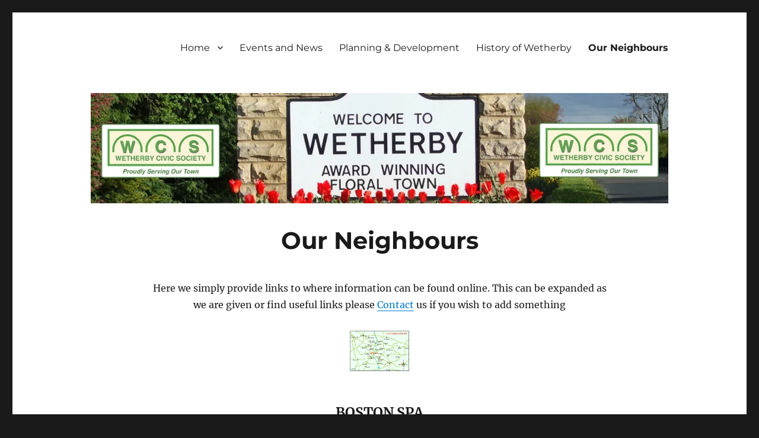

--- FILE ---
content_type: text/html; charset=UTF-8
request_url: https://www.wetherbycivicsociety.org.uk/our-neighbours/
body_size: 14879
content:
<!DOCTYPE html>
<html lang="en-GB" class="no-js">
<head>
	<meta charset="UTF-8">
	<meta name="viewport" content="width=device-width, initial-scale=1.0">
	<link rel="profile" href="https://gmpg.org/xfn/11">
		<script type="a0fafe70affc3e3fc7c79f52-text/javascript">
(function(html){html.className = html.className.replace(/\bno-js\b/,'js')})(document.documentElement);
//# sourceURL=twentysixteen_javascript_detection
</script>
<title>Our Neighbours &#8211; Wetherby Civic Society</title>
<style>
#wpadminbar #wp-admin-bar-wccp_free_top_button .ab-icon:before {
	content: "\f160";
	color: #02CA02;
	top: 3px;
}
#wpadminbar #wp-admin-bar-wccp_free_top_button .ab-icon {
	transform: rotate(45deg);
}
</style>
<meta name='robots' content='max-image-preview:large' />
<link rel='dns-prefetch' href='//www.googletagmanager.com' />
<link rel='dns-prefetch' href='//stats.wp.com' />
<link rel='preconnect' href='//i0.wp.com' />
<link rel='preconnect' href='//c0.wp.com' />
<link rel="alternate" type="application/rss+xml" title="Wetherby Civic Society &raquo; Feed" href="https://www.wetherbycivicsociety.org.uk/feed/" />
<link rel="alternate" type="application/rss+xml" title="Wetherby Civic Society &raquo; Comments Feed" href="https://www.wetherbycivicsociety.org.uk/comments/feed/" />
<link rel="alternate" title="oEmbed (JSON)" type="application/json+oembed" href="https://www.wetherbycivicsociety.org.uk/wp-json/oembed/1.0/embed?url=https%3A%2F%2Fwww.wetherbycivicsociety.org.uk%2Four-neighbours%2F" />
<link rel="alternate" title="oEmbed (XML)" type="text/xml+oembed" href="https://www.wetherbycivicsociety.org.uk/wp-json/oembed/1.0/embed?url=https%3A%2F%2Fwww.wetherbycivicsociety.org.uk%2Four-neighbours%2F&#038;format=xml" />
<style id='wp-img-auto-sizes-contain-inline-css'>
img:is([sizes=auto i],[sizes^="auto," i]){contain-intrinsic-size:3000px 1500px}
/*# sourceURL=wp-img-auto-sizes-contain-inline-css */
</style>
<link rel='stylesheet' id='twentysixteen-jetpack-css' href='https://c0.wp.com/p/jetpack/15.3.1/modules/theme-tools/compat/twentysixteen.css' media='all' />
<style id='wp-emoji-styles-inline-css'>

	img.wp-smiley, img.emoji {
		display: inline !important;
		border: none !important;
		box-shadow: none !important;
		height: 1em !important;
		width: 1em !important;
		margin: 0 0.07em !important;
		vertical-align: -0.1em !important;
		background: none !important;
		padding: 0 !important;
	}
/*# sourceURL=wp-emoji-styles-inline-css */
</style>
<link rel='stylesheet' id='wp-block-library-css' href='https://c0.wp.com/c/6.9/wp-includes/css/dist/block-library/style.min.css' media='all' />
<style id='wp-block-paragraph-inline-css'>
.is-small-text{font-size:.875em}.is-regular-text{font-size:1em}.is-large-text{font-size:2.25em}.is-larger-text{font-size:3em}.has-drop-cap:not(:focus):first-letter{float:left;font-size:8.4em;font-style:normal;font-weight:100;line-height:.68;margin:.05em .1em 0 0;text-transform:uppercase}body.rtl .has-drop-cap:not(:focus):first-letter{float:none;margin-left:.1em}p.has-drop-cap.has-background{overflow:hidden}:root :where(p.has-background){padding:1.25em 2.375em}:where(p.has-text-color:not(.has-link-color)) a{color:inherit}p.has-text-align-left[style*="writing-mode:vertical-lr"],p.has-text-align-right[style*="writing-mode:vertical-rl"]{rotate:180deg}
/*# sourceURL=https://c0.wp.com/c/6.9/wp-includes/blocks/paragraph/style.min.css */
</style>
<style id='global-styles-inline-css'>
:root{--wp--preset--aspect-ratio--square: 1;--wp--preset--aspect-ratio--4-3: 4/3;--wp--preset--aspect-ratio--3-4: 3/4;--wp--preset--aspect-ratio--3-2: 3/2;--wp--preset--aspect-ratio--2-3: 2/3;--wp--preset--aspect-ratio--16-9: 16/9;--wp--preset--aspect-ratio--9-16: 9/16;--wp--preset--color--black: #000000;--wp--preset--color--cyan-bluish-gray: #abb8c3;--wp--preset--color--white: #fff;--wp--preset--color--pale-pink: #f78da7;--wp--preset--color--vivid-red: #cf2e2e;--wp--preset--color--luminous-vivid-orange: #ff6900;--wp--preset--color--luminous-vivid-amber: #fcb900;--wp--preset--color--light-green-cyan: #7bdcb5;--wp--preset--color--vivid-green-cyan: #00d084;--wp--preset--color--pale-cyan-blue: #8ed1fc;--wp--preset--color--vivid-cyan-blue: #0693e3;--wp--preset--color--vivid-purple: #9b51e0;--wp--preset--color--dark-gray: #1a1a1a;--wp--preset--color--medium-gray: #686868;--wp--preset--color--light-gray: #e5e5e5;--wp--preset--color--blue-gray: #4d545c;--wp--preset--color--bright-blue: #007acc;--wp--preset--color--light-blue: #9adffd;--wp--preset--color--dark-brown: #402b30;--wp--preset--color--medium-brown: #774e24;--wp--preset--color--dark-red: #640c1f;--wp--preset--color--bright-red: #ff675f;--wp--preset--color--yellow: #ffef8e;--wp--preset--gradient--vivid-cyan-blue-to-vivid-purple: linear-gradient(135deg,rgb(6,147,227) 0%,rgb(155,81,224) 100%);--wp--preset--gradient--light-green-cyan-to-vivid-green-cyan: linear-gradient(135deg,rgb(122,220,180) 0%,rgb(0,208,130) 100%);--wp--preset--gradient--luminous-vivid-amber-to-luminous-vivid-orange: linear-gradient(135deg,rgb(252,185,0) 0%,rgb(255,105,0) 100%);--wp--preset--gradient--luminous-vivid-orange-to-vivid-red: linear-gradient(135deg,rgb(255,105,0) 0%,rgb(207,46,46) 100%);--wp--preset--gradient--very-light-gray-to-cyan-bluish-gray: linear-gradient(135deg,rgb(238,238,238) 0%,rgb(169,184,195) 100%);--wp--preset--gradient--cool-to-warm-spectrum: linear-gradient(135deg,rgb(74,234,220) 0%,rgb(151,120,209) 20%,rgb(207,42,186) 40%,rgb(238,44,130) 60%,rgb(251,105,98) 80%,rgb(254,248,76) 100%);--wp--preset--gradient--blush-light-purple: linear-gradient(135deg,rgb(255,206,236) 0%,rgb(152,150,240) 100%);--wp--preset--gradient--blush-bordeaux: linear-gradient(135deg,rgb(254,205,165) 0%,rgb(254,45,45) 50%,rgb(107,0,62) 100%);--wp--preset--gradient--luminous-dusk: linear-gradient(135deg,rgb(255,203,112) 0%,rgb(199,81,192) 50%,rgb(65,88,208) 100%);--wp--preset--gradient--pale-ocean: linear-gradient(135deg,rgb(255,245,203) 0%,rgb(182,227,212) 50%,rgb(51,167,181) 100%);--wp--preset--gradient--electric-grass: linear-gradient(135deg,rgb(202,248,128) 0%,rgb(113,206,126) 100%);--wp--preset--gradient--midnight: linear-gradient(135deg,rgb(2,3,129) 0%,rgb(40,116,252) 100%);--wp--preset--font-size--small: 13px;--wp--preset--font-size--medium: 20px;--wp--preset--font-size--large: 36px;--wp--preset--font-size--x-large: 42px;--wp--preset--spacing--20: 0.44rem;--wp--preset--spacing--30: 0.67rem;--wp--preset--spacing--40: 1rem;--wp--preset--spacing--50: 1.5rem;--wp--preset--spacing--60: 2.25rem;--wp--preset--spacing--70: 3.38rem;--wp--preset--spacing--80: 5.06rem;--wp--preset--shadow--natural: 6px 6px 9px rgba(0, 0, 0, 0.2);--wp--preset--shadow--deep: 12px 12px 50px rgba(0, 0, 0, 0.4);--wp--preset--shadow--sharp: 6px 6px 0px rgba(0, 0, 0, 0.2);--wp--preset--shadow--outlined: 6px 6px 0px -3px rgb(255, 255, 255), 6px 6px rgb(0, 0, 0);--wp--preset--shadow--crisp: 6px 6px 0px rgb(0, 0, 0);}:where(.is-layout-flex){gap: 0.5em;}:where(.is-layout-grid){gap: 0.5em;}body .is-layout-flex{display: flex;}.is-layout-flex{flex-wrap: wrap;align-items: center;}.is-layout-flex > :is(*, div){margin: 0;}body .is-layout-grid{display: grid;}.is-layout-grid > :is(*, div){margin: 0;}:where(.wp-block-columns.is-layout-flex){gap: 2em;}:where(.wp-block-columns.is-layout-grid){gap: 2em;}:where(.wp-block-post-template.is-layout-flex){gap: 1.25em;}:where(.wp-block-post-template.is-layout-grid){gap: 1.25em;}.has-black-color{color: var(--wp--preset--color--black) !important;}.has-cyan-bluish-gray-color{color: var(--wp--preset--color--cyan-bluish-gray) !important;}.has-white-color{color: var(--wp--preset--color--white) !important;}.has-pale-pink-color{color: var(--wp--preset--color--pale-pink) !important;}.has-vivid-red-color{color: var(--wp--preset--color--vivid-red) !important;}.has-luminous-vivid-orange-color{color: var(--wp--preset--color--luminous-vivid-orange) !important;}.has-luminous-vivid-amber-color{color: var(--wp--preset--color--luminous-vivid-amber) !important;}.has-light-green-cyan-color{color: var(--wp--preset--color--light-green-cyan) !important;}.has-vivid-green-cyan-color{color: var(--wp--preset--color--vivid-green-cyan) !important;}.has-pale-cyan-blue-color{color: var(--wp--preset--color--pale-cyan-blue) !important;}.has-vivid-cyan-blue-color{color: var(--wp--preset--color--vivid-cyan-blue) !important;}.has-vivid-purple-color{color: var(--wp--preset--color--vivid-purple) !important;}.has-black-background-color{background-color: var(--wp--preset--color--black) !important;}.has-cyan-bluish-gray-background-color{background-color: var(--wp--preset--color--cyan-bluish-gray) !important;}.has-white-background-color{background-color: var(--wp--preset--color--white) !important;}.has-pale-pink-background-color{background-color: var(--wp--preset--color--pale-pink) !important;}.has-vivid-red-background-color{background-color: var(--wp--preset--color--vivid-red) !important;}.has-luminous-vivid-orange-background-color{background-color: var(--wp--preset--color--luminous-vivid-orange) !important;}.has-luminous-vivid-amber-background-color{background-color: var(--wp--preset--color--luminous-vivid-amber) !important;}.has-light-green-cyan-background-color{background-color: var(--wp--preset--color--light-green-cyan) !important;}.has-vivid-green-cyan-background-color{background-color: var(--wp--preset--color--vivid-green-cyan) !important;}.has-pale-cyan-blue-background-color{background-color: var(--wp--preset--color--pale-cyan-blue) !important;}.has-vivid-cyan-blue-background-color{background-color: var(--wp--preset--color--vivid-cyan-blue) !important;}.has-vivid-purple-background-color{background-color: var(--wp--preset--color--vivid-purple) !important;}.has-black-border-color{border-color: var(--wp--preset--color--black) !important;}.has-cyan-bluish-gray-border-color{border-color: var(--wp--preset--color--cyan-bluish-gray) !important;}.has-white-border-color{border-color: var(--wp--preset--color--white) !important;}.has-pale-pink-border-color{border-color: var(--wp--preset--color--pale-pink) !important;}.has-vivid-red-border-color{border-color: var(--wp--preset--color--vivid-red) !important;}.has-luminous-vivid-orange-border-color{border-color: var(--wp--preset--color--luminous-vivid-orange) !important;}.has-luminous-vivid-amber-border-color{border-color: var(--wp--preset--color--luminous-vivid-amber) !important;}.has-light-green-cyan-border-color{border-color: var(--wp--preset--color--light-green-cyan) !important;}.has-vivid-green-cyan-border-color{border-color: var(--wp--preset--color--vivid-green-cyan) !important;}.has-pale-cyan-blue-border-color{border-color: var(--wp--preset--color--pale-cyan-blue) !important;}.has-vivid-cyan-blue-border-color{border-color: var(--wp--preset--color--vivid-cyan-blue) !important;}.has-vivid-purple-border-color{border-color: var(--wp--preset--color--vivid-purple) !important;}.has-vivid-cyan-blue-to-vivid-purple-gradient-background{background: var(--wp--preset--gradient--vivid-cyan-blue-to-vivid-purple) !important;}.has-light-green-cyan-to-vivid-green-cyan-gradient-background{background: var(--wp--preset--gradient--light-green-cyan-to-vivid-green-cyan) !important;}.has-luminous-vivid-amber-to-luminous-vivid-orange-gradient-background{background: var(--wp--preset--gradient--luminous-vivid-amber-to-luminous-vivid-orange) !important;}.has-luminous-vivid-orange-to-vivid-red-gradient-background{background: var(--wp--preset--gradient--luminous-vivid-orange-to-vivid-red) !important;}.has-very-light-gray-to-cyan-bluish-gray-gradient-background{background: var(--wp--preset--gradient--very-light-gray-to-cyan-bluish-gray) !important;}.has-cool-to-warm-spectrum-gradient-background{background: var(--wp--preset--gradient--cool-to-warm-spectrum) !important;}.has-blush-light-purple-gradient-background{background: var(--wp--preset--gradient--blush-light-purple) !important;}.has-blush-bordeaux-gradient-background{background: var(--wp--preset--gradient--blush-bordeaux) !important;}.has-luminous-dusk-gradient-background{background: var(--wp--preset--gradient--luminous-dusk) !important;}.has-pale-ocean-gradient-background{background: var(--wp--preset--gradient--pale-ocean) !important;}.has-electric-grass-gradient-background{background: var(--wp--preset--gradient--electric-grass) !important;}.has-midnight-gradient-background{background: var(--wp--preset--gradient--midnight) !important;}.has-small-font-size{font-size: var(--wp--preset--font-size--small) !important;}.has-medium-font-size{font-size: var(--wp--preset--font-size--medium) !important;}.has-large-font-size{font-size: var(--wp--preset--font-size--large) !important;}.has-x-large-font-size{font-size: var(--wp--preset--font-size--x-large) !important;}
/*# sourceURL=global-styles-inline-css */
</style>

<style id='classic-theme-styles-inline-css'>
/*! This file is auto-generated */
.wp-block-button__link{color:#fff;background-color:#32373c;border-radius:9999px;box-shadow:none;text-decoration:none;padding:calc(.667em + 2px) calc(1.333em + 2px);font-size:1.125em}.wp-block-file__button{background:#32373c;color:#fff;text-decoration:none}
/*# sourceURL=/wp-includes/css/classic-themes.min.css */
</style>
<link rel='stylesheet' id='wpos-slick-style-css' href='https://www.wetherbycivicsociety.org.uk/wp-content/plugins/timeline-and-history-slider/assets/css/slick.css?ver=2.4.3' media='all' />
<link rel='stylesheet' id='tahs-public-style-css' href='https://www.wetherbycivicsociety.org.uk/wp-content/plugins/timeline-and-history-slider/assets/css/slick-slider-style.css?ver=2.4.3' media='all' />
<link rel='stylesheet' id='twentysixteen-fonts-css' href='https://www.wetherbycivicsociety.org.uk/wp-content/themes/twentysixteen/fonts/merriweather-plus-montserrat-plus-inconsolata.css?ver=20230328' media='all' />
<link rel='stylesheet' id='genericons-css' href='https://c0.wp.com/p/jetpack/15.3.1/_inc/genericons/genericons/genericons.css' media='all' />
<link rel='stylesheet' id='twentysixteen-style-css' href='https://www.wetherbycivicsociety.org.uk/wp-content/themes/twentysixteen/style.css?ver=20251202' media='all' />
<link rel='stylesheet' id='twentysixteen-block-style-css' href='https://www.wetherbycivicsociety.org.uk/wp-content/themes/twentysixteen/css/blocks.css?ver=20240817' media='all' />
<link rel='stylesheet' id='wpdreams-asl-basic-css' href='https://www.wetherbycivicsociety.org.uk/wp-content/plugins/ajax-search-lite/css/style.basic.css?ver=4.13.4' media='all' />
<style id='wpdreams-asl-basic-inline-css'>

					div[id*='ajaxsearchlitesettings'].searchsettings .asl_option_inner label {
						font-size: 0px !important;
						color: rgba(0, 0, 0, 0);
					}
					div[id*='ajaxsearchlitesettings'].searchsettings .asl_option_inner label:after {
						font-size: 11px !important;
						position: absolute;
						top: 0;
						left: 0;
						z-index: 1;
					}
					.asl_w_container {
						width: 50%;
						margin: 0px 25% 10px 25%;
						min-width: 200px;
					}
					div[id*='ajaxsearchlite'].asl_m {
						width: 100%;
					}
					div[id*='ajaxsearchliteres'].wpdreams_asl_results div.resdrg span.highlighted {
						font-weight: bold;
						color: rgba(217, 49, 43, 1);
						background-color: rgba(238, 238, 238, 1);
					}
					div[id*='ajaxsearchliteres'].wpdreams_asl_results .results img.asl_image {
						width: 70px;
						height: 70px;
						object-fit: cover;
					}
					div[id*='ajaxsearchlite'].asl_r .results {
						max-height: none;
					}
					div[id*='ajaxsearchlite'].asl_r {
						position: absolute;
					}
				
						div.asl_r.asl_w.vertical .results .item::after {
							display: block;
							position: absolute;
							bottom: 0;
							content: '';
							height: 1px;
							width: 100%;
							background: #D8D8D8;
						}
						div.asl_r.asl_w.vertical .results .item.asl_last_item::after {
							display: none;
						}
					
/*# sourceURL=wpdreams-asl-basic-inline-css */
</style>
<link rel='stylesheet' id='wpdreams-asl-instance-css' href='https://www.wetherbycivicsociety.org.uk/wp-content/plugins/ajax-search-lite/css/style-curvy-black.css?ver=4.13.4' media='all' />
<script src="https://c0.wp.com/c/6.9/wp-includes/js/jquery/jquery.min.js" id="jquery-core-js" type="a0fafe70affc3e3fc7c79f52-text/javascript"></script>
<script src="https://c0.wp.com/c/6.9/wp-includes/js/jquery/jquery-migrate.min.js" id="jquery-migrate-js" type="a0fafe70affc3e3fc7c79f52-text/javascript"></script>
<script id="twentysixteen-script-js-extra" type="a0fafe70affc3e3fc7c79f52-text/javascript">
var screenReaderText = {"expand":"expand child menu","collapse":"collapse child menu"};
//# sourceURL=twentysixteen-script-js-extra
</script>
<script src="https://www.wetherbycivicsociety.org.uk/wp-content/themes/twentysixteen/js/functions.js?ver=20230629" id="twentysixteen-script-js" defer data-wp-strategy="defer" type="a0fafe70affc3e3fc7c79f52-text/javascript"></script>

<!-- Google tag (gtag.js) snippet added by Site Kit -->
<!-- Google Analytics snippet added by Site Kit -->
<script src="https://www.googletagmanager.com/gtag/js?id=GT-PHGMGPQ" id="google_gtagjs-js" async type="a0fafe70affc3e3fc7c79f52-text/javascript"></script>
<script id="google_gtagjs-js-after" type="a0fafe70affc3e3fc7c79f52-text/javascript">
window.dataLayer = window.dataLayer || [];function gtag(){dataLayer.push(arguments);}
gtag("set","linker",{"domains":["www.wetherbycivicsociety.org.uk"]});
gtag("js", new Date());
gtag("set", "developer_id.dZTNiMT", true);
gtag("config", "GT-PHGMGPQ");
//# sourceURL=google_gtagjs-js-after
</script>
<link rel="https://api.w.org/" href="https://www.wetherbycivicsociety.org.uk/wp-json/" /><link rel="alternate" title="JSON" type="application/json" href="https://www.wetherbycivicsociety.org.uk/wp-json/wp/v2/pages/3780" /><link rel="EditURI" type="application/rsd+xml" title="RSD" href="https://www.wetherbycivicsociety.org.uk/xmlrpc.php?rsd" />
<meta name="generator" content="WordPress 6.9" />
<link rel="canonical" href="https://www.wetherbycivicsociety.org.uk/our-neighbours/" />
<link rel='shortlink' href='https://www.wetherbycivicsociety.org.uk/?p=3780' />
<meta name="generator" content="Site Kit by Google 1.167.0" /><script id="wpcp_disable_selection" type="a0fafe70affc3e3fc7c79f52-text/javascript">
var image_save_msg='You are not allowed to save images!';
	var no_menu_msg='Context Menu disabled!';
	var smessage = "Content is protected !!";

function disableEnterKey(e)
{
	var elemtype = e.target.tagName;
	
	elemtype = elemtype.toUpperCase();
	
	if (elemtype == "TEXT" || elemtype == "TEXTAREA" || elemtype == "INPUT" || elemtype == "PASSWORD" || elemtype == "SELECT" || elemtype == "OPTION" || elemtype == "EMBED")
	{
		elemtype = 'TEXT';
	}
	
	if (e.ctrlKey){
     var key;
     if(window.event)
          key = window.event.keyCode;     //IE
     else
          key = e.which;     //firefox (97)
    //if (key != 17) alert(key);
     if (elemtype!= 'TEXT' && (key == 97 || key == 65 || key == 67 || key == 99 || key == 88 || key == 120 || key == 26 || key == 85  || key == 86 || key == 83 || key == 43 || key == 73))
     {
		if(wccp_free_iscontenteditable(e)) return true;
		show_wpcp_message('You are not allowed to copy content or view source');
		return false;
     }else
     	return true;
     }
}


/*For contenteditable tags*/
function wccp_free_iscontenteditable(e)
{
	var e = e || window.event; // also there is no e.target property in IE. instead IE uses window.event.srcElement
  	
	var target = e.target || e.srcElement;

	var elemtype = e.target.nodeName;
	
	elemtype = elemtype.toUpperCase();
	
	var iscontenteditable = "false";
		
	if(typeof target.getAttribute!="undefined" ) iscontenteditable = target.getAttribute("contenteditable"); // Return true or false as string
	
	var iscontenteditable2 = false;
	
	if(typeof target.isContentEditable!="undefined" ) iscontenteditable2 = target.isContentEditable; // Return true or false as boolean

	if(target.parentElement.isContentEditable) iscontenteditable2 = true;
	
	if (iscontenteditable == "true" || iscontenteditable2 == true)
	{
		if(typeof target.style!="undefined" ) target.style.cursor = "text";
		
		return true;
	}
}

////////////////////////////////////
function disable_copy(e)
{	
	var e = e || window.event; // also there is no e.target property in IE. instead IE uses window.event.srcElement
	
	var elemtype = e.target.tagName;
	
	elemtype = elemtype.toUpperCase();
	
	if (elemtype == "TEXT" || elemtype == "TEXTAREA" || elemtype == "INPUT" || elemtype == "PASSWORD" || elemtype == "SELECT" || elemtype == "OPTION" || elemtype == "EMBED")
	{
		elemtype = 'TEXT';
	}
	
	if(wccp_free_iscontenteditable(e)) return true;
	
	var isSafari = /Safari/.test(navigator.userAgent) && /Apple Computer/.test(navigator.vendor);
	
	var checker_IMG = '';
	if (elemtype == "IMG" && checker_IMG == 'checked' && e.detail >= 2) {show_wpcp_message(alertMsg_IMG);return false;}
	if (elemtype != "TEXT")
	{
		if (smessage !== "" && e.detail == 2)
			show_wpcp_message(smessage);
		
		if (isSafari)
			return true;
		else
			return false;
	}	
}

//////////////////////////////////////////
function disable_copy_ie()
{
	var e = e || window.event;
	var elemtype = window.event.srcElement.nodeName;
	elemtype = elemtype.toUpperCase();
	if(wccp_free_iscontenteditable(e)) return true;
	if (elemtype == "IMG") {show_wpcp_message(alertMsg_IMG);return false;}
	if (elemtype != "TEXT" && elemtype != "TEXTAREA" && elemtype != "INPUT" && elemtype != "PASSWORD" && elemtype != "SELECT" && elemtype != "OPTION" && elemtype != "EMBED")
	{
		return false;
	}
}	
function reEnable()
{
	return true;
}
document.onkeydown = disableEnterKey;
document.onselectstart = disable_copy_ie;
if(navigator.userAgent.indexOf('MSIE')==-1)
{
	document.onmousedown = disable_copy;
	document.onclick = reEnable;
}
function disableSelection(target)
{
    //For IE This code will work
    if (typeof target.onselectstart!="undefined")
    target.onselectstart = disable_copy_ie;
    
    //For Firefox This code will work
    else if (typeof target.style.MozUserSelect!="undefined")
    {target.style.MozUserSelect="none";}
    
    //All other  (ie: Opera) This code will work
    else
    target.onmousedown=function(){return false}
    target.style.cursor = "default";
}
//Calling the JS function directly just after body load
window.onload = function(){disableSelection(document.body);};

//////////////////special for safari Start////////////////
var onlongtouch;
var timer;
var touchduration = 1000; //length of time we want the user to touch before we do something

var elemtype = "";
function touchstart(e) {
	var e = e || window.event;
  // also there is no e.target property in IE.
  // instead IE uses window.event.srcElement
  	var target = e.target || e.srcElement;
	
	elemtype = window.event.srcElement.nodeName;
	
	elemtype = elemtype.toUpperCase();
	
	if(!wccp_pro_is_passive()) e.preventDefault();
	if (!timer) {
		timer = setTimeout(onlongtouch, touchduration);
	}
}

function touchend() {
    //stops short touches from firing the event
    if (timer) {
        clearTimeout(timer);
        timer = null;
    }
	onlongtouch();
}

onlongtouch = function(e) { //this will clear the current selection if anything selected
	
	if (elemtype != "TEXT" && elemtype != "TEXTAREA" && elemtype != "INPUT" && elemtype != "PASSWORD" && elemtype != "SELECT" && elemtype != "EMBED" && elemtype != "OPTION")	
	{
		if (window.getSelection) {
			if (window.getSelection().empty) {  // Chrome
			window.getSelection().empty();
			} else if (window.getSelection().removeAllRanges) {  // Firefox
			window.getSelection().removeAllRanges();
			}
		} else if (document.selection) {  // IE?
			document.selection.empty();
		}
		return false;
	}
};

document.addEventListener("DOMContentLoaded", function(event) { 
    window.addEventListener("touchstart", touchstart, false);
    window.addEventListener("touchend", touchend, false);
});

function wccp_pro_is_passive() {

  var cold = false,
  hike = function() {};

  try {
	  const object1 = {};
  var aid = Object.defineProperty(object1, 'passive', {
  get() {cold = true}
  });
  window.addEventListener('test', hike, aid);
  window.removeEventListener('test', hike, aid);
  } catch (e) {}

  return cold;
}
/*special for safari End*/
</script>
<script id="wpcp_disable_Right_Click" type="a0fafe70affc3e3fc7c79f52-text/javascript">
document.ondragstart = function() { return false;}
	function nocontext(e) {
	   return false;
	}
	document.oncontextmenu = nocontext;
</script>
<style>
.unselectable
{
-moz-user-select:none;
-webkit-user-select:none;
cursor: default;
}
html
{
-webkit-touch-callout: none;
-webkit-user-select: none;
-khtml-user-select: none;
-moz-user-select: none;
-ms-user-select: none;
user-select: none;
-webkit-tap-highlight-color: rgba(0,0,0,0);
}
</style>
<script id="wpcp_css_disable_selection" type="a0fafe70affc3e3fc7c79f52-text/javascript">
var e = document.getElementsByTagName('body')[0];
if(e)
{
	e.setAttribute('unselectable',"on");
}
</script>
	<style>img#wpstats{display:none}</style>
						<link rel="preconnect" href="https://fonts.gstatic.com" crossorigin />
				<link rel="preload" as="style" href="//fonts.googleapis.com/css?family=Open+Sans&display=swap" />
								<link rel="stylesheet" href="//fonts.googleapis.com/css?family=Open+Sans&display=swap" media="all" />
				<meta name="generator" content="Powered by WPBakery Page Builder - drag and drop page builder for WordPress."/>
		<style type="text/css" id="twentysixteen-header-css">
		.site-branding {
			margin: 0 auto 0 0;
		}

		.site-branding .site-title,
		.site-description {
			clip-path: inset(50%);
			position: absolute;
		}
		</style>
				<style id="wp-custom-css">
			.page .entry-header {
  text-align: center;
} 
@media screen and (min-width: 61.5625em) {
    .site-header {
        padding: 5.25em 4.5455%;
    }
}

@media screen and (min-width: 44.375em) {
    .site-header {
        padding: 3.9375em 7.6923%;
    }
}
.page-icon-image { width: 100%; height: auto; max-width: 100px; }

.site-header {
    padding: 0.625em 10.6923%;
}

.entry-content {
-webkit-user-select: none;
-moz-user-select: none;
-ms-user-select: none;

/*Please note that the following you will have to test yourself on browsers other than Chrome, Safari, Firefox, IE */

-o-user-select: none;
user-select: none;

}		</style>
		<noscript><style> .wpb_animate_when_almost_visible { opacity: 1; }</style></noscript><link rel='stylesheet' id='envira-gallery-style-css' href='https://www.wetherbycivicsociety.org.uk/wp-content/plugins/envira-gallery/assets/css/envira.css?ver=1.11.0' media='all' />
<link rel='stylesheet' id='envira-gallery-jgallery-css' href='https://www.wetherbycivicsociety.org.uk/wp-content/plugins/envira-gallery/assets/css/justifiedGallery.css?ver=1.11.0' media='all' />
<link rel='stylesheet' id='envira-gallery-base_dark-lightbox-theme-css' href='https://www.wetherbycivicsociety.org.uk/wp-content/plugins/envira-gallery/envira-gallery/lightbox-themes/base_dark/css/style.css?ver=1.11.0' media='all' />
<link rel='stylesheet' id='envira-protection-style-css' href='https://www.wetherbycivicsociety.org.uk/wp-content/plugins/envira-protection/assets/css/envira-protection.css?ver=1.11.0' media='all' />
</head>

<body class="wp-singular page-template-default page page-id-3780 wp-embed-responsive wp-theme-twentysixteen unselectable no-sidebar wpb-js-composer js-comp-ver-6.13.0 vc_responsive">
<div id="page" class="site">
	<div class="site-inner">
		<a class="skip-link screen-reader-text" href="#content">
			Skip to content		</a>

		<header id="masthead" class="site-header">
			<div class="site-header-main">
				<div class="site-branding">
											<p class="site-title"><a href="https://www.wetherbycivicsociety.org.uk/" rel="home" >Wetherby Civic Society</a></p>
												<p class="site-description">Wetherby Civic Society formally came into being in March 1994 and is registered as a Charitable Trust,with the following aims and objectives: Promote Civic Pride along with high standards of architecture and town planning Encourage Improvements in public amenities throughout the town Influence Development of the built environment and the culture of our town</p>
									</div><!-- .site-branding -->

									<button id="menu-toggle" class="menu-toggle">Menu</button>

					<div id="site-header-menu" class="site-header-menu">
													<nav id="site-navigation" class="main-navigation" aria-label="Primary menu">
								<div class="menu-main-menu-container"><ul id="menu-main-menu" class="primary-menu"><li id="menu-item-79" class="menu-item menu-item-type-custom menu-item-object-custom menu-item-home menu-item-has-children menu-item-79"><a href="https://www.wetherbycivicsociety.org.uk">Home</a>
<ul class="sub-menu">
	<li id="menu-item-30" class="menu-item menu-item-type-post_type menu-item-object-page menu-item-has-children menu-item-30"><a href="https://www.wetherbycivicsociety.org.uk/tree-planting/">Tree Planting Programme</a>
	<ul class="sub-menu">
		<li id="menu-item-81" class="menu-item menu-item-type-post_type menu-item-object-page menu-item-81"><a href="https://www.wetherbycivicsociety.org.uk/tree-planting-on-the-ings/">Tree planting on the Ings</a></li>
	</ul>
</li>
	<li id="menu-item-1619" class="menu-item menu-item-type-post_type menu-item-object-page menu-item-1619"><a href="https://www.wetherbycivicsociety.org.uk/committee/">Committee</a></li>
	<li id="menu-item-28" class="menu-item menu-item-type-post_type menu-item-object-page menu-item-28"><a href="https://www.wetherbycivicsociety.org.uk/contact/">Contact</a></li>
	<li id="menu-item-937" class="menu-item menu-item-type-post_type menu-item-object-page menu-item-937"><a href="https://www.wetherbycivicsociety.org.uk/membership/">Membership</a></li>
	<li id="menu-item-598" class="menu-item menu-item-type-post_type menu-item-object-page menu-item-598"><a href="https://www.wetherbycivicsociety.org.uk/newsletters/">Reports</a></li>
</ul>
</li>
<li id="menu-item-26" class="menu-item menu-item-type-post_type menu-item-object-page menu-item-26"><a href="https://www.wetherbycivicsociety.org.uk/events/">Events and News</a></li>
<li id="menu-item-33" class="menu-item menu-item-type-post_type menu-item-object-page menu-item-33"><a href="https://www.wetherbycivicsociety.org.uk/planning-development/">Planning &#038; Development</a></li>
<li id="menu-item-1079" class="menu-item menu-item-type-post_type menu-item-object-page menu-item-1079"><a href="https://www.wetherbycivicsociety.org.uk/history-of-wetherby/">History of Wetherby</a></li>
<li id="menu-item-3783" class="menu-item menu-item-type-post_type menu-item-object-page current-menu-item page_item page-item-3780 current_page_item menu-item-3783"><a href="https://www.wetherbycivicsociety.org.uk/our-neighbours/" aria-current="page">Our Neighbours</a></li>
</ul></div>							</nav><!-- .main-navigation -->
						
													<nav id="social-navigation" class="social-navigation" aria-label="Social links menu">
								<div class="menu-social-network-container"><ul id="menu-social-network" class="social-links-menu"><li id="menu-item-2295" class="menu-item menu-item-type-custom menu-item-object-custom menu-item-2295"><a href="https://www.facebook.com/WetherbyCivicSociety"><span class="screen-reader-text">Facebook</span></a></li>
</ul></div>							</nav><!-- .social-navigation -->
											</div><!-- .site-header-menu -->
							</div><!-- .site-header-main -->

											<div class="header-image">
					<a href="https://www.wetherbycivicsociety.org.uk/" rel="home" >
						<img src="https://www.wetherbycivicsociety.org.uk/wp-content/uploads/2025/01/Website-Header.jpg" width="1200" height="229" alt="Wetherby Civic Society" sizes="(max-width: 709px) 85vw, (max-width: 909px) 81vw, (max-width: 1362px) 88vw, 1200px" srcset="https://i0.wp.com/www.wetherbycivicsociety.org.uk/wp-content/uploads/2025/01/Website-Header.jpg?w=1200&amp;ssl=1 1200w, https://i0.wp.com/www.wetherbycivicsociety.org.uk/wp-content/uploads/2025/01/Website-Header.jpg?resize=300%2C57&amp;ssl=1 300w, https://i0.wp.com/www.wetherbycivicsociety.org.uk/wp-content/uploads/2025/01/Website-Header.jpg?resize=1024%2C195&amp;ssl=1 1024w, https://i0.wp.com/www.wetherbycivicsociety.org.uk/wp-content/uploads/2025/01/Website-Header.jpg?resize=768%2C147&amp;ssl=1 768w" decoding="async" fetchpriority="high" />					</a>
				</div><!-- .header-image -->
					</header><!-- .site-header -->

		<div id="content" class="site-content">

<div id="primary" class="content-area">
	<main id="main" class="site-main">
		
<article id="post-3780" class="post-3780 page type-page status-publish hentry">
	<header class="entry-header">
		<h1 class="entry-title">Our Neighbours</h1>	</header><!-- .entry-header -->

	
	<div class="entry-content">
		<p style="text-align: center;">Here we simply provide links to where information can be found online. This can be expanded as we are given or find useful links please <a href="https://www.wetherbycivicsociety.org.uk/contact/" target="_blank" rel="noopener">Contact</a> us if you wish to add something</p>
<p style="text-align: center;"><div id="envira-gallery-wrap-3786" class="page-icon-image envira-gallery-wrap envira-lazy-loading-enabled envira-layout-automatic" itemscope itemtype="https://schema.org/ImageGallery"><div class="envira-loader"><div></div><div></div><div></div><div></div></div><div id="envira-gallery-3786" class="envira-gallery-public envira-gallery-0-columns envira-clear envira-gallery-justified-public" data-envira-id="3786" data-gallery-config='{"type":"default","layout":"automatic","columns":"0","gallery_theme":"base","justified_margins":1,"justified_last_row":"center","lazy_loading":1,"lazy_loading_delay":500,"gutter":10,"margin":10,"image_size":"default","square_size":300,"crop_width":640,"crop_height":480,"crop":0,"crop_position":"c","additional_copy_0":0,"additional_copy_title":0,"additional_copy_caption":0,"additional_copy_title_caption":0,"additional_copy_0_mobile":0,"additional_copy_title_mobile":0,"additional_copy_caption_mobile":0,"additional_copy_title_caption_mobile":0,"gallery_column_title_caption":"0","gallery_column_title_caption_mobile":"0","additional_copy_automatic_0":0,"additional_copy_automatic_title":0,"additional_copy_automatic_caption":0,"additional_copy_automatic_title_caption":0,"additional_copy_automatic_0_mobile":0,"additional_copy_automatic_title_mobile":0,"additional_copy_automatic_caption_mobile":0,"additional_copy_automatic_title_caption_mobile":0,"gallery_automatic_title_caption":"0","gallery_automatic_title_caption_mobile":"0","justified_row_height":150,"description_position":"0","description":"","random":"0","sort_order":"0","sorting_direction":"ASC","image_sizes_random":[],"isotope":0,"lightbox_enabled":1,"gallery_link_enabled":1,"lightbox_theme":"base_dark","lightbox_image_size":"default","title_display":"float","lightbox_title_caption":"title","arrows":1,"arrows_position":"inside","toolbar":0,"toolbar_title":0,"toolbar_position":"top","loop":1,"lightbox_open_close_effect":"fade","effect":"fade","supersize":0,"thumbnails_toggle":0,"thumbnails_hide":0,"image_counter":0,"thumbnails":1,"thumbnails_width":"auto","thumbnails_height":"auto","thumbnails_position":"bottom","thumbnails_custom_size":0,"mobile":1,"mobile_width":320,"mobile_height":240,"mobile_lightbox":1,"mobile_gallery_link_enabled":0,"mobile_arrows":1,"mobile_toolbar":1,"mobile_thumbnails":1,"mobile_touchwipe_close":0,"mobile_thumbnails_width":75,"mobile_thumbnails_height":50,"mobile_justified_row_height":80,"keyboard":true,"standalone_template":"","classes":["page-icon-image"],"rtl":0,"slug":"our-neighbours","protection":1,"protection_popup":0,"protection_message":"","protection_title":"","protection_button_text":"","gutter_mobile":10,"show_more_text":"Click for more","lightbox_html_caption":0,"gallery_id":"3786"}' data-gallery-images='[{"status":"active","src":"https:\/\/www.wetherbycivicsociety.org.uk\/wp-content\/uploads\/2022\/09\/Neighbours-Map-1.jpg","title":"Neighbours Map","link":"https:\/\/www.wetherbycivicsociety.org.uk\/wp-content\/uploads\/2022\/09\/Neighbours-Map-1.jpg","alt":"","caption":false,"thumb":"https:\/\/www.wetherbycivicsociety.org.uk\/wp-content\/uploads\/2022\/09\/Neighbours-Map-1-75x50_c.jpg","meta":{"aperture":null,"credit":null,"camera":null,"caption":"","created_timestamp":null,"copyright":null,"focal_length":null,"iso":null,"shutter_speed":null,"title":"","orientation":null,"keywords":null,"resized_images":null},"thumbnail":"https:\/\/i0.wp.com\/www.wetherbycivicsociety.org.uk\/wp-content\/uploads\/2022\/09\/Neighbours-Map-1.jpg?resize=150%2C150&ssl=1","medium":"https:\/\/i0.wp.com\/www.wetherbycivicsociety.org.uk\/wp-content\/uploads\/2022\/09\/Neighbours-Map-1.jpg?fit=300%2C209&ssl=1","medium_large":"https:\/\/i0.wp.com\/www.wetherbycivicsociety.org.uk\/wp-content\/uploads\/2022\/09\/Neighbours-Map-1.jpg?fit=737%2C513&ssl=1","large":"https:\/\/i0.wp.com\/www.wetherbycivicsociety.org.uk\/wp-content\/uploads\/2022\/09\/Neighbours-Map-1.jpg?fit=737%2C513&ssl=1","1536x1536":"https:\/\/i0.wp.com\/www.wetherbycivicsociety.org.uk\/wp-content\/uploads\/2022\/09\/Neighbours-Map-1.jpg?fit=737%2C513&ssl=1","2048x2048":"https:\/\/i0.wp.com\/www.wetherbycivicsociety.org.uk\/wp-content\/uploads\/2022\/09\/Neighbours-Map-1.jpg?fit=737%2C513&ssl=1","post-thumbnail":"https:\/\/i0.wp.com\/www.wetherbycivicsociety.org.uk\/wp-content\/uploads\/2022\/09\/Neighbours-Map-1.jpg?fit=737%2C513&ssl=1","full":"https:\/\/i0.wp.com\/www.wetherbycivicsociety.org.uk\/wp-content\/uploads\/2022\/09\/Neighbours-Map-1.jpg?fit=737%2C513&ssl=1","index":0,"id":3787,"video":false,"opts":{"caption":"","thumb":"https:\/\/www.wetherbycivicsociety.org.uk\/wp-content\/uploads\/2022\/09\/Neighbours-Map-1-75x50_c.jpg","title":"Neighbours Map"},"gallery_id":"3786"}]' data-lightbox-theme='{&quot;arrows&quot;:true,&quot;margins&quot;:[120,0],&quot;gutter&quot;:&quot;100&quot;,&quot;thumbs_position&quot;:&quot;bottom&quot;,&quot;base_template&quot;:&quot;&lt;div id=\&quot;envirabox-3786\&quot; data-envirabox-id=\&quot;3786\&quot; class=\&quot;envirabox-container envirabox-theme-base_dark envirabox-wrap\&quot; role=\&quot;dialog\&quot;&gt;&lt;div class=\&quot;envirabox-bg\&quot;&gt;&lt;\/div&gt;&lt;div class=\&quot;envirabox-outer\&quot;&gt;&lt;div class=\&quot;envirabox-inner\&quot;&gt;&lt;div class=\&quot;envirabox-caption-wrap\&quot;&gt;&lt;div class=\&quot;envirabox-title\&quot;&gt;&lt;\/div&gt;&lt;\/div&gt;&lt;div class=\&quot;envirabox-toolbar\&quot;&gt;&lt;div class=\&quot;envira-close-button\&quot;&gt;&lt;a data-envirabox-close class=\&quot;envirabox-item envirabox-close envirabox-button--close\&quot; title=\&quot;Close\&quot; href=\&quot;#\&quot;&gt;&lt;\/a&gt;&lt;\/div&gt;&lt;\/div&gt;&lt;div class=\&quot;envirabox-navigation\&quot;&gt;&lt;a data-envirabox-prev title=\&quot;Prev\&quot; class=\&quot;envirabox-arrow envirabox-arrow--left envirabox-nav envirabox-prev\&quot; href=\&quot;#\&quot;&gt;&lt;span&gt;&lt;\/span&gt;&lt;\/a&gt;&lt;a data-envirabox-next title=\&quot;Next\&quot; class=\&quot;envirabox-arrow envirabox-arrow--right envirabox-nav envirabox-next\&quot; href=\&quot;#\&quot;&gt;&lt;span&gt;&lt;\/span&gt;&lt;\/a&gt;&lt;\/div&gt;&lt;div class=\&quot;envirabox-stage\&quot;&gt;&lt;\/div&gt;&lt;\/div&gt;&lt;\/div&gt;&lt;\/div&gt;&quot;,&quot;load_all&quot;:false,&quot;error_template&quot;:&quot;&lt;div class=\&quot;envirabox-error\&quot;&gt;&lt;p&gt;{{ERROR}}&lt;p&gt;&lt;\/div&gt;&quot;,&quot;inner_caption&quot;:false,&quot;caption_position&quot;:false,&quot;arrow_position&quot;:false,&quot;toolbar&quot;:true,&quot;infobar&quot;:false,&quot;show_smallbtn&quot;:false,&quot;idle_time&quot;:false,&quot;click_content&quot;:false,&quot;click_slide&quot;:false,&quot;click_outside&quot;:false,&quot;animation_duration&quot;:false,&quot;transition_duration&quot;:false,&quot;small_btn_template&quot;:&quot;&lt;a data-envirabox-close class=\&quot;envirabox-item envirabox-close envirabox-button--close\&quot; title=\&quot;Close\&quot; href=\&quot;#\&quot;&gt;&lt;\/a&gt;&quot;}' data-parsed-attrs='{"id":"3786","cache":true}'><div id="envira-gallery-item-3787" class="envira-gallery-item envira-gallery-item-1 envira-lazy-load" style="padding-left: 5px; padding-bottom: 10px; padding-right: 5px;"  itemscope itemtype="https://schema.org/ImageObject"><div class="envira-gallery-item-inner"><div class="envira-gallery-position-overlay envira-gallery-top-left"></div><div class="envira-gallery-position-overlay envira-gallery-top-right"></div><div class="envira-gallery-position-overlay envira-gallery-bottom-left"></div><div class="envira-gallery-position-overlay envira-gallery-bottom-right"></div><a class="envira-gallery-3786 envira-gallery-link" href="https://i0.wp.com/www.wetherbycivicsociety.org.uk/wp-content/uploads/2022/09/Neighbours-Map-1.jpg?ssl=1" title="Neighbours Map" data-caption="" data-envira-item-id="3787" data-envira-retina="https://i0.wp.com/www.wetherbycivicsociety.org.uk/wp-content/uploads/2022/09/Neighbours-Map-1.jpg?fit=737%2C513&ssl=1" data-thumb="https://www.wetherbycivicsociety.org.uk/wp-content/uploads/2022/09/Neighbours-Map-1-75x50_c.jpg" data-title="Neighbours Map" data-envirabox='3786' itemprop="contentUrl"><img decoding="async" src="https://i0.wp.com/www.wetherbycivicsociety.org.uk/wp-content/uploads/2022/09/Neighbours-Map-1.jpg?fit=737%2C513&amp;ssl=1" alt="" class="envira-gallery-image envira-gallery-image-1    envira-lazy" height="480" id="envira-gallery-image-3787" srcset="[data-uri]" tabindex="-1" title="Neighbours Map" width="640" data-caption="" data-envira-gallery-id="3786" data-envira-index="0" data-envira-item-id="3787" data-envira-src="https://i0.wp.com/www.wetherbycivicsociety.org.uk/wp-content/uploads/2022/09/Neighbours-Map-1.jpg?fit=737%2C513&amp;ssl=1" data-envira-srcset="https://i0.wp.com/www.wetherbycivicsociety.org.uk/wp-content/uploads/2022/09/Neighbours-Map-1.jpg?fit=737%2C513&amp;ssl=1 400w, https://i0.wp.com/www.wetherbycivicsociety.org.uk/wp-content/uploads/2022/09/Neighbours-Map-1.jpg?fit=737%2C513&amp;ssl=1 2x" data-title="Neighbours Map" itemprop="thumbnailUrl" draggable="false" onmousedown="if (!window.__cfRLUnblockHandlers) return false; event.preventDefault()" data-envirabox="3786" data-automatic-caption="" data-envira-height="209" data-envira-width="300" data-cf-modified-a0fafe70affc3e3fc7c79f52-="" /></a></div></div></div></div><noscript><img data-recalc-dims="1" src="https://i0.wp.com/www.wetherbycivicsociety.org.uk/wp-content/uploads/2022/09/Neighbours-Map-1.jpg?w=840&#038;ssl=1" alt='' class='envira_noscript_images ' /></noscript></p>
<h3 style="text-align: center;"><strong>BOSTON SPA</strong></h3>
<p style="text-align: center;">&#8216;<a href="https://www.youtube.com/watch?v=g1gwc6gJqis" target="_blank" rel="noopener">Village Idiot</a>&#8216; Video Guide</p>
<p style="text-align: center;"><a href="https://www.facebook.com/WeAreBostonSpa/" target="_blank" rel="noopener">Facebook</a> group with Historical Pictures</p>
<p style="text-align: center;"><a href="https://www.facebook.com/groups/414581963741421">Facebook</a> group History &amp; Memories</p>
<h3 style="text-align: center;"><strong>THORP ARCH</strong></h3>
<p style="text-align: center;"> &#8216;<a href="https://www.youtube.com/watch?v=ghgZAPatRiE" target="_blank" rel="noopener">Village Idiot</a>&#8216; Video Guide</p>
<h3 style="text-align: center;"><strong>WALTON</strong></h3>
<p style="text-align: center;">&#8216;<a href="https://www.youtube.com/watch?v=je5OueLSHxs" target="_blank" rel="noopener">Village Idiot</a>&#8216; Video Guide</p>
<h3 style="text-align: center;"><strong>COLLINGHAM</strong></h3>
<p style="text-align: center;">&#8216;<a href="https://www.youtube.com/watch?v=Ao0uF80ZF-Q" target="_blank" rel="noopener">Village Idiot</a>&#8216; Video Guide</p>
<h3 style="text-align: center;"><strong>CLIFFORD</strong></h3>
<p style="text-align: center;">&#8216;<a href="https://www.youtube.com/watch?v=AxARh7QQaKM" target="_blank" rel="noopener">Village Idiot</a>&#8216; Video Guide</p>
<h3 style="text-align: center;"><strong>BRAMHAM</strong></h3>
<p style="text-align: center;">&#8216;<a href="https://www.youtube.com/watch?v=FoxSoSmHkmM" target="_blank" rel="noopener">Village Idiot</a>&#8216; Video Guide</p>
<h3 style="text-align: center;"><strong>BARDSEY</strong></h3>
<p style="text-align: center;">Spooky Goings On <a href="https://www.youtube.com/watch?v=zqcD3bMvM3M" target="_blank" rel="noopener">Video</a></p>
<h3 style="text-align: center;"><strong>SCARCROFT</strong></h3>
<p style="text-align: center;">&#8216;<a href="https://www.youtube.com/watch?v=jjJybUO4zUs" target="_blank" rel="noopener">Village Idiot</a>&#8216; Video Guide</p>
<h3 style="text-align: center;"><strong>TOWTON</strong></h3>
<p style="text-align: center;">&#8216;<a href="https://www.youtube.com/watch?v=RY6XNT71ZnM" target="_blank" rel="noopener">Village Idiot</a>&#8216; Video Guide</p>
<p style="text-align: center;">The Battle of Towton 1461 History and battlefield tour <a href="https://www.youtube.com/watch?v=9LjNA8DMXI8" target="_blank" rel="noopener">Video</a></p>
<h3 style="text-align: center;"><strong>TADCASTER</strong></h3>
<p style="text-align: center;">Tadcaster Historical Society <a href="https://tadhistory.org.uk/" target="_blank" rel="noopener">Website</a></p>
<h3 style="text-align: center;"><strong>NORTH RIGTON</strong></h3>
<p style="text-align: center;">Village History <a href="https://www.northrigton.org/village-history/" target="_blank" rel="noopener">Website</a></p>
<h3 style="text-align: center;"><strong>KNARESBOROUGH</strong></h3>
<p style="text-align: center;">Old Photos and History <a href="https://www.facebook.com/groups/331908287016510/" target="_blank" rel="noopener">Facebook</a> Group</p>
<p style="text-align: center;">
	</div><!-- .entry-content -->

	
</article><!-- #post-3780 -->

	</main><!-- .site-main -->

	<aside id="content-bottom-widgets" class="content-bottom-widgets">
	
			<div class="widget-area">
			<section id="block-4" class="widget widget_block widget_text">
<p>Copyright © 2000+ Wetherby Civic Society, All rights reserved.</p>
</section>		</div><!-- .widget-area -->
	</aside><!-- .content-bottom-widgets -->

</div><!-- .content-area -->



		</div><!-- .site-content -->

		<footer id="colophon" class="site-footer">
							<nav class="main-navigation" aria-label="Footer primary menu">
					<div class="menu-main-menu-container"><ul id="menu-main-menu-1" class="primary-menu"><li class="menu-item menu-item-type-custom menu-item-object-custom menu-item-home menu-item-has-children menu-item-79"><a href="https://www.wetherbycivicsociety.org.uk">Home</a>
<ul class="sub-menu">
	<li class="menu-item menu-item-type-post_type menu-item-object-page menu-item-has-children menu-item-30"><a href="https://www.wetherbycivicsociety.org.uk/tree-planting/">Tree Planting Programme</a>
	<ul class="sub-menu">
		<li class="menu-item menu-item-type-post_type menu-item-object-page menu-item-81"><a href="https://www.wetherbycivicsociety.org.uk/tree-planting-on-the-ings/">Tree planting on the Ings</a></li>
	</ul>
</li>
	<li class="menu-item menu-item-type-post_type menu-item-object-page menu-item-1619"><a href="https://www.wetherbycivicsociety.org.uk/committee/">Committee</a></li>
	<li class="menu-item menu-item-type-post_type menu-item-object-page menu-item-28"><a href="https://www.wetherbycivicsociety.org.uk/contact/">Contact</a></li>
	<li class="menu-item menu-item-type-post_type menu-item-object-page menu-item-937"><a href="https://www.wetherbycivicsociety.org.uk/membership/">Membership</a></li>
	<li class="menu-item menu-item-type-post_type menu-item-object-page menu-item-598"><a href="https://www.wetherbycivicsociety.org.uk/newsletters/">Reports</a></li>
</ul>
</li>
<li class="menu-item menu-item-type-post_type menu-item-object-page menu-item-26"><a href="https://www.wetherbycivicsociety.org.uk/events/">Events and News</a></li>
<li class="menu-item menu-item-type-post_type menu-item-object-page menu-item-33"><a href="https://www.wetherbycivicsociety.org.uk/planning-development/">Planning &#038; Development</a></li>
<li class="menu-item menu-item-type-post_type menu-item-object-page menu-item-1079"><a href="https://www.wetherbycivicsociety.org.uk/history-of-wetherby/">History of Wetherby</a></li>
<li class="menu-item menu-item-type-post_type menu-item-object-page current-menu-item page_item page-item-3780 current_page_item menu-item-3783"><a href="https://www.wetherbycivicsociety.org.uk/our-neighbours/" aria-current="page">Our Neighbours</a></li>
</ul></div>				</nav><!-- .main-navigation -->
			
							<nav class="social-navigation" aria-label="Footer social links menu">
					<div class="menu-social-network-container"><ul id="menu-social-network-1" class="social-links-menu"><li class="menu-item menu-item-type-custom menu-item-object-custom menu-item-2295"><a href="https://www.facebook.com/WetherbyCivicSociety"><span class="screen-reader-text">Facebook</span></a></li>
</ul></div>				</nav><!-- .social-navigation -->
			
			<div class="site-info">
								<span class="site-title"><a href="https://www.wetherbycivicsociety.org.uk/" rel="home">Wetherby Civic Society</a></span>
								<a href="https://en-gb.wordpress.org/" class="imprint">
					Proudly powered by WordPress				</a>
			</div><!-- .site-info -->
		</footer><!-- .site-footer -->
	</div><!-- .site-inner -->
</div><!-- .site -->

<script type="speculationrules">
{"prefetch":[{"source":"document","where":{"and":[{"href_matches":"/*"},{"not":{"href_matches":["/wp-*.php","/wp-admin/*","/wp-content/uploads/*","/wp-content/*","/wp-content/plugins/*","/wp-content/themes/twentysixteen/*","/*\\?(.+)"]}},{"not":{"selector_matches":"a[rel~=\"nofollow\"]"}},{"not":{"selector_matches":".no-prefetch, .no-prefetch a"}}]},"eagerness":"conservative"}]}
</script>
		<script type="a0fafe70affc3e3fc7c79f52-text/javascript">
			window.veracity = window.bwai = {
				"formIntegration": false
			};
			(function(a, d, w) {
				var h = d.getElementsByTagName(a[0])[0];
				for (let i = 0; i < a[3].length; i++) {
					var s = d.createElement(a[1]);
					s.type = a[2];
					s.src = a[3][i].c;
					s.setAttribute("integrity", a[3][i].i);
					s.setAttribute("crossorigin", "anonymous");
					h.appendChild(s);
				}
			})(['head', 'script', 'text/javascript', [{
				"i": 'sha512-RZaUPcYG+YVW5gmPp0sxoO+dxSsQeNkwMxGlRIkEbZZhPgYqqzCIW6HD8j7SGFwUgPkzVB42NhAlYUdkx9Y6XQ==',
				"c": '//script.platform.veracitytrustnetwork.com/loader/index.js'
			}, {
				"i": 'sha512-13GUu5vadQ2mQwPDwj2jREx1SnYNp0dg5UoI3RN+8Vo+AGFMnmmibbqC4XKnkxHpyK45GtYA2tPzuQJQQHvGgg==',
				"c": '//script.thisisbeacon.com/BLoader/1.1/index.js'
			}]], document, window)
		</script>
	<div id="wpcp-error-message" class="msgmsg-box-wpcp hideme"><span>error: </span>Content is protected !!</div>
	<script type="a0fafe70affc3e3fc7c79f52-text/javascript">
	var timeout_result;
	function show_wpcp_message(smessage)
	{
		if (smessage !== "")
			{
			var smessage_text = '<span>Alert: </span>'+smessage;
			document.getElementById("wpcp-error-message").innerHTML = smessage_text;
			document.getElementById("wpcp-error-message").className = "msgmsg-box-wpcp warning-wpcp showme";
			clearTimeout(timeout_result);
			timeout_result = setTimeout(hide_message, 3000);
			}
	}
	function hide_message()
	{
		document.getElementById("wpcp-error-message").className = "msgmsg-box-wpcp warning-wpcp hideme";
	}
	</script>
		<style>
	@media print {
	body * {display: none !important;}
		body:after {
		content: "You are not allowed to print preview this page, Thank you"; }
	}
	</style>
		<style type="text/css">
	#wpcp-error-message {
	    direction: ltr;
	    text-align: center;
	    transition: opacity 900ms ease 0s;
	    z-index: 99999999;
	}
	.hideme {
    	opacity:0;
    	visibility: hidden;
	}
	.showme {
    	opacity:1;
    	visibility: visible;
	}
	.msgmsg-box-wpcp {
		border:1px solid #f5aca6;
		border-radius: 10px;
		color: #555;
		font-family: Tahoma;
		font-size: 11px;
		margin: 10px;
		padding: 10px 36px;
		position: fixed;
		width: 255px;
		top: 50%;
  		left: 50%;
  		margin-top: -10px;
  		margin-left: -130px;
  		-webkit-box-shadow: 0px 0px 34px 2px rgba(242,191,191,1);
		-moz-box-shadow: 0px 0px 34px 2px rgba(242,191,191,1);
		box-shadow: 0px 0px 34px 2px rgba(242,191,191,1);
	}
	.msgmsg-box-wpcp span {
		font-weight:bold;
		text-transform:uppercase;
	}
		.warning-wpcp {
		background:#ffecec url('https://www.wetherbycivicsociety.org.uk/wp-content/plugins/wp-content-copy-protector/images/warning.png') no-repeat 10px 50%;
	}
    </style>
<script id="wd-asl-ajaxsearchlite-js-before" type="a0fafe70affc3e3fc7c79f52-text/javascript">
window.ASL = typeof window.ASL !== 'undefined' ? window.ASL : {}; window.ASL.wp_rocket_exception = "DOMContentLoaded"; window.ASL.ajaxurl = "https:\/\/www.wetherbycivicsociety.org.uk\/wp-admin\/admin-ajax.php"; window.ASL.backend_ajaxurl = "https:\/\/www.wetherbycivicsociety.org.uk\/wp-admin\/admin-ajax.php"; window.ASL.asl_url = "https:\/\/www.wetherbycivicsociety.org.uk\/wp-content\/plugins\/ajax-search-lite\/"; window.ASL.detect_ajax = 1; window.ASL.media_query = 4780; window.ASL.version = 4780; window.ASL.pageHTML = ""; window.ASL.additional_scripts = []; window.ASL.script_async_load = false; window.ASL.init_only_in_viewport = true; window.ASL.font_url = "https:\/\/www.wetherbycivicsociety.org.uk\/wp-content\/plugins\/ajax-search-lite\/css\/fonts\/icons2.woff2"; window.ASL.highlight = {"enabled":false,"data":[]}; window.ASL.analytics = {"method":"pageview","tracking_id":"","string":"?ajax_search={asl_term}","event":{"focus":{"active":true,"action":"focus","category":"ASL","label":"Input focus","value":"1"},"search_start":{"active":false,"action":"search_start","category":"ASL","label":"Phrase: {phrase}","value":"1"},"search_end":{"active":true,"action":"search_end","category":"ASL","label":"{phrase} | {results_count}","value":"1"},"magnifier":{"active":true,"action":"magnifier","category":"ASL","label":"Magnifier clicked","value":"1"},"return":{"active":true,"action":"return","category":"ASL","label":"Return button pressed","value":"1"},"facet_change":{"active":false,"action":"facet_change","category":"ASL","label":"{option_label} | {option_value}","value":"1"},"result_click":{"active":true,"action":"result_click","category":"ASL","label":"{result_title} | {result_url}","value":"1"}}};
//# sourceURL=wd-asl-ajaxsearchlite-js-before
</script>
<script src="https://www.wetherbycivicsociety.org.uk/wp-content/plugins/ajax-search-lite/js/min/plugin/merged/asl.min.js?ver=4780" id="wd-asl-ajaxsearchlite-js" type="a0fafe70affc3e3fc7c79f52-text/javascript"></script>
<script id="jetpack-stats-js-before" type="a0fafe70affc3e3fc7c79f52-text/javascript">
_stq = window._stq || [];
_stq.push([ "view", JSON.parse("{\"v\":\"ext\",\"blog\":\"210401828\",\"post\":\"3780\",\"tz\":\"0\",\"srv\":\"www.wetherbycivicsociety.org.uk\",\"j\":\"1:15.3.1\"}") ]);
_stq.push([ "clickTrackerInit", "210401828", "3780" ]);
//# sourceURL=jetpack-stats-js-before
</script>
<script src="https://stats.wp.com/e-202549.js" id="jetpack-stats-js" defer data-wp-strategy="defer" type="a0fafe70affc3e3fc7c79f52-text/javascript"></script>
<script id="envira-gallery-script-js-extra" type="a0fafe70affc3e3fc7c79f52-text/javascript">
var envira_gallery = {"debug":"","ll_delay":"500","ll_initial":"false","ll":"1","mobile":"0"};
//# sourceURL=envira-gallery-script-js-extra
</script>
<script src="https://www.wetherbycivicsociety.org.uk/wp-content/plugins/envira-gallery/assets/js/min/envira-min.js?ver=1.11.0" id="envira-gallery-script-js" type="a0fafe70affc3e3fc7c79f52-text/javascript"></script>
<script src="https://www.wetherbycivicsociety.org.uk/wp-content/plugins/envira-protection/assets/js/min/envira-protection-min.js?ver=1765003393" id="envira-protection-script-js" type="a0fafe70affc3e3fc7c79f52-text/javascript"></script>
<script id="wp-emoji-settings" type="application/json">
{"baseUrl":"https://s.w.org/images/core/emoji/17.0.2/72x72/","ext":".png","svgUrl":"https://s.w.org/images/core/emoji/17.0.2/svg/","svgExt":".svg","source":{"concatemoji":"https://www.wetherbycivicsociety.org.uk/wp-includes/js/wp-emoji-release.min.js?ver=6.9"}}
</script>
<script type="a0fafe70affc3e3fc7c79f52-module">
/*! This file is auto-generated */
const a=JSON.parse(document.getElementById("wp-emoji-settings").textContent),o=(window._wpemojiSettings=a,"wpEmojiSettingsSupports"),s=["flag","emoji"];function i(e){try{var t={supportTests:e,timestamp:(new Date).valueOf()};sessionStorage.setItem(o,JSON.stringify(t))}catch(e){}}function c(e,t,n){e.clearRect(0,0,e.canvas.width,e.canvas.height),e.fillText(t,0,0);t=new Uint32Array(e.getImageData(0,0,e.canvas.width,e.canvas.height).data);e.clearRect(0,0,e.canvas.width,e.canvas.height),e.fillText(n,0,0);const a=new Uint32Array(e.getImageData(0,0,e.canvas.width,e.canvas.height).data);return t.every((e,t)=>e===a[t])}function p(e,t){e.clearRect(0,0,e.canvas.width,e.canvas.height),e.fillText(t,0,0);var n=e.getImageData(16,16,1,1);for(let e=0;e<n.data.length;e++)if(0!==n.data[e])return!1;return!0}function u(e,t,n,a){switch(t){case"flag":return n(e,"\ud83c\udff3\ufe0f\u200d\u26a7\ufe0f","\ud83c\udff3\ufe0f\u200b\u26a7\ufe0f")?!1:!n(e,"\ud83c\udde8\ud83c\uddf6","\ud83c\udde8\u200b\ud83c\uddf6")&&!n(e,"\ud83c\udff4\udb40\udc67\udb40\udc62\udb40\udc65\udb40\udc6e\udb40\udc67\udb40\udc7f","\ud83c\udff4\u200b\udb40\udc67\u200b\udb40\udc62\u200b\udb40\udc65\u200b\udb40\udc6e\u200b\udb40\udc67\u200b\udb40\udc7f");case"emoji":return!a(e,"\ud83e\u1fac8")}return!1}function f(e,t,n,a){let r;const o=(r="undefined"!=typeof WorkerGlobalScope&&self instanceof WorkerGlobalScope?new OffscreenCanvas(300,150):document.createElement("canvas")).getContext("2d",{willReadFrequently:!0}),s=(o.textBaseline="top",o.font="600 32px Arial",{});return e.forEach(e=>{s[e]=t(o,e,n,a)}),s}function r(e){var t=document.createElement("script");t.src=e,t.defer=!0,document.head.appendChild(t)}a.supports={everything:!0,everythingExceptFlag:!0},new Promise(t=>{let n=function(){try{var e=JSON.parse(sessionStorage.getItem(o));if("object"==typeof e&&"number"==typeof e.timestamp&&(new Date).valueOf()<e.timestamp+604800&&"object"==typeof e.supportTests)return e.supportTests}catch(e){}return null}();if(!n){if("undefined"!=typeof Worker&&"undefined"!=typeof OffscreenCanvas&&"undefined"!=typeof URL&&URL.createObjectURL&&"undefined"!=typeof Blob)try{var e="postMessage("+f.toString()+"("+[JSON.stringify(s),u.toString(),c.toString(),p.toString()].join(",")+"));",a=new Blob([e],{type:"text/javascript"});const r=new Worker(URL.createObjectURL(a),{name:"wpTestEmojiSupports"});return void(r.onmessage=e=>{i(n=e.data),r.terminate(),t(n)})}catch(e){}i(n=f(s,u,c,p))}t(n)}).then(e=>{for(const n in e)a.supports[n]=e[n],a.supports.everything=a.supports.everything&&a.supports[n],"flag"!==n&&(a.supports.everythingExceptFlag=a.supports.everythingExceptFlag&&a.supports[n]);var t;a.supports.everythingExceptFlag=a.supports.everythingExceptFlag&&!a.supports.flag,a.supports.everything||((t=a.source||{}).concatemoji?r(t.concatemoji):t.wpemoji&&t.twemoji&&(r(t.twemoji),r(t.wpemoji)))});
//# sourceURL=https://www.wetherbycivicsociety.org.uk/wp-includes/js/wp-emoji-loader.min.js
</script>
<script src="/cdn-cgi/scripts/7d0fa10a/cloudflare-static/rocket-loader.min.js" data-cf-settings="a0fafe70affc3e3fc7c79f52-|49" defer></script><script defer src="https://static.cloudflareinsights.com/beacon.min.js/vcd15cbe7772f49c399c6a5babf22c1241717689176015" integrity="sha512-ZpsOmlRQV6y907TI0dKBHq9Md29nnaEIPlkf84rnaERnq6zvWvPUqr2ft8M1aS28oN72PdrCzSjY4U6VaAw1EQ==" data-cf-beacon='{"version":"2024.11.0","token":"80d9803d991f48629fc6d8a0e7b6db0e","r":1,"server_timing":{"name":{"cfCacheStatus":true,"cfEdge":true,"cfExtPri":true,"cfL4":true,"cfOrigin":true,"cfSpeedBrain":true},"location_startswith":null}}' crossorigin="anonymous"></script>
</body>
</html>


--- FILE ---
content_type: text/css
request_url: https://www.wetherbycivicsociety.org.uk/wp-content/plugins/envira-protection/assets/css/envira-protection.css?ver=1.11.0
body_size: -93
content:
.envira-gallery-public a.envira-gallery-link,.envira-gallery-public img.envira-gallery-image{-webkit-touch-callout:none;-webkit-user-select:none}img.envirabox-image,#envirabox-thumbs img{-webkit-touch-callout:none}.envira-alert-in-lightbox{z-index:99995}.envirabox-stage div.envirabox-alert-content{background:#fff;width:auto;border:2px solid #515151;min-width:300px;padding:15px}.envirabox-stage div.envirabox-alert-content .envira-alert-text{color:#999;font-size:14px;line-height:15px}.envirabox-stage div.envirabox-alert-content h2.envira-alert-title{font-size:20px;line-break:32px;color:#db2c2c;margin:0 0 10px 0}.envirabox-stage div.envirabox-alert-content p.envira-alert-message{margin-bottom:0}.envirabox-stage div.envirabox-alert-content .envira-alert-button{background:#000;color:#fff;padding:15px;font-size:14px;line-break:14px;padding:13px 16px;display:block;text-align:center;margin:15px 0 0 0;width:40%;max-width:150px;font-weight:200}.envirabox-stage div.envirabox-alert-content .envira-alert-button:hover{background-color:#444}
/*# sourceMappingURL=envira-protection.css.map */


--- FILE ---
content_type: text/javascript
request_url: https://www.wetherbycivicsociety.org.uk/wp-content/plugins/envira-protection/assets/js/min/envira-protection-min.js?ver=1765003393
body_size: 564
content:
!function($,e,a){function t(e,a,t){var e=void 0!=e&&""!=e.replace(/ /g,"")?e:"",i=void 0!=a&&""!=a.replace(/ /g,"")?a:"",t=void 0!=t&&""!=t.replace(/ /g,"")?t:"Ok";$.alertMessage({title:e,message_text:i,button_text:t,before_clickContent:l,before_clickSlide:v,before_clickOutside:c})}var i=!1,n=null,r=null,o=null,l=null,v=null,c=null;$(a).on("envirabox_api_after_show",function(e,i,n,r){o=r,l=o.opts.clickContent,v=o.opts.clickSlide,c=o.opts.clickOutside;var s=i,g=n,p=o,_=o.$slide;$(a).on("contextmenu dragstart",".envirabox-wrap, .envira-gallery-image, .envirabox-image, #envirabox-thumbs img, .envirabox-nav, .envira-gallery-item .caption, .envira-video-play-icon, .envirabox-inner, .envira-title, .envira-caption, .envira-gallery-position-overlay, .envira-download-button, .envira-printing-button, .envira-social-buttons, .envira-album-title, .envira-album-caption, .envira-album-image-count",function(e){return e.preventDefault(),"undefined"!=typeof envira_gallery_protection&&null!==envira_gallery_protection&&void 0!==envira_gallery_protection.message&&""!=envira_gallery_protection.message.replace(/ /g,"")&&(o.opts.clickContent=!1,o.opts.clickSlide=!1,o.opts.clickOutside=!1,t(envira_gallery_protection.title,envira_gallery_protection.message,envira_gallery_protection.button_text,l,v,c)),!1})}),$(a).on("contextmenu dragstart",".envirabox-wrap, .envira-gallery-image, .envirabox-image, #envirabox-thumbs img, .envirabox-nav, .envira-gallery-item .caption, .envira-video-play-icon, .envirabox-inner, .envira-title, .envira-caption, .envira-gallery-position-overlay, .envira-download-button, .envira-printing-button, .envira-social-buttons, .envira-album-title, .envira-album-caption, .envira-album-image-count",function(e){return e.preventDefault(),"undefined"!=typeof envira_gallery_protection&&null!==envira_gallery_protection&&void 0!==envira_gallery_protection.message&&""!=envira_gallery_protection.message.replace(/ /g,"")&&t(envira_gallery_protection.title,envira_gallery_protection.message,envira_gallery_protection.button_text),!1}),$("img.envira-gallery-image").on("dragstart",function(){return void 0!==envira_gallery_protection&&void 0!==envira_gallery_protection.message&&""!=envira_gallery_protection.message.replace(/ /g,"")&&t(envira_gallery_protection.title,envira_gallery_protection.message,envira_gallery_protection.button_text),!1});var s={alt:!1,shift:!1,meta:!1};$(a).on("keydown",function(e){e.altKey&&(s.alt=!0),e.shiftKey&&(s.shift=!0),e.metaKey&&(s.meta=!0)}),$(a).on("keyup",function(e){e.altKey||(s.alt=!1),e.shiftKey&&(s.shift=!1),e.metaKey||(s.meta=!1)}),$(a).on("click",".envira-gallery-image, .envirabox-image, #envirabox-thumbs img, .envirabox-nav, .envira-gallery-item .caption",function(e){(s.alt||s.shift||s.meta)&&(e.preventDefault(),void 0!==envira_gallery_protection&&void 0!==envira_gallery_protection.message&&""!=envira_gallery_protection.message.replace(/ /g,"")&&t(envira_gallery_protection.title,envira_gallery_protection.message,envira_gallery_protection.button_text))}),e.addEventListener("touchforcechange",function(e){var a=e.changedTouches[0].force,t=e.changedTouches[0].target.id;$("#"+t).hasClass("envira-gallery-image")&&a>.1&&(e.preventDefault(),void 0!==envira_gallery_protection&&void 0!==envira_gallery_protection.message&&""!=envira_gallery_protection.message.replace(/ /g,"")?alert(envira_gallery_protection.message):alert("This item cannot be copied or shared."))}),$.alertMessage=function(e){var a="";$(".envirabox-container").length>0&&(a+="envira-alert-in-lightbox"),$(".envirabox-alert-content").length>0||$.envirabox.open({type:"html",src:'<div class="envirabox-alert-content"><h2 class="envira-alert-title">'+e.title+'</h2><p class="envira-alert-text">'+e.message_text+'</p><p class="envira-alert-message"><a href="javascript:void(0)" data-value="1" data-envirabox-close class="envira-alert-button">'+e.button_text+"</a></p></div>",opts:{afterClose:function(e,a){void 0!==o&&null!==l&&null!==v&&null!==c&&(o.opts.clickContent=l,o.opts.clickSlide=v,o.opts.clickOutside=c)},animationDuration:265,animationEffect:"material",modal:!0,baseTpl:'<div id="envirbox-alert" class="envirabox-container envirabox-alert '+a+'" tabindex="-1" role="dialog"><div class="envirabox-bg"></div><div class="envirabox-inner"><div class="envirabox-stage"></div></div></div>'}})}}(jQuery,window,document);

--- FILE ---
content_type: application/x-javascript
request_url: https://script.thisisbeacon.com/BLoader/1.1/index.js
body_size: 496
content:
(function(d, w, sa, el, hp, s) {
    if (typeof w.bloader === "undefined") {
        var cs = function(a, cb) {
            if (typeof cb !== "function") cb = function() {};
            return new Promise(function(f, r) {
                var s = d.createElement('script');
                for (var b in a) {
                    if (a[hp](b)) {
                        s[sa](b, a[b]);
                    }
                }
                s[sa]("async", true);
                s[el]("error", function(c) {
                    r();
                    cb(true);
                });
                s[el]("load", function(c) {
                    f();
                    cb(false);
                });
                d.head.appendChild(s);
            });
        };
        if(typeof fetch === "undefined"){
            debugger;
            var x = new XMLHttpRequest();
            x[sa]("load", function(e){
                var r = JSON.parse(x.response).response;
                var s = r.scripts;
                w.bloader = {
                    "state": "active",
                    "settings": r.settings
                };
                for (var n in s) {
                    if (s[hp](n)) {
                        cs(s[n]);
                    }
                }
            })
            x[sa]("error", function(e) {
                return console.error("BWLoader failed to get site script from service", e);
            });
            x.open("GET", "S")
        }else{
            fetch(s).then(function(value) {
                return value.json()
            }).then(function(json) {
                var r = json.response;
                var s = r.scripts;
                w.bloader = {
                    "state": "active",
                    "settings": r.settings
                };
                for (var n in s) {
                    if (s[hp](n)) {
                        cs(s[n]);
                    }
                }
            }).catch(function(e) {
                return console.error("BWLoader failed to get site script from service", e);
            })
        }
    }
})(document, window, "setAttribute", "addEventListener", "hasOwnProperty", 'https://v5api.thisisbeacon.com/2.0/js');

--- FILE ---
content_type: text/javascript; charset=utf-8
request_url: https://analyze.platform.veracitytrustnetwork.com/tracker/
body_size: -125
content:
{"page_load_id":82287443}

--- FILE ---
content_type: text/javascript; charset=utf-8
request_url: https://fp.platform.veracitytrustnetwork.com/browser/test
body_size: -32
content:
{"response":{"records":"created","set":"Odd:18656290","ident":32169,"observed":false,"validated":false},"status":"ok"}

--- FILE ---
content_type: text/plain
request_url: https://analyze.platform.veracitytrustnetwork.com/tracker/ip/
body_size: -126
content:
18.118.141.114

--- FILE ---
content_type: application/javascript
request_url: https://script.platform.veracitytrustnetwork.com/4.10.0/index.js
body_size: 40498
content:
/*! For license information please see index.js.LICENSE.txt */
(function(){var __webpack_modules__={4822:function(){var t="undefined"!=typeof HTMLDialogElement?HTMLDialogElement:function(){},e=(t=t.prototype).showModal,r=t.show,n=window;t.showModal=function(){var t=n.document.createEvent("HTMLEvents");t.initEvent("showModal",!0,!0),t.eventName="showModal",e.apply(this),this.dispatchEvent(t)},t.show=function(){var t=n.document.createEvent("HTMLEvents");t.initEvent("show",!0,!0),t.eventName="show",r.apply(this),this.dispatchEvent(t)}},8522:function(t,r,n){n(5276),n(4782),n(6099),n(3362),n(4864),n(7495),n(8781),n(5440),n(3500),t.exports=function(t){var r=window,o=n(9769),i=n(888);return r.veracity.getBeaconEventObject=o,new Promise(t=>{var n,a=[],c=["html","htm","php","php5","php4","php7","asp","aspx","cf","cgi","pl"];function s(t){return t.matches("a")?t:null!==t.parentElement&&(t.parentElement.matches("a")?t.parentElement:s(t.parentElement))}function u(t){o(t.target,"form_submit",{x:t.pageX,y:t.pageY}).then(function(e){i(t.target).then(function(n){r.veracity.debug&&console.log("form submitted interaction event triggered",e,n),e.formAttributes={role:t.target.getAttribute("role"),name:t.target.getAttribute("name"),id:t.target.getAttribute("id")},e.setData(n),r.veracity.recordedEvents.push(e);try{e.send()}catch(t){}r.veracity.debug&&console.log("Sent to beacon tracker",e)})})}function f(){r.document.querySelectorAll("form").forEach(t=>{t.classList.contains("veracity-no-track")||(t.removeEventListener("submit",u),t.addEventListener("submit",u))}),r.document.querySelectorAll("input, select, textarea, datalist").forEach(t=>{function e(e){o(t,"input_specified",{x:e.pageX,y:e.pageY}).then(t=>{r.veracity.debug&&console.log("input data set interaction event triggered",t),r.veracity.recordedEvents.push(t);try{t.send()}catch(t){}r.veracity.debug&&console.log("Sent to beacon tracker",t)})}t.removeEventListener("change",e),t.addEventListener("change",e)})}r.veracity.addCustomEvent=(t,e)=>{r.document.querySelectorAll(t).forEach(t=>{a[t]=e})},r.veracity.addCustomPageExtension=t=>{c.push(t)},r.veracity.recordedEvents=[],r.veracity.checkoutTriggered=(t,e,n,i)=>{o(t.target,"ecom_payment_gateway",{x:t.pageX,y:t.pageY}).then(o=>{r.veracity.debug&&console.log("add to basket item triggered",t),o.setData({items:n,cost:e,shipping:i}),r.veracity.recordedEvents.push(o);try{o.send()}catch(t){}})},r.veracity.addToBasket=(t,e,n,i)=>(o(t.target,"ecom_basket_add",{x:t.pageX,y:t.pageY}).then(o=>{r.veracity.debug&&console.log("add to basket item triggered",t),o.setData({item:e,cost:n,quantity:i}),r.veracity.recordedEvents.push(o);try{o.send()}catch(t){}}),!1),r.veracity.rmFromBasket=(t,e,n,i)=>(o(t.target,"ecom_basket_rm",{x:t.pageX,y:t.pageY}).then(o=>{r.veracity.debug&&console.log("remove from basket item triggered",t),o.setData({item:e,cost:n,quantity:i}),r.veracity.recordedEvents.push(o);try{o.send()}catch(t){}}),!1),r.veracity.checkoutSuccess=()=>{o(null,"ecom_purchase_success").then(t=>{r.veracity.debug&&console.log("purchase success triggered",evt),r.veracity.recordedEvents.push(t);try{t.send()}catch(t){}})},r.veracity.checkoutFailed=()=>{o(null,"ecom_purchase_fail").then(t=>{r.veracity.debug&&console.log("purchase success triggered",evt),r.veracity.recordedEvents.push(t);try{t.send()}catch(t){}})},r.document.body.addEventListener("click",t=>{var e=!1;if(void 0!==a[t.target])return e=!0,void a[t.target].call(t.target,t).then(t=>{r.veracity.debug&&console.log("custom event triggered",t),r.veracity.recordedEvents.push(t);try{t.send()}catch(t){}});var n=s(t.target);if(t.target.matches("a")||n){var i=t.target;if(t.target.matches("a")||(i=n),i.hasAttribute("href"))if(i.hasAttribute("download"))e=!0,o(t.target,"download",{x:t.pageX,y:t.pageY}).then(e=>{r.veracity.debug&&console.log("download event triggered",t),e.setData({download:i.getAttribute("href")}),r.veracity.recordedEvents.push(e);try{e.send()}catch(t){}});else{var u=i.getAttribute("href"),f=i.getAttribute("href").split("?",1)[0].split("/"),l=f[f.length-1].split("."),d="";l.length>1&&f.length>3&&(d=l.slice(-1)[0]);var v=u.split(":")[0];if("#"===u.charAt(0))e=!0,o(t.target,"anchor",{x:t.pageX,y:t.pageY}).then(t=>{r.veracity.debug&&console.log("anchor event triggered",t),r.veracity.recordedEvents.push(t);try{t.send()}catch(t){}r.veracity.debug&&console.log("Sent to beacon tracker",t)});else if("mailto"===v)e=!0,o(t.target,"mailto",{x:t.pageX,y:t.pageY}).then(t=>{r.veracity.debug&&console.log("mailto event triggered",t),r.veracity.recordedEvents.push(t);try{t.send()}catch(t){}r.veracity.debug&&console.log("Sent to beacon tracker",t)});else if("tel"===v)e=!0,o(t.target,"tel",{x:t.pageX,y:t.pageY}).then(t=>{r.veracity.debug&&console.log("tel event triggered",t),r.veracity.recordedEvents.push(t);try{t.send()}catch(t){}r.veracity.debug&&console.log("Sent to beacon tracker",t)});else if(""!==d&&"/"!==d&&-1==c.indexOf(d))e=!0,o(t.target,"download",{x:t.pageX,y:t.pageY}).then(t=>{r.veracity.debug&&console.log("download event triggered",t),t.setData({file:i.getAttribute("href")}),r.veracity.recordedEvents.push(t);try{t.send()}catch(t){}r.veracity.debug&&console.log("Sent to beacon tracker",t)});else{var p=function(t){for(var e=["source","scheme","authority","userInfo","user","pass","host","port","relative","path","directory","file","query","fragment"],r=[new RegExp(["(?:([^:\\/?#]+):)?","(?:\\/\\/()(?:(?:()(?:([^:@\\/]*):?([^:@\\/]*))?@)?([^:\\/?#]*)(?::(\\d*))?))?","()","(?:(()(?:(?:[^?#\\/]*\\/)*)()(?:[^?#]*))(?:\\?([^#]*))?(?:#(.*))?)"].join("")),new RegExp(["(?:([^:\\/?#]+):)?","(?:\\/\\/((?:(([^:@\\/]*):?([^:@\\/]*))?@)?([^:\\/?#]*)(?::(\\d*))?))?","((((?:[^?#\\/]*\\/)*)([^?#]*))(?:\\?([^#]*))?(?:#(.*))?)"].join("")),new RegExp(["(?:(?![^:@]+:[^:@\\/]*@)([^:\\/?#.]+):)?","(?:\\/\\/\\/?)?","((?:(([^:@\\/]*):?([^:@\\/]*))?@)?([^:\\/?#]*)(?::(\\d*))?)","(((\\/(?:[^?#](?![^?#\\/]*\\.[^?#\\/.]+(?:[?#]|$)))*\\/?)?([^?#\\/]*))","(?:\\?([^#]*))?(?:#(.*))?)"].join(""))][0].exec(t),n={},o=14;o--;)r[o]&&(n[e[o]]=r[o]);return delete n.source,n}(u);null==p.scheme||p.scheme+":"==r.document.location.protocol&&p.host==r.document.location.host?(e=!0,o(t.target,"internal_link",{x:t.pageX,y:t.pageY}).then(e=>{r.veracity.debug&&console.log("internal link event triggered",t),e.setData({navigate_to:i.getAttribute("href")}),r.veracity.recordedEvents.push(e);try{e.send()}catch(t){}r.veracity.debug&&console.log("Sent to beacon tracker",e)})):(e=!0,o(t.target,"external_link",{x:t.pageX,y:t.pageY}).then(t=>{r.veracity.debug&&console.log("external link event triggered",t),t.setData({navigate_to:i.getAttribute("href")}),r.veracity.recordedEvents.push(t);try{t.send()}catch(t){}r.veracity.debug&&console.log("Sent to beacon tracker",t)}))}}}t.target.matches("canvas")?(e=!0,o(t.target,"canvas_interaction",{x:t.pageX,y:t.pageY}).then(t=>{r.veracity.debug&&console.log("canvas click interaction event triggered",t),r.veracity.recordedEvents.push(t);try{t.send()}catch(t){}r.veracity.debug&&console.log("Sent to beacon tracker",t)})):e||o(t.target,"click",{x:t.pageX,y:t.pageY}).then(t=>{r.veracity.debug&&console.log("click interaction event triggered",t),r.veracity.recordedEvents.push(t);try{t.send()}catch(t){}r.veracity.debug&&console.log("Sent to beacon tracker",t)})}),document.body.addEventListener("touchstart",t=>{o(t.target,"touchstart",t).then(e=>{r.veracity.debug&&console.log("touchstart event triggered",e),e.setData(t.changedTouches),r.veracity.recordedEvents.push(e);try{e.send()}catch(t){}r.veracity.debug&&console.log("Sent to beacon tracker",e)})}),document.body.addEventListener("touchend",t=>{o(t.target,"touchend",t).then(e=>{r.veracity.debug&&console.log("touchend event triggered",e),e.setData(t.changedTouches),r.veracity.recordedEvents.push(e);try{e.send()}catch(t){}r.veracity.debug&&console.log("Sent to beacon tracker",e)})}),document.body.addEventListener("touchcancel",t=>{o(t.target,"touchcancel",t).then(e=>{r.veracity.debug&&console.log("touchcancel event triggered",e),e.setData(t.changedTouches),r.veracity.recordedEvents.push(e);try{e.send()}catch(t){}r.veracity.debug&&console.log("Sent to beacon tracker",e)})}),document.body.addEventListener("touchmove",t=>{o(t.target,"touchmove",t).then(e=>{r.veracity.debug&&console.log("touchmove event triggered",e),e.setData(t.changedTouches),r.veracity.recordedEvents.push(e);try{e.send()}catch(t){}r.veracity.debug&&console.log("Sent to beacon tracker",e)})}),f(),r.veracity.refreshForms=f;var l=0;r.document.addEventListener("scroll",t=>{n&&clearTimeout(n),n=setTimeout(()=>{var e=r.scrollY,n=void 0!==r.document.height?r.document.height:r.document.body.offsetHeight;e<=0?o(r.document.body,"hit_top",{x:t.pageX,y:t.pageY}).then(t=>{r.veracity.debug&&console.log("hit top interaction event triggered",t),t.setData({from:l,top:e}),r.veracity.recordedEvents.push(t);try{t.send()}catch(t){}r.veracity.debug&&console.log("Sent to beacon tracker",t)}):e+r.innerHeight>=n?o(r.document.body,"hit_bottom",{x:t.pageX,y:t.pageY}).then(t=>{r.veracity.debug&&console.log("hit bottom interaction event triggered",t),t.setData({from:l,top:e}),r.veracity.recordedEvents.push(t);try{t.send()}catch(t){}r.veracity.debug&&console.log("Sent to beacon tracker",t)}):e>l?o(r.document.body,"scroll_down",{x:t.pageX,y:t.pageY}).then(t=>{r.veracity.debug&&console.log("scroll down interaction event triggered",t),t.setData({from:l,top:e}),r.veracity.recordedEvents.push(t);try{t.send()}catch(t){}r.veracity.debug&&console.log("Sent to beacon tracker",t)}):e<l&&o(r.document.body,"scroll_up",{x:t.pageX,y:t.pageY}).then(t=>{r.veracity.debug&&console.log("scroll up interaction event triggered",t),t.setData({from:l,top:e}),r.veracity.recordedEvents.push(t);try{t.send()}catch(t){}r.veracity.debug&&console.log("Sent to beacon tracker",t)}),l=e},200)}),r.document.querySelectorAll("dialog").forEach(t=>{t.addEventListener("show",e=>{o(t,"dialog_opened",{x:e.pageX,y:e.pageY}).then(t=>{r.veracity.debug&&console.log("dialog opened interaction event triggered",t),r.veracity.recordedEvents.push(t);try{t.send()}catch(t){}r.veracity.debug&&console.log("Sent to beacon tracker",t)})}),t.addEventListener("showModal",e=>{o(t,"modal_opened",{x:e.pageX,y:e.pageY}).then(t=>{r.veracity.debug&&console.log("modal dialog opened interaction event triggered",t),r.veracity.recordedEvents.push(t);try{t.send()}catch(t){}r.veracity.debug&&console.log("Sent to beacon tracker",t)})}),t.addEventListener("close",e=>{o(t,"dialog_close",{x:e.pageX,y:e.pageY}).then(t=>{r.veracity.debug&&console.log("dialog closed interaction event triggered",t),r.veracity.recordedEvents.push(t)})})}),r.document.querySelectorAll("audio").forEach(t=>{var e=t;t.addEventListener("play",n=>{null===e.getAttribute("autoplay")?o(t,"audio_play",{x:n.pageX,y:n.pageY}).then(t=>{t.setData({progress:e.currentTime,volume:e.volume,controls:e.controls?"default":"custom",source:e.currentSrc,finished:e.ended}),r.veracity.recordedEvents.push(t);try{t.send()}catch(t){}r.veracity.debug&&console.log("Sent to beacon tracker",t)}):o(t,"audio_auto_play",{x:n.pageX,y:n.pageY}).then(t=>{t.setData({progress:e.currentTime,volume:e.volume,controls:e.controls?"default":"custom",source:e.currentSrc,finished:e.ended}),r.veracity.recordedEvents.push(t);try{t.send()}catch(t){}r.veracity.debug&&console.log("Sent to beacon tracker",t)})}),t.addEventListener("pause",n=>{o(t,"audio_pause",{x:n.pageX,y:n.pageY}).then(t=>{r.veracity.debug&&console.log("audio paused interaction event triggered",t),t.setData({progress:e.currentTime,volume:e.volume,controls:e.controls?"default":"custom",source:e.currentSrc,finished:e.ended}),r.veracity.recordedEvents.push(t);try{t.send()}catch(t){}r.veracity.debug&&console.log("Sent to beacon tracker",t)})}),t.addEventListener("ended",n=>{o(t,"audio_finished",{x:n.pageX,y:n.pageY}).then(t=>{r.veracity.debug&&console.log(" audio finish event triggered",t),t.setData({progress:e.currentTime,volume:e.volume,controls:e.controls?"default":"custom",source:e.currentSrc,finished:e.ended}),r.veracity.recordedEvents.push(t);try{t.send()}catch(t){}r.veracity.debug&&console.log("Sent to beacon tracker",t)})}),t.addEventListener("seeked",n=>{o(t,"audio_seeked",{x:n.pageX,y:n.pageY}).then(t=>{r.veracity.debug&&console.log("audio seeked interaction event triggered",t),t.setData({progress:e.currentTime,volume:e.volume,controls:e.controls?"default":"custom",source:e.currentSrc,finished:e.ended}),r.veracity.recordedEvents.push(t);try{t.send()}catch(t){}r.veracity.debug&&console.log("Sent to beacon tracker",t)})}),t.addEventListener("volumechange",n=>{o(t,"audio_volume_change",{x:n.pageX,y:n.pageY}).then(t=>{r.veracity.debug&&console.log("audio volume changed interaction event triggered",t),t.setData({progress:e.currentTime,volume:e.volume,controls:e.controls?"default":"custom",source:e.currentSrc,finished:e.ended}),r.veracity.recordedEvents.push(t);try{t.send()}catch(t){}r.veracity.debug&&console.log("Sent to beacon tracker",t)})}),t.addEventListener("waiting",n=>{o(t,"audio_buffering",{x:n.pageX,y:n.pageY}).then(t=>{r.veracity.debug&&console.log("video buffering interaction event triggered",t),t.setData({progress:e.currentTime,volume:e.volume,controls:e.controls?"default":"custom",source:e.currentSrc,finished:e.ended}),r.veracity.recordedEvents.push(t);try{t.send()}catch(t){}r.veracity.debug&&console.log("Sent to beacon tracker",t)})})}),r.document.querySelectorAll("video").forEach(t=>{var n=t;t.addEventListener("play",i=>{null===n.getAttribute("autoplay")?o(t,"video_play",{x:i.pageX,y:i.pageY}).then(t=>{r.veracity.debug&&console.log("video play interaction event triggered",t),t.setData({progress:n.currentTime,volume:n.volume,controls:n.controls?"default":"custom",source:n.currentSrc,finished:n.ended}),r.veracity.recordedEvents.push(t);try{t.send()}catch(t){}r.veracity.debug&&console.log("Sent to beacon tracker",t)}):(r.veracity.debug&&console.log("video auto play interaction event triggered",e),o(t,"video_auto_play",{x:i.pageX,y:i.pageY}).then(t=>{t.setData({progress:n.currentTime,volume:n.volume,controls:n.controls?"default":"custom",source:n.currentSrc,finished:n.ended}),r.veracity.recordedEvents.push(t);try{t.send()}catch(t){}r.veracity.debug&&console.log("Sent to beacon tracker",t)}))}),t.addEventListener("pause",e=>{o(t,"video_pause",{x:e.pageX,y:e.pageY}).then(t=>{r.veracity.debug&&console.log("video paused interaction event triggered",t),t.setData({progress:n.currentTime,volume:n.volume,controls:n.controls?"default":"custom",source:n.currentSrc,finished:n.ended}),r.veracity.recordedEvents.push(t);try{t.send()}catch(t){}r.veracity.debug&&console.log("Sent to beacon tracker",t)})}),t.addEventListener("ended",e=>{o(t,"video_finished",{x:e.pageX,y:e.pageY}).then(t=>{r.veracity.debug&&console.log("video finished interaction event triggered",t),t.setData({progress:n.currentTime,volume:n.volume,controls:n.controls?"default":"custom",source:n.currentSrc,finished:n.ended}),r.veracity.recordedEvents.push(t);try{t.send()}catch(t){}r.veracity.debug&&console.log("Sent to beacon tracker",t)})}),t.addEventListener("seeked",e=>{o(t,"video_seeked",{x:e.pageX,y:e.pageY}).then(t=>{r.veracity.debug&&console.log("video seeked interaction event triggered",t),t.setData({progress:n.currentTime,volume:n.volume,controls:n.controls?"default":"custom",source:n.currentSrc,finished:n.ended}),r.veracity.recordedEvents.push(t);try{t.send()}catch(t){}r.veracity.debug&&console.log("Sent to beacon tracker",t)})}),t.addEventListener("volumechange",e=>{o(t,"video_volume_change",{x:e.pageX,y:e.pageY}).then(t=>{r.veracity.debug&&console.log("video volume changed interaction event triggered",t),t.setData({progress:n.currentTime,volume:n.volume,controls:n.controls?"default":"custom",source:n.currentSrc,finished:n.ended}),r.veracity.recordedEvents.push(t);try{t.send()}catch(t){}r.veracity.debug&&console.log("Sent to beacon tracker",t)})}),t.addEventListener("waiting",e=>{o(t,"video_buffering",{x:e.pageX,y:e.pageY}).then(t=>{r.veracity.debug&&console.log("video buffering interaction event triggered",e),t.setData({progress:n.currentTime,volume:n.volume,controls:n.controls?"default":"custom",source:n.currentSrc,finished:n.ended}),r.veracity.recordedEvents.push(t);try{t.send()}catch(t){}r.veracity.debug&&console.log("Sent to beacon tracker",t)})})}),t(r.veracity)})}},3486:function(t,e,r){t.exports=function(t){var e=window,n=(window.document,r(9769)),o=!1,i=()=>{o||setTimeout(()=>{window.ga?window.ga(function(t){clearTimeout(null);var r=window.ga.getAll()[0].get("clientId");n(!1,"ga_user_registered",{}).then(t=>{t.setData({clientId:r}),e.veracity.recordedEvents.push(t);try{t.send()}catch(t){}o=!0})}):i()},1e3)};i()}},9769:function(t,e,r){r(6099),r(3362),t.exports=function(t,e,n){var o=r(8467),i=r(8431),a=window;return new Promise((r,c)=>{t===a&&(console.log("something gone wrong"),c());var s=new i(!1!==n,!1!==t);s.action=e,n&&(s.mouse.x=n.x,s.mouse.y=n.y),t&&(s.element.type=t.tagName,s.element.class=t.getAttribute("class"),s.element.id=t.getAttribute("id"),o(t).then(t=>{s.element.path=t,r(s)}).catch(()=>{c(s)})),a.localStorage.setItem("veracity:last-action",Date.now()),r(s)})}},4382:function(t,e,r){r(5276),r(8921),r(6099),r(8459),r(8940),r(3362),r(3500),t.exports=function(){return new Promise(function(t){var e,r,n,o=navigator.userAgent,i=navigator.platform,a=navigator.appName,c=""+parseFloat(navigator.appVersion),s=parseInt(navigator.appVersion,10),u=o.toLocaleLowerCase().indexOf("mobile")>-1,f=navigator.webdriver;if(-1!==(r=o.indexOf("Opera"))?(a="Opera",c=o.substring(r+6),-1!==(r=o.indexOf("Version"))&&(c=o.substring(r+8))):-1!==(r=o.indexOf("Edg"))?(a="Microsft Edge (Chromium)",c=c=o.substring(r+4)):-1!==(r=o.indexOf("MSIE"))?(a="Microsoft Internet Explorer",c=o.substring(r+5)):-1!==(r=o.indexOf("Chrome"))?(a="Chrome",c=o.substring(r+7)):-1!==(r=o.indexOf("Safari"))?(a="Safari",c=o.substring(r+7),-1!==(r=o.indexOf("Version"))&&(c=o.substring(r+8))):-1!==(r=o.indexOf("Firefox"))?(a="Firefox",c=o.substring(r+8)):(e=o.lastIndexOf(" ")+1)<(r=o.lastIndexOf("/"))&&(a=o.substring(e,r),c=o.substring(r+1),a.toLowerCase()===a.toUpperCase()&&(a=navigator.appName)),-1!==(n=c.indexOf(";"))&&(c=c.substring(0,n)),-1!==(n=c.indexOf(" "))&&(c=c.substring(0,n)),s=parseInt(""+c,10),isNaN(s)&&(c=""+parseFloat(navigator.appVersion),s=parseInt(navigator.appVersion,10)),void 0!==navigator.userAgentData&&void 0!==navigator.userAgentData.brands&&(a=(navigator.userAgentData.brands[0].brand.indexOf("Not")>-1&&navigator.userAgentData.brands[0].brand.indexOf("Brand")>-1?navigator.userAgentData.brands[navigator.userAgentData.brands.length-1]:navigator.userAgentData.brands[0]).brand,u=navigator.userAgentData.mobile,i=navigator.userAgentData.platform),f&&(a="HeadlessChrome"),o.indexOf("FBAN/FBIOS")>0){var l=o.substring(1).split(";"),d={};l.forEach(t=>{var e=t.split("/");d[e[0]]=e[1]}),a="Facebook Browser",c=d.FBSV,i=d.FBSN,u="tablet"==d.FBID||"mobile"==d.FBID}t({name:a,mobile:u,full_version:c,major_version:s,os:i,user_agent:o})})}},5591:function(t,e,r){r(6099),r(3362);var n=window;t.exports=function(){return new Promise(function(t,e){void 0!==n.FB?n.FB.getLoginStatus(function(r){r.status,void 0!==r.authResponse&&(Facebook={},FB.api("/me",function(e){Facebook.name=e.name,Facebook.id=e.id,t(Facebook)},function(t){e()}))},function(){e()}):e(),e()})}},1953:function(t,e,r){r(6099),r(3362),t.exports=function(){return new Promise(function(t,e){var r=new XMLHttpRequest;r.addEventListener("load",function(){t(r.responseText)}),r.addEventListener("error",function(){e()}),r.withCredentials=!1,r.open("GET","https://analyze.platform.veracitytrustnetwork.com/tracker/ip/",!0),r.send()})}},6636:function(t,e,r){r(5276),r(6099),r(3362),r(7495),t.exports=()=>{var t=window;return new Promise(e=>{var r,n,o,i,a,c=t.navigator.userAgent,s=t.navigator.platform;a=!1,i=navigator.userAgent||navigator.vendor||window.opera,(/(android|bb\d+|meego).+mobile|avantgo|bada\/|blackberry|blazer|compal|elaine|fennec|hiptop|iemobile|ip(hone|od)|iris|kindle|lge |maemo|midp|mmp|mobile.+firefox|netfront|opera m(ob|in)i|palm( os)?|phone|p(ixi|re)\/|plucker|pocket|psp|series(4|6)0|symbian|treo|up\.(browser|link)|vodafone|wap|windows ce|xda|xiino/i.test(i)||/1207|6310|6590|3gso|4thp|50[1-6]i|770s|802s|a wa|abac|ac(er|oo|s\-)|ai(ko|rn)|al(av|ca|co)|amoi|an(ex|ny|yw)|aptu|ar(ch|go)|as(te|us)|attw|au(di|\-m|r |s )|avan|be(ck|ll|nq)|bi(lb|rd)|bl(ac|az)|br(e|v)w|bumb|bw\-(n|u)|c55\/|capi|ccwa|cdm\-|cell|chtm|cldc|cmd\-|co(mp|nd)|craw|da(it|ll|ng)|dbte|dc\-s|devi|dica|dmob|do(c|p)o|ds(12|\-d)|el(49|ai)|em(l2|ul)|er(ic|k0)|esl8|ez([4-7]0|os|wa|ze)|fetc|fly(\-|_)|g1 u|g560|gene|gf\-5|g\-mo|go(\.w|od)|gr(ad|un)|haie|hcit|hd\-(m|p|t)|hei\-|hi(pt|ta)|hp( i|ip)|hs\-c|ht(c(\-| |_|a|g|p|s|t)|tp)|hu(aw|tc)|i\-(20|go|ma)|i230|iac( |\-|\/)|ibro|idea|ig01|ikom|im1k|inno|ipaq|iris|ja(t|v)a|jbro|jemu|jigs|kddi|keji|kgt( |\/)|klon|kpt |kwc\-|kyo(c|k)|le(no|xi)|lg( g|\/(k|l|u)|50|54|\-[a-w])|libw|lynx|m1\-w|m3ga|m50\/|ma(te|ui|xo)|mc(01|21|ca)|m\-cr|me(rc|ri)|mi(o8|oa|ts)|mmef|mo(01|02|bi|de|do|t(\-| |o|v)|zz)|mt(50|p1|v )|mwbp|mywa|n10[0-2]|n20[2-3]|n30(0|2)|n50(0|2|5)|n7(0(0|1)|10)|ne((c|m)\-|on|tf|wf|wg|wt)|nok(6|i)|nzph|o2im|op(ti|wv)|oran|owg1|p800|pan(a|d|t)|pdxg|pg(13|\-([1-8]|c))|phil|pire|pl(ay|uc)|pn\-2|po(ck|rt|se)|prox|psio|pt\-g|qa\-a|qc(07|12|21|32|60|\-[2-7]|i\-)|qtek|r380|r600|raks|rim9|ro(ve|zo)|s55\/|sa(ge|ma|mm|ms|ny|va)|sc(01|h\-|oo|p\-)|sdk\/|se(c(\-|0|1)|47|mc|nd|ri)|sgh\-|shar|sie(\-|m)|sk\-0|sl(45|id)|sm(al|ar|b3|it|t5)|so(ft|ny)|sp(01|h\-|v\-|v )|sy(01|mb)|t2(18|50)|t6(00|10|18)|ta(gt|lk)|tcl\-|tdg\-|tel(i|m)|tim\-|t\-mo|to(pl|sh)|ts(70|m\-|m3|m5)|tx\-9|up(\.b|g1|si)|utst|v400|v750|veri|vi(rg|te)|vk(40|5[0-3]|\-v)|vm40|voda|vulc|vx(52|53|60|61|70|80|81|83|85|98)|w3c(\-| )|webc|whit|wi(g |nc|nw)|wmlb|wonu|x700|yas\-|your|zeto|zte\-/i.test(i.substr(0,4)))&&(a=!0),r=a,bits=function(){var e=[];t.navigator.cpuClass&&e.push((t.navigator.cpuClass+"").toLowerCase()),t.navigator.platform&&e.push((t.navigator.platform+"").toLowerCase()),navigator.userAgent&&e.push((navigator.userAgent+"").toLowerCase());var r,n=["x86_64","x86-64","Win64","x64;","amd64","AMD64","WOW64","x64_64","ia64","sparc64","ppc64","IRIX64"],o=32;t:for(var i=0;i<e.length;i++)for(r=0;r<n.length;r++)if(-1!=e[i].indexOf(n[r].toLowerCase())){o=64;break t}return o}(),"MacIntel"===s||"MacPPC"===s?(n="Mac OS X",o=/1[\d+][\._][\.\_\d]+/.exec(c)[0],/[\_]/.test(o)&&(o=o.split("_").join("."))):"CrOS"===s?n="ChromeOS":"Win32"===s||"Win64"===s?n="Windows":!n&&/Android/.test(c)?n="Android":!n&&/Linux/.test(s)?n="Linux":!n&&/Windows/.test(c)&&(n="Windows"),e({mobile:r,os:n,version:o,bit:void 0})})}},8467:function(t,e,r){r(6099),r(3362),r(7495),r(5440),t.exports=function(t){return new Promise(e=>{var r=function t(e,r){void 0===r&&(r="");try{r+=t(e.parentElement,r)}catch(t){return r}""!==r&&(r+=" > ");var n="#"+e.getAttribute("id"),o=".";return null!==e.getAttribute("class")&&(o+=e.getAttribute("class").replace(/\s+/g,".")),o.length>10&&(o=o.substring(0,10)),r+=e.tagName.toLowerCase(),"#null"!==n&&"#"!==n&&(r+=n),".null"!==o&&"."!==o&&(r+=o),r}(t);e(r)})}},6713:function(t,e,r){r(9085),r(6099),r(3362),r(7495),r(5746),t.exports=t=>{var e=window;return new Promise(r=>{r(Object.assign({protocol:e.location.protocol,host:void 0!==e.veracity.emulateSite?e.veracity.emulateSite:e.location.host,path:void 0!==e.veracity.emulatePath?e.veracity.emulatePath:e.location.pathname,query_string:e.location.search.substring(1),last_plid:t.request_info.last_plid},void 0===e.veracity.emulateSite&&void 0===e.veracity.emulatePath?{}:{isEmulated:!0,real:{host:e.location.host,path:e.location.pathname}}))})}},3170:function(t,e,r){t.exports=()=>{var t=window,e=r(9769),n=[];window.addEventListener("mousemove",t=>{e(!1,"mousemove",{x:t.pageX,y:t.pageY}).then(t=>{n.push(t)})}),setInterval(()=>{var r=n;n=[],r.length>0&&e(!1,"mouse_updates",!1).then(e=>{e.setData(r),t.veracity.debug&&console.log("syncing mouse move data",e),t.veracity.recordedEvents.push(e);try{e.send()}catch(t){}})},2e3)}},888:function(t,e,r){r(6099),r(3362),r(7495),r(5440),t.exports=function(t){return new Promise(e=>{var r,n,o,i,a,c=[];function s(t){return encodeURIComponent(t).replace(/!/g,"%21").replace(/'/g,"%27").replace(/\(/g,"%28").replace(/\)/g,"%29").replace(/\*/g,"%2A").replace(/%20/g,"+")}function u(t,e){c.push(s(t)+"="+s(e))}if(!t||!t.nodeName||"form"!==t.nodeName.toLowerCase())throw"You must supply a form element";for(r=0,o=t.elements.length;r<o;r++)if(""!==(a=t.elements[r]).name&&!a.disabled)switch(a.nodeName.toLowerCase()){case"input":switch(a.type){case"text":case"hidden":case"password":case"button":case"submit":case"file":default:u(a.name,a.value);break;case"checkbox":case"radio":a.checked&&u(a.name,a.value);case"reset":}break;case"textarea":u(a.name,a.value);break;case"select":switch(a.type){case"select-one":u(a.name,a.value);break;case"select-multiple":for(n=0,i=a.options.length;n<i;n++)a.options[n].selected&&u(a.name,a.options[n].value)}break;case"button":switch(a.type){case"reset":case"submit":case"button":u(a.name,a.value)}}e(c.join("&"))})}},6926:function(t,e,r){r(8706),r(6099),r(3362),r(8781);var n=(t,e)=>Math.random()*(e-t)+t;t.exports=function(t,e){var r,o="id_".concat(n(12846,16854618)),i='<iframe name="'.concat(n(12846,16854618),'" id="').concat(n(12846,16854618),'" class="').concat(n(12846,16854618),'" referrerpolicy="no-referrer" src="https://bottraps.com/silent.php?host=').concat(window.document.location.host,'" width="1" height="1" style="display:none;"></iframe>');if("silent"===t.blockType){var a=document.createElement("div");return a.innerHTML=i,void document.body.appendChild(a.firstElementChild)}var c='<form id="captureForm">\n            <div id="robot-box">\n              <label class="container">I&lsquo;m not a robot\n                <input type="checkbox" id="'.concat(o,'" value="').concat(btoa((new Date).getTime().toString()),'">\n                <span class="checkmark"></span>\n              </label>\n              <a class="what-link" href="https://go.veracitytrustnetwork.com/ad-fraud-resources/" target="_blank"\n                rel="noopener">What is this?</a>\n              <div id="tag">\n                <img decoding="async" class="alignright image-v-logo "\n                  src="https://go.veracitytrustnetwork.com/wp-content/uploads/2022/12/cropped-Veracity-icon-150x150.png"\n                  width="104" height="104" alt="veracity logo">\n                <p class="tag-line tag-veracity">Veracity:</p>\n                <p class="tag-line">Stopping bad bots</p>\n              </div>\n            </div>\n          </form>'),s='<div class="hard-block">\n                <p class="message">'.concat(t.blockInfo.hardblock_text,'</p>\n                <div class="contact-details">\n                    ').concat(t.blockInfo.contain_html,'\n                </div>\n                <div class="block-identifier">\n                    <p class="message">').concat(t.blockInfo.details_text,'</p>\n                    <p class="block-details">\n                        IP Address: ').concat(t.ipAddr,", <br>\n                        Block id: ").concat(t.blockId,"\n                    </p>\n                </div>\n            </div>");document.head.innerHTML='\n        <style type="text/css">\n        .container,.container input:checked~.checkmark:after,a.what-link{display:block}form#captureForm{display:initial}#robot-box{border:2px solid #d3d3d3;border-radius:10px;background-color:#f7f7f7;padding:20px;width:40%;max-width:600px;font-family:arial,sans-serif;color:grey;position:relative;margin:auto;top:20%}#robot-box label{font-size:3vw;padding-left:12%;margin-left:20px}div#tag{float:right;position:absolute;top:5%;left:74%}img.alignright.image-v-logo{width:80%;height:auto}.tag-line{font-size:1vw;text-align:center;margin-block-start:0;margin-block-end:0}.tag-line.tag-veracity{font-size:2vw;letter-spacing:1px}.container{position:relative;margin-top:8%;cursor:pointer;-webkit-user-select:none;-moz-user-select:none;-ms-user-select:none;user-select:none}.container input{position:absolute;opacity:0;cursor:pointer;height:0;width:0}.checkmark{position:absolute;top:-5px;left:-20px;height:50px;width:50px;background-color:#fff;border:3px solid #d3d3d3;border-radius:5px}.container:hover input~.checkmark{background-color:#ccc}.container input:checked~.checkmark{background-color:#662d91}.checkmark:after{content:"";position:absolute;display:none}.container .checkmark:after{left:15px;top:1px;width:16px;height:33px;border:solid #fff;border-width:0 5px 5px 0;-webkit-transform:rotate(45deg);-ms-transform:rotate(45deg);transform:rotate(45deg)}a.what-link{margin-top:7%;position:relative}a.what-link:hover{color:#f0f;top:-2px}@media screen and (max-width:900px){#robot-box label{padding-left:12%;margin-left:7px}.container{margin-top:5%}.checkmark{top:-4px;left:-7px;height:24px;width:24px}.container .checkmark:after{left:7px;top:-1px;width:6px;height:14px;border-width:0 4px 4px 0}} .veracity-hfa-block{margin-top: 10%;}\n        </style>\n        <link rel="preconnect" href="https://fonts.googleapis.com">\n        <link rel="preconnect" href="https://fonts.gstatic.com">\n        <link\n            href="https://fonts.googleapis.com/css2?family=Lato&amp;family=Montserrat&amp;family=Roboto+Slab:wght@500;700&amp;display=swap"\n            rel="stylesheet">\n            ',document.body.innerHTML="",document.body.setAttribute("class",""),document.body.setAttribute("style",""),document.title=null!==(r=t.pageTitle)&&void 0!==r?r:"Veracity Trust Network Bot Block",document.body.innerHTML='<div class="veracity-hfa-block">\n            </div>',document.body.querySelector(".veracity-hfa-block").innerHTML+=i,"notify"===t.blockType&&(document.body.querySelector(".veracity-hfa-block").innerHTML+=c),"hard"===t.blockType&&(document.body.querySelector(".veracity-hfa-block").innerHTML+=s),document.getElementById(o).addEventListener("change",e=>{document.getElementById(o).checked&&(document.getElementById("captureForm").innerHTML="<p class='message'><span class='captureLoading'>Please wait.</span></p>",fetch("https://analyze.platform.veracitytrustnetwork.com/block/clear",{method:"POST",body:JSON.stringify({session_id:t.blockId})}).then(t=>{var e;document.location.reload(),void 0!==(null===(e=win)||void 0===e?void 0:e.dataLayer)&&win.dataLayer.push({event:"veracity",veracity_status:"cleared"})}))})}},968:function(t,e,r){r(6099),r(3362),r(3500),t.exports=function(t){var e=window,n=r(9769);return new Promise(t=>{var r=e.document.querySelectorAll("iframe.veracity-vimeo"),o=t=>{t.forEach(t=>{var r=new e.Vimeo.Player(t);r.on("play",o=>{n(t,"video_play",{}).then(n=>{e.veracity.debug&&console.log("video play interaction event triggered",n),r.getCurrentTime().then(o=>{r.getVolume().then(i=>{r.getEnded().then(r=>{n.setData({progress:o,volume:i,controls:"vimeo",source:t.getAttribute("src"),finished:r}),e.veracity.recordedEvents.push(n);try{n.send()}catch(t){}e.veracity.debug&&console.log("Sent to beacon tracker",n)})})})})}),r.on("pause",o=>{n(t,"video_pause",{}).then(n=>{e.veracity.debug&&console.log("video pause interaction event triggered",n),r.getCurrentTime().then(o=>{r.getVolume().then(i=>{r.getEnded().then(r=>{n.setData({progress:o,volume:i,controls:"vimeo",source:t.getAttribute("src"),finished:r}),e.veracity.recordedEvents.push(n);try{n.send()}catch(t){}e.veracity.debug&&console.log("Sent to beacon tracker",n)})})})})}),r.on("ended",o=>{n(t,"video_finished",{}).then(n=>{e.veracity.debug&&console.log("video finished interaction event triggered",n),r.getCurrentTime().then(o=>{r.getVolume().then(i=>{r.getEnded().then(r=>{n.setData({progress:o,volume:i,controls:"vimeo",source:t.getAttribute("src"),finished:r}),e.veracity.recordedEvents.push(n);try{n.send()}catch(t){}e.veracity.debug&&console.log("Sent to beacon tracker",n)})})})})}),r.on("bufferstart",o=>{n(t,"video_buffering",{}).then(n=>{e.veracity.debug&&console.log("video buffering interaction event triggered",n),r.getCurrentTime().then(o=>{r.getVolume().then(i=>{r.getEnded().then(r=>{n.setData({progress:o,volume:i,controls:"vimeo",source:t.getAttribute("src"),finished:r}),e.veracity.recordedEvents.push(n);try{n.send()}catch(t){}e.veracity.debug&&console.log("Sent to beacon tracker",n)})})})})}),r.on("seeked",o=>{n(t,"video_seeked",{}).then(n=>{e.veracity.debug&&console.log("video seeked interaction event triggered",n),r.getCurrentTime().then(o=>{r.getVolume().then(i=>{r.getEnded().then(r=>{n.setData({progress:o,volume:i,controls:"vimeo",source:t.getAttribute("src"),finished:r}),e.veracity.recordedEvents.push(n);try{n.send()}catch(t){}e.veracity.debug&&console.log("Sent to beacon tracker",n)})})})})}),r.on("volumechange",o=>{n(t,"video_volume_change",{}).then(n=>{e.veracity.debug&&console.log("video volume change interaction event triggered",n),r.getCurrentTime().then(o=>{r.getVolume().then(i=>{r.getEnded().then(r=>{n.setData({progress:o,volume:i,controls:"vimeo",source:t.getAttribute("src"),finished:r}),e.veracity.recordedEvents.push(n);try{n.send()}catch(t){}e.veracity.debug&&console.log("Sent to beacon tracker",n)})})})})})})};if(r.length>0)if(void 0===e.Vimeo){var i=!1;e.veracity.asyncLoadScript("//player.vimeo.com/api/player.js",()=>{i=!0}),e.veracity.idleWait(()=>i,()=>{o(r),t(e.veracity)})}else o(r),t(e.veracity);else t(e.veracity)})}},7177:function(t,e,r){r(5276),r(6099),r(3362),r(3500),t.exports=function(t){var e=window,n=r(9769);return new Promise(t=>{var r=e.document.querySelectorAll("iframe.veracity-youtube"),o=t=>{t.forEach(t=>{var r=t.getAttribute("id");""!==r&&null!==r||(r="yt_"+e.veracity.makeid()),t.setAttribute("id",r);var o=t.getAttribute("src");-1===o.indexOf("?")&&(o+="?"),t.setAttribute("src",o+"&enablejsapi=1&origin="+e.document.location.origin),playerReady=function(r){var o=r.target;o.addEventListener("onStateChange",r=>{switch(console.log(r),r.data){case YT.PlayerState.PLAYING:n(t,"video_play",{x:r.pageX,y:r.pageY}).then(r=>{e.veracity.debug&&console.log("video play interaction event triggered",r),r.setData({progress:o.getCurrentTime(),volume:o.getVolume(),controls:"youtube",source:t.getAttribute("src"),finished:o.getDuration()-o.getCurrentTime()<=2}),e.veracity.recordedEvents.push(r);try{r.send()}catch(t){}e.veracity.debug&&console.log("Sent to beacon tracker",r)});break;case YT.PlayerState.PAUSED:n(t,"video_pause",{x:r.pageX,y:r.pageY}).then(r=>{e.veracity.debug&&console.log("video paused interaction event triggered",r),r.setData({progress:o.getCurrentTime(),volume:o.getVolume(),controls:"youtube",source:t.getAttribute("src"),finished:o.getDuration()-o.getCurrentTime()<=2}),e.veracity.recordedEvents.push(r);try{r.send()}catch(t){}e.veracity.debug&&console.log("Sent to beacon tracker",r)});break;case YT.PlayerState.ENDED:n(t,"video_finished",{x:r.pageX,y:r.pageY}).then(r=>{e.veracity.debug&&console.log("video finished interaction event triggered",r),r.setData({progress:o.getCurrentTime(),volume:o.getVolume(),controls:"youtube",source:t.getAttribute("src"),finished:o.getDuration()-o.getCurrentTime()<=2}),e.veracity.recordedEvents.push(r);try{r.send()}catch(t){}e.veracity.debug&&console.log("Sent to beacon tracker",r)});break;case YT.PlayerState.BUFFERING:n(t,"video_buffering",{x:r.pageX,y:r.pageY}).then(n=>{e.veracity.debug&&console.log("video buffering interaction event triggered",r),n.setData({progress:o.getCurrentTime(),volume:o.getVolume(),controls:"youtube",source:t.getAttribute("src"),finished:o.getDuration()-o.getCurrentTime()<=2}),e.veracity.recordedEvents.push(n);try{n.send()}catch(t){}e.veracity.debug&&console.log("Sent to beacon tracker",n)})}})},new e.YT.Player(r,{events:{onReady:playerReady}})})};if(r.length>0)if(void 0===e.YT){var i=!1;e.veracity.asyncLoadScript("//www.youtube.com/iframe_api",()=>{i=!0}),e.veracity.idleWait(()=>!!i&&void 0!==e.YT&&"function"==typeof e.YT.Player,()=>{o(r),t(e.veracity)})}else o(r),t(e.veracity);else t(e.veracity)})}},8431:function(t,e,r){var n,o,i,a;function c(t,e,r){(function(t,e){if(e.has(t))throw new TypeError("Cannot initialize the same private elements twice on an object")})(t,e),e.set(t,r)}function s(t,e,r){return(e=function(t){var e=function(t){if("object"!=typeof t||!t)return t;var e=t[Symbol.toPrimitive];if(void 0!==e){var r=e.call(t,"string");if("object"!=typeof r)return r;throw new TypeError("@@toPrimitive must return a primitive value.")}return String(t)}(t);return"symbol"==typeof e?e:e+""}(e))in t?Object.defineProperty(t,e,{value:r,enumerable:!0,configurable:!0,writable:!0}):t[e]=r,t}function u(t,e,r){return t.set(l(t,e),r),r}function f(t,e){return t.get(l(t,e))}function l(t,e,r){if("function"==typeof t?t===e:t.has(e))return arguments.length<3?e:r;throw new TypeError("Private element is not present on this object")}r(5700),r(9572),r(2892),r(3792),r(9085),r(6099),r(3772),r(2953);var d=r(9538),v=window;t.exports=(n=new WeakMap,o=new WeakMap,i=new WeakMap,a=new WeakMap,class{constructor(t,e){s(this,"type","action"),s(this,"session_id",v.veracity.session_id),s(this,"action",void 0),s(this,"page_load_id",void 0),c(this,n,void 0),c(this,o,!1),c(this,i,()=>{if(!f(o,this)&&null!=this.page_load_id){var t=new d(this.session_id,this.page_load_id);t.withCredentials=!1,t.open("POST","https://analyze.platform.veracitytrustnetwork.com/tracker/action",!0),t.send(JSON.stringify(Object.assign(this,{data:f(n,this)}))),u(o,this,!0)}}),c(this,a,t=>{u(n,this,t),v.veracity.debug&&console.log("setting data",t,this)}),s(this,"setData",t=>f(a,this).call(this,t)),s(this,"send",()=>{this.page_load_id=v.veracity.getPageLoadId(),this.session_id=v.veracity.session_id,f(i,this).apply(this)}),!1!==t&&(this.mouse={x:0,y:0}),!1!==e&&(this.element={type:"",class:"",id:"",path:""}),this.page_load_id,null!=v.veracity.getPageLoadId&&(this.page_load_id=v.veracity.getPageLoadId()),this.timestamp=Date.now()}})},6432:function(t){t.exports={IP:!1,facebook:!1,http:!1,browser:!1,os:!1}},6940:function(t,e,r){function n(){var t,e,r="function"==typeof Symbol?Symbol:{},i=r.iterator||"@@iterator",a=r.toStringTag||"@@toStringTag";function c(r,n,i,a){var c=n&&n.prototype instanceof u?n:u,f=Object.create(c.prototype);return o(f,"_invoke",function(r,n,o){var i,a,c,u=0,f=o||[],l=!1,d={p:0,n:0,v:t,a:v,f:v.bind(t,4),d:function(e,r){return i=e,a=0,c=t,d.n=r,s}};function v(r,n){for(a=r,c=n,e=0;!l&&u&&!o&&e<f.length;e++){var o,i=f[e],v=d.p,p=i[2];r>3?(o=p===n)&&(c=i[(a=i[4])?5:(a=3,3)],i[4]=i[5]=t):i[0]<=v&&((o=r<2&&v<i[1])?(a=0,d.v=n,d.n=i[1]):v<p&&(o=r<3||i[0]>n||n>p)&&(i[4]=r,i[5]=n,d.n=p,a=0))}if(o||r>1)return s;throw l=!0,n}return function(o,f,p){if(u>1)throw TypeError("Generator is already running");for(l&&1===f&&v(f,p),a=f,c=p;(e=a<2?t:c)||!l;){i||(a?a<3?(a>1&&(d.n=-1),v(a,c)):d.n=c:d.v=c);try{if(u=2,i){if(a||(o="next"),e=i[o]){if(!(e=e.call(i,c)))throw TypeError("iterator result is not an object");if(!e.done)return e;c=e.value,a<2&&(a=0)}else 1===a&&(e=i.return)&&e.call(i),a<2&&(c=TypeError("The iterator does not provide a '"+o+"' method"),a=1);i=t}else if((e=(l=d.n<0)?c:r.call(n,d))!==s)break}catch(e){i=t,a=1,c=e}finally{u=1}}return{value:e,done:l}}}(r,i,a),!0),f}var s={};function u(){}function f(){}function l(){}e=Object.getPrototypeOf;var d=[][i]?e(e([][i]())):(o(e={},i,function(){return this}),e),v=l.prototype=u.prototype=Object.create(d);function p(t){return Object.setPrototypeOf?Object.setPrototypeOf(t,l):(t.__proto__=l,o(t,a,"GeneratorFunction")),t.prototype=Object.create(v),t}return f.prototype=l,o(v,"constructor",l),o(l,"constructor",f),f.displayName="GeneratorFunction",o(l,a,"GeneratorFunction"),o(v),o(v,a,"Generator"),o(v,i,function(){return this}),o(v,"toString",function(){return"[object Generator]"}),(n=function(){return{w:c,m:p}})()}function o(t,e,r,n){var i=Object.defineProperty;try{i({},"",{})}catch(t){i=0}o=function(t,e,r,n){function a(e,r){o(t,e,function(t){return this._invoke(e,r,t)})}e?i?i(t,e,{value:r,enumerable:!n,configurable:!n,writable:!n}):t[e]=r:(a("next",0),a("throw",1),a("return",2))},o(t,e,r,n)}function i(t,e,r,n,o,i,a){try{var c=t[i](a),s=c.value}catch(t){return void r(t)}c.done?e(s):Promise.resolve(s).then(n,o)}function a(t){return function(){var e=this,r=arguments;return new Promise(function(n,o){var a=t.apply(e,r);function c(t){i(a,n,o,c,s,"next",t)}function s(t){i(a,n,o,c,s,"throw",t)}c(void 0)})}}function c(){return s.apply(this,arguments)}function s(){return(s=a(n().m(function t(){var e;return n().w(function(t){for(;;)switch(t.n){case 0:return t.n=1,window.crypto.subtle.generateKey({name:"AES-GCM",length:256},!0,["encrypt","decrypt"]);case 1:return e=t.v,t.n=2,window.crypto.subtle.exportKey("raw",e);case 2:return t.a(2,t.v)}},t)}))).apply(this,arguments)}function u(){return(u=a(n().m(function t(e,r,o){var i,a,s,u,f,l,d,v,p,g,h,y,b,m;return n().w(function(t){for(;;)switch(t.n){case 0:return t.n=1,c();case 1:return i=t.v,a=crypto.getRandomValues(new Uint8Array(12)),s=new Uint8Array(i),u=s.slice(0,16),f=s.slice(16,32),t.n=2,crypto.subtle.importKey("raw",i,{name:"AES-GCM",length:256},!0,["encrypt"]);case 2:return l=t.v,t.n=3,crypto.subtle.encrypt({name:"AES-GCM",iv:a,tagLength:128},l,o);case 3:return d=t.v,v=new Uint8Array(d),p=(new TextEncoder).encode(e),g=(new TextEncoder).encode(r),h=36+p.length+g.length+v.length+16,y=new Uint8Array(h),b=0,new DataView(y.buffer).setUint32(b,p.length,!0),b+=4,new DataView(y.buffer).setUint32(b,g.length,!0),b+=4,y.set(a,b),b+=12,y.set(u,b),b+=16,y.set(p,b),b+=p.length,y.set(g,b),b+=g.length,y.set(v,b),b+=v.length,y.set(f,b),m=Array.from(y).map(t=>t.toString(16).padStart(2,"0")).join(""),t.a(2,{packet:m,rawPacket:y,key:s,iv:a})}},t)}))).apply(this,arguments)}function f(){return(f=a(n().m(function t(e,r,o,i){var a,s,u,f,l,d,v,p,g,h,y,b,m,w,x;return n().w(function(t){for(;;)switch(t.n){case 0:return t.n=1,c();case 1:return a=t.v,s=crypto.getRandomValues(new Uint8Array(12)),u=new Uint8Array(a),f=u.slice(0,16),l=u.slice(16,32),t.n=2,crypto.subtle.importKey("raw",a,{name:"AES-GCM",length:256},!0,["encrypt"]);case 2:return d=t.v,t.n=3,crypto.subtle.encrypt({name:"AES-GCM",iv:s,tagLength:128},d,i);case 3:return v=t.v,p=new Uint8Array(v),g=(new TextEncoder).encode(e),h=(new TextEncoder).encode(r),y=(new TextEncoder).encode(o),b=40+g.length+h.length+y.length+p.length+16,m=new Uint8Array(b),w=0,new DataView(m.buffer).setUint32(w,g.length,!0),w+=4,new DataView(m.buffer).setUint32(w,h.length,!0),w+=4,new DataView(m.buffer).setUint32(w,y.length,!0),w+=4,m.set(s,w),w+=12,m.set(f,w),w+=16,m.set(g,w),w+=g.length,m.set(h,w),w+=h.length,m.set(y,w),w+=y.length,m.set(p,w),w+=p.length,m.set(l,w),x=Array.from(m).map(t=>t.toString(16).padStart(2,"0")).join(""),t.a(2,{packet:x,rawPacket:m,key:u,iv:s})}},t)}))).apply(this,arguments)}r(2675),r(9463),r(3418),r(3792),r(2062),r(4782),r(4743),r(1745),r(6099),r(3362),r(8781),r(8156),r(1489),r(5044),r(4496),r(2887),r(8845),r(373),r(1405),r(3684),t.exports={cap:function(t,e,r){return u.apply(this,arguments)},cplp:function(t,e,r,n){return f.apply(this,arguments)}}},9527:function(t,e,r){var n,o=window,i=r(1817);t.exports={session_id:o.veracity.session_id,request_info:{protocol:"",host:"",path:"",query_string:"",last_plid:(n=i("plid"),!1===n?localStorage.getItem("veracity_prev_id"):n)},referrer:document.referrer,facebook:"",IP:"unknown",timestamp:Date.now(),browser:{},os:""}},9538:function(t,e,r){function n(){var t,e,r="function"==typeof Symbol?Symbol:{},i=r.iterator||"@@iterator",a=r.toStringTag||"@@toStringTag";function c(r,n,i,a){var c=n&&n.prototype instanceof u?n:u,f=Object.create(c.prototype);return o(f,"_invoke",function(r,n,o){var i,a,c,u=0,f=o||[],l=!1,d={p:0,n:0,v:t,a:v,f:v.bind(t,4),d:function(e,r){return i=e,a=0,c=t,d.n=r,s}};function v(r,n){for(a=r,c=n,e=0;!l&&u&&!o&&e<f.length;e++){var o,i=f[e],v=d.p,p=i[2];r>3?(o=p===n)&&(c=i[(a=i[4])?5:(a=3,3)],i[4]=i[5]=t):i[0]<=v&&((o=r<2&&v<i[1])?(a=0,d.v=n,d.n=i[1]):v<p&&(o=r<3||i[0]>n||n>p)&&(i[4]=r,i[5]=n,d.n=p,a=0))}if(o||r>1)return s;throw l=!0,n}return function(o,f,p){if(u>1)throw TypeError("Generator is already running");for(l&&1===f&&v(f,p),a=f,c=p;(e=a<2?t:c)||!l;){i||(a?a<3?(a>1&&(d.n=-1),v(a,c)):d.n=c:d.v=c);try{if(u=2,i){if(a||(o="next"),e=i[o]){if(!(e=e.call(i,c)))throw TypeError("iterator result is not an object");if(!e.done)return e;c=e.value,a<2&&(a=0)}else 1===a&&(e=i.return)&&e.call(i),a<2&&(c=TypeError("The iterator does not provide a '"+o+"' method"),a=1);i=t}else if((e=(l=d.n<0)?c:r.call(n,d))!==s)break}catch(e){i=t,a=1,c=e}finally{u=1}}return{value:e,done:l}}}(r,i,a),!0),f}var s={};function u(){}function f(){}function l(){}e=Object.getPrototypeOf;var d=[][i]?e(e([][i]())):(o(e={},i,function(){return this}),e),v=l.prototype=u.prototype=Object.create(d);function p(t){return Object.setPrototypeOf?Object.setPrototypeOf(t,l):(t.__proto__=l,o(t,a,"GeneratorFunction")),t.prototype=Object.create(v),t}return f.prototype=l,o(v,"constructor",l),o(l,"constructor",f),f.displayName="GeneratorFunction",o(l,a,"GeneratorFunction"),o(v),o(v,a,"Generator"),o(v,i,function(){return this}),o(v,"toString",function(){return"[object Generator]"}),(n=function(){return{w:c,m:p}})()}function o(t,e,r,n){var i=Object.defineProperty;try{i({},"",{})}catch(t){i=0}o=function(t,e,r,n){function a(e,r){o(t,e,function(t){return this._invoke(e,r,t)})}e?i?i(t,e,{value:r,enumerable:!n,configurable:!n,writable:!n}):t[e]=r:(a("next",0),a("throw",1),a("return",2))},o(t,e,r,n)}function i(t,e,r,n,o,i,a){try{var c=t[i](a),s=c.value}catch(t){return void r(t)}c.done?e(s):Promise.resolve(s).then(n,o)}function a(t,e,r){return(e=function(t){var e=function(t){if("object"!=typeof t||!t)return t;var e=t[Symbol.toPrimitive];if(void 0!==e){var r=e.call(t,"string");if("object"!=typeof r)return r;throw new TypeError("@@toPrimitive must return a primitive value.")}return String(t)}(t);return"symbol"==typeof e?e:e+""}(e))in t?Object.defineProperty(t,e,{value:r,enumerable:!0,configurable:!0,writable:!0}):t[e]=r,t}r(2675),r(9463),r(5700),r(9572),r(2892),r(6099),r(3362);var c=r(6940),s=(new XMLHttpRequest).__proto__.constructor;t.exports=class extends s{constructor(t,e){super(),a(this,"sessionId",void 0),a(this,"pageLoadId",void 0),this.sessionId=t,this.pageLoadId=e}send(t){var e,r=()=>super.send,o=this;return(e=n().m(function e(){var i,a;return n().w(function(e){for(;;)switch(e.n){case 0:return i=(new TextEncoder).encode(t),e.n=1,c.cap(o.sessionId,o.pageLoadId,i);case 1:a=e.v,r().call(o,a.packet);case 2:return e.a(2)}},e)}),function(){var t=this,r=arguments;return new Promise(function(n,o){var a=e.apply(t,r);function c(t){i(a,n,o,c,s,"next",t)}function s(t){i(a,n,o,c,s,"throw",t)}c(void 0)})})()}}},6064:function(t,e,r){function n(){var t,e,r="function"==typeof Symbol?Symbol:{},i=r.iterator||"@@iterator",a=r.toStringTag||"@@toStringTag";function c(r,n,i,a){var c=n&&n.prototype instanceof u?n:u,f=Object.create(c.prototype);return o(f,"_invoke",function(r,n,o){var i,a,c,u=0,f=o||[],l=!1,d={p:0,n:0,v:t,a:v,f:v.bind(t,4),d:function(e,r){return i=e,a=0,c=t,d.n=r,s}};function v(r,n){for(a=r,c=n,e=0;!l&&u&&!o&&e<f.length;e++){var o,i=f[e],v=d.p,p=i[2];r>3?(o=p===n)&&(c=i[(a=i[4])?5:(a=3,3)],i[4]=i[5]=t):i[0]<=v&&((o=r<2&&v<i[1])?(a=0,d.v=n,d.n=i[1]):v<p&&(o=r<3||i[0]>n||n>p)&&(i[4]=r,i[5]=n,d.n=p,a=0))}if(o||r>1)return s;throw l=!0,n}return function(o,f,p){if(u>1)throw TypeError("Generator is already running");for(l&&1===f&&v(f,p),a=f,c=p;(e=a<2?t:c)||!l;){i||(a?a<3?(a>1&&(d.n=-1),v(a,c)):d.n=c:d.v=c);try{if(u=2,i){if(a||(o="next"),e=i[o]){if(!(e=e.call(i,c)))throw TypeError("iterator result is not an object");if(!e.done)return e;c=e.value,a<2&&(a=0)}else 1===a&&(e=i.return)&&e.call(i),a<2&&(c=TypeError("The iterator does not provide a '"+o+"' method"),a=1);i=t}else if((e=(l=d.n<0)?c:r.call(n,d))!==s)break}catch(e){i=t,a=1,c=e}finally{u=1}}return{value:e,done:l}}}(r,i,a),!0),f}var s={};function u(){}function f(){}function l(){}e=Object.getPrototypeOf;var d=[][i]?e(e([][i]())):(o(e={},i,function(){return this}),e),v=l.prototype=u.prototype=Object.create(d);function p(t){return Object.setPrototypeOf?Object.setPrototypeOf(t,l):(t.__proto__=l,o(t,a,"GeneratorFunction")),t.prototype=Object.create(v),t}return f.prototype=l,o(v,"constructor",l),o(l,"constructor",f),f.displayName="GeneratorFunction",o(l,a,"GeneratorFunction"),o(v),o(v,a,"Generator"),o(v,i,function(){return this}),o(v,"toString",function(){return"[object Generator]"}),(n=function(){return{w:c,m:p}})()}function o(t,e,r,n){var i=Object.defineProperty;try{i({},"",{})}catch(t){i=0}o=function(t,e,r,n){function a(e,r){o(t,e,function(t){return this._invoke(e,r,t)})}e?i?i(t,e,{value:r,enumerable:!n,configurable:!n,writable:!n}):t[e]=r:(a("next",0),a("throw",1),a("return",2))},o(t,e,r,n)}function i(t,e,r,n,o,i,a){try{var c=t[i](a),s=c.value}catch(t){return void r(t)}c.done?e(s):Promise.resolve(s).then(n,o)}function a(t,e,r){return(e=function(t){var e=function(t){if("object"!=typeof t||!t)return t;var e=t[Symbol.toPrimitive];if(void 0!==e){var r=e.call(t,"string");if("object"!=typeof r)return r;throw new TypeError("@@toPrimitive must return a primitive value.")}return String(t)}(t);return"symbol"==typeof e?e:e+""}(e))in t?Object.defineProperty(t,e,{value:r,enumerable:!0,configurable:!0,writable:!0}):t[e]=r,t}r(2675),r(9463),r(5700),r(9572),r(2892),r(6099),r(3362);var c=r(6940),s=(new XMLHttpRequest).__proto__.constructor;t.exports=class extends s{constructor(t,e){super(),a(this,"sessionId",void 0),a(this,"prev_pageLoadId",void 0),this.sessionId=t,this.prev_pageLoadId=e}send(t){var e,r=()=>super.send,o=this;return(e=n().m(function e(){var i,a;return n().w(function(e){for(;;)switch(e.n){case 0:return i=(new TextEncoder).encode(t),e.n=1,c.cplp(o.sessionId,o.prev_pageLoadId,window.location,i);case 1:a=e.v,r().call(o,a.packet);case 2:return e.a(2)}},e)}),function(){var t=this,r=arguments;return new Promise(function(n,o){var a=e.apply(t,r);function c(t){i(a,n,o,c,s,"next",t)}function s(t){i(a,n,o,c,s,"throw",t)}c(void 0)})})()}}},1817:function(t,e,r){r(7495),r(5746),t.exports=function(t){for(var e=window.location.search.substring(1).split("&"),r=0;r<e.length;r++){var n=e[r].split("=");if(n[0]==t)return n[1]}return!1}},2015:function(t,e,r){r(6099),r(3362);var n=r(6926);t.exports=function(t,e,r){var o={blockType:t,ipAddr:e,blockId:r};return new Promise(function(t,e){fetch("https://analyze.platform.veracitytrustnetwork.com/block").then(t=>t.json()).then(e=>{o.blockInfo=e,n(o),t()}).catch(t=>{})})}},9306:function(t,e,r){"use strict";var n=r(4901),o=r(6823),i=TypeError;t.exports=function(t){if(n(t))return t;throw new i(o(t)+" is not a function")}},5548:function(t,e,r){"use strict";var n=r(3517),o=r(6823),i=TypeError;t.exports=function(t){if(n(t))return t;throw new i(o(t)+" is not a constructor")}},3506:function(t,e,r){"use strict";var n=r(3925),o=String,i=TypeError;t.exports=function(t){if(n(t))return t;throw new i("Can't set "+o(t)+" as a prototype")}},6469:function(t,e,r){"use strict";var n=r(8227),o=r(2360),i=r(4913).f,a=n("unscopables"),c=Array.prototype;void 0===c[a]&&i(c,a,{configurable:!0,value:o(null)}),t.exports=function(t){c[a][t]=!0}},7829:function(t,e,r){"use strict";var n=r(8183).charAt;t.exports=function(t,e,r){return e+(r?n(t,e).length:1)}},679:function(t,e,r){"use strict";var n=r(1625),o=TypeError;t.exports=function(t,e){if(n(e,t))return t;throw new o("Incorrect invocation")}},8551:function(t,e,r){"use strict";var n=r(34),o=String,i=TypeError;t.exports=function(t){if(n(t))return t;throw new i(o(t)+" is not an object")}},7811:function(t){"use strict";t.exports="undefined"!=typeof ArrayBuffer&&"undefined"!=typeof DataView},5652:function(t,e,r){"use strict";var n=r(9039);t.exports=n(function(){if("function"==typeof ArrayBuffer){var t=new ArrayBuffer(8);Object.isExtensible(t)&&Object.defineProperty(t,"a",{value:8})}})},4644:function(t,e,r){"use strict";var n,o,i,a=r(7811),c=r(3724),s=r(4475),u=r(4901),f=r(34),l=r(9297),d=r(6955),v=r(6823),p=r(6699),g=r(6840),h=r(2106),y=r(1625),b=r(2787),m=r(2967),w=r(8227),x=r(3392),_=r(1181),E=_.enforce,S=_.get,k=s.Int8Array,A=k&&k.prototype,O=s.Uint8ClampedArray,T=O&&O.prototype,I=k&&b(k),j=A&&b(A),P=Object.prototype,L=s.TypeError,D=w("toStringTag"),R=x("TYPED_ARRAY_TAG"),C="TypedArrayConstructor",M=a&&!!m&&"Opera"!==d(s.opera),F=!1,N={Int8Array:1,Uint8Array:1,Uint8ClampedArray:1,Int16Array:2,Uint16Array:2,Int32Array:4,Uint32Array:4,Float32Array:4,Float64Array:8},Y={BigInt64Array:8,BigUint64Array:8},B=function(t){var e=b(t);if(f(e)){var r=S(e);return r&&l(r,C)?r[C]:B(e)}},U=function(t){if(!f(t))return!1;var e=d(t);return l(N,e)||l(Y,e)};for(n in N)(i=(o=s[n])&&o.prototype)?E(i)[C]=o:M=!1;for(n in Y)(i=(o=s[n])&&o.prototype)&&(E(i)[C]=o);if((!M||!u(I)||I===Function.prototype)&&(I=function(){throw new L("Incorrect invocation")},M))for(n in N)s[n]&&m(s[n],I);if((!M||!j||j===P)&&(j=I.prototype,M))for(n in N)s[n]&&m(s[n].prototype,j);if(M&&b(T)!==j&&m(T,j),c&&!l(j,D))for(n in F=!0,h(j,D,{configurable:!0,get:function(){return f(this)?this[R]:void 0}}),N)s[n]&&p(s[n],R,n);t.exports={NATIVE_ARRAY_BUFFER_VIEWS:M,TYPED_ARRAY_TAG:F&&R,aTypedArray:function(t){if(U(t))return t;throw new L("Target is not a typed array")},aTypedArrayConstructor:function(t){if(u(t)&&(!m||y(I,t)))return t;throw new L(v(t)+" is not a typed array constructor")},exportTypedArrayMethod:function(t,e,r,n){if(c){if(r)for(var o in N){var i=s[o];if(i&&l(i.prototype,t))try{delete i.prototype[t]}catch(r){try{i.prototype[t]=e}catch(t){}}}j[t]&&!r||g(j,t,r?e:M&&A[t]||e,n)}},exportTypedArrayStaticMethod:function(t,e,r){var n,o;if(c){if(m){if(r)for(n in N)if((o=s[n])&&l(o,t))try{delete o[t]}catch(t){}if(I[t]&&!r)return;try{return g(I,t,r?e:M&&I[t]||e)}catch(t){}}for(n in N)!(o=s[n])||o[t]&&!r||g(o,t,e)}},getTypedArrayConstructor:B,isView:function(t){if(!f(t))return!1;var e=d(t);return"DataView"===e||l(N,e)||l(Y,e)},isTypedArray:U,TypedArray:I,TypedArrayPrototype:j}},6346:function(t,e,r){"use strict";var n=r(4475),o=r(9504),i=r(3724),a=r(7811),c=r(350),s=r(6699),u=r(2106),f=r(6279),l=r(9039),d=r(679),v=r(1291),p=r(8014),g=r(7696),h=r(5617),y=r(8490),b=r(2787),m=r(2967),w=r(4373),x=r(7680),_=r(3167),E=r(7740),S=r(687),k=r(1181),A=c.PROPER,O=c.CONFIGURABLE,T="ArrayBuffer",I="DataView",j="prototype",P="Wrong index",L=k.getterFor(T),D=k.getterFor(I),R=k.set,C=n[T],M=C,F=M&&M[j],N=n[I],Y=N&&N[j],B=Object.prototype,U=n.Array,q=n.RangeError,G=o(w),V=o([].reverse),X=y.pack,z=y.unpack,W=function(t){return[255&t]},H=function(t){return[255&t,t>>8&255]},$=function(t){return[255&t,t>>8&255,t>>16&255,t>>24&255]},K=function(t){return t[3]<<24|t[2]<<16|t[1]<<8|t[0]},J=function(t){return X(h(t),23,4)},Q=function(t){return X(t,52,8)},Z=function(t,e,r){u(t[j],e,{configurable:!0,get:function(){return r(this)[e]}})},tt=function(t,e,r,n){var o=D(t),i=g(r),a=!!n;if(i+e>o.byteLength)throw new q(P);var c=o.bytes,s=i+o.byteOffset,u=x(c,s,s+e);return a?u:V(u)},et=function(t,e,r,n,o,i){var a=D(t),c=g(r),s=n(+o),u=!!i;if(c+e>a.byteLength)throw new q(P);for(var f=a.bytes,l=c+a.byteOffset,d=0;d<e;d++)f[l+d]=s[u?d:e-d-1]};if(a){var rt=A&&C.name!==T;l(function(){C(1)})&&l(function(){new C(-1)})&&!l(function(){return new C,new C(1.5),new C(NaN),1!==C.length||rt&&!O})?rt&&O&&s(C,"name",T):((M=function(t){return d(this,F),_(new C(g(t)),this,M)})[j]=F,F.constructor=M,E(M,C)),m&&b(Y)!==B&&m(Y,B);var nt=new N(new M(2)),ot=o(Y.setInt8);nt.setInt8(0,2147483648),nt.setInt8(1,2147483649),!nt.getInt8(0)&&nt.getInt8(1)||f(Y,{setInt8:function(t,e){ot(this,t,e<<24>>24)},setUint8:function(t,e){ot(this,t,e<<24>>24)}},{unsafe:!0})}else F=(M=function(t){d(this,F);var e=g(t);R(this,{type:T,bytes:G(U(e),0),byteLength:e}),i||(this.byteLength=e,this.detached=!1)})[j],Y=(N=function(t,e,r){d(this,Y),d(t,F);var n=L(t),o=n.byteLength,a=v(e);if(a<0||a>o)throw new q("Wrong offset");if(a+(r=void 0===r?o-a:p(r))>o)throw new q("Wrong length");R(this,{type:I,buffer:t,byteLength:r,byteOffset:a,bytes:n.bytes}),i||(this.buffer=t,this.byteLength=r,this.byteOffset=a)})[j],i&&(Z(M,"byteLength",L),Z(N,"buffer",D),Z(N,"byteLength",D),Z(N,"byteOffset",D)),f(Y,{getInt8:function(t){return tt(this,1,t)[0]<<24>>24},getUint8:function(t){return tt(this,1,t)[0]},getInt16:function(t){var e=tt(this,2,t,arguments.length>1&&arguments[1]);return(e[1]<<8|e[0])<<16>>16},getUint16:function(t){var e=tt(this,2,t,arguments.length>1&&arguments[1]);return e[1]<<8|e[0]},getInt32:function(t){return K(tt(this,4,t,arguments.length>1&&arguments[1]))},getUint32:function(t){return K(tt(this,4,t,arguments.length>1&&arguments[1]))>>>0},getFloat32:function(t){return z(tt(this,4,t,arguments.length>1&&arguments[1]),23)},getFloat64:function(t){return z(tt(this,8,t,arguments.length>1&&arguments[1]),52)},setInt8:function(t,e){et(this,1,t,W,e)},setUint8:function(t,e){et(this,1,t,W,e)},setInt16:function(t,e){et(this,2,t,H,e,arguments.length>2&&arguments[2])},setUint16:function(t,e){et(this,2,t,H,e,arguments.length>2&&arguments[2])},setInt32:function(t,e){et(this,4,t,$,e,arguments.length>2&&arguments[2])},setUint32:function(t,e){et(this,4,t,$,e,arguments.length>2&&arguments[2])},setFloat32:function(t,e){et(this,4,t,J,e,arguments.length>2&&arguments[2])},setFloat64:function(t,e){et(this,8,t,Q,e,arguments.length>2&&arguments[2])}});S(M,T),S(N,I),t.exports={ArrayBuffer:M,DataView:N}},4373:function(t,e,r){"use strict";var n=r(8981),o=r(5610),i=r(6198);t.exports=function(t){for(var e=n(this),r=i(e),a=arguments.length,c=o(a>1?arguments[1]:void 0,r),s=a>2?arguments[2]:void 0,u=void 0===s?r:o(s,r);u>c;)e[c++]=t;return e}},235:function(t,e,r){"use strict";var n=r(9213).forEach,o=r(4598)("forEach");t.exports=o?[].forEach:function(t){return n(this,t,arguments.length>1?arguments[1]:void 0)}},5370:function(t,e,r){"use strict";var n=r(6198);t.exports=function(t,e,r){for(var o=0,i=arguments.length>2?r:n(e),a=new t(i);i>o;)a[o]=e[o++];return a}},7916:function(t,e,r){"use strict";var n=r(6080),o=r(9565),i=r(8981),a=r(6319),c=r(4209),s=r(3517),u=r(6198),f=r(4659),l=r(81),d=r(851),v=Array;t.exports=function(t){var e=i(t),r=s(this),p=arguments.length,g=p>1?arguments[1]:void 0,h=void 0!==g;h&&(g=n(g,p>2?arguments[2]:void 0));var y,b,m,w,x,_,E=d(e),S=0;if(!E||this===v&&c(E))for(y=u(e),b=r?new this(y):v(y);y>S;S++)_=h?g(e[S],S):e[S],f(b,S,_);else for(b=r?new this:[],x=(w=l(e,E)).next;!(m=o(x,w)).done;S++)_=h?a(w,g,[m.value,S],!0):m.value,f(b,S,_);return b.length=S,b}},9617:function(t,e,r){"use strict";var n=r(5397),o=r(5610),i=r(6198),a=function(t){return function(e,r,a){var c=n(e),s=i(c);if(0===s)return!t&&-1;var u,f=o(a,s);if(t&&r!=r){for(;s>f;)if((u=c[f++])!=u)return!0}else for(;s>f;f++)if((t||f in c)&&c[f]===r)return t||f||0;return!t&&-1}};t.exports={includes:a(!0),indexOf:a(!1)}},9213:function(t,e,r){"use strict";var n=r(6080),o=r(9504),i=r(7055),a=r(8981),c=r(6198),s=r(1469),u=o([].push),f=function(t){var e=1===t,r=2===t,o=3===t,f=4===t,l=6===t,d=7===t,v=5===t||l;return function(p,g,h,y){for(var b,m,w=a(p),x=i(w),_=c(x),E=n(g,h),S=0,k=y||s,A=e?k(p,_):r||d?k(p,0):void 0;_>S;S++)if((v||S in x)&&(m=E(b=x[S],S,w),t))if(e)A[S]=m;else if(m)switch(t){case 3:return!0;case 5:return b;case 6:return S;case 2:u(A,b)}else switch(t){case 4:return!1;case 7:u(A,b)}return l?-1:o||f?f:A}};t.exports={forEach:f(0),map:f(1),filter:f(2),some:f(3),every:f(4),find:f(5),findIndex:f(6),filterReject:f(7)}},8379:function(t,e,r){"use strict";var n=r(8745),o=r(5397),i=r(1291),a=r(6198),c=r(4598),s=Math.min,u=[].lastIndexOf,f=!!u&&1/[1].lastIndexOf(1,-0)<0,l=c("lastIndexOf"),d=f||!l;t.exports=d?function(t){if(f)return n(u,this,arguments)||0;var e=o(this),r=a(e);if(0===r)return-1;var c=r-1;for(arguments.length>1&&(c=s(c,i(arguments[1]))),c<0&&(c=r+c);c>=0;c--)if(c in e&&e[c]===t)return c||0;return-1}:u},597:function(t,e,r){"use strict";var n=r(9039),o=r(8227),i=r(7388),a=o("species");t.exports=function(t){return i>=51||!n(function(){var e=[];return(e.constructor={})[a]=function(){return{foo:1}},1!==e[t](Boolean).foo})}},4598:function(t,e,r){"use strict";var n=r(9039);t.exports=function(t,e){var r=[][t];return!!r&&n(function(){r.call(null,e||function(){return 1},1)})}},7680:function(t,e,r){"use strict";var n=r(9504);t.exports=n([].slice)},4488:function(t,e,r){"use strict";var n=r(7680),o=Math.floor,i=function(t,e){var r=t.length;if(r<8)for(var a,c,s=1;s<r;){for(c=s,a=t[s];c&&e(t[c-1],a)>0;)t[c]=t[--c];c!==s++&&(t[c]=a)}else for(var u=o(r/2),f=i(n(t,0,u),e),l=i(n(t,u),e),d=f.length,v=l.length,p=0,g=0;p<d||g<v;)t[p+g]=p<d&&g<v?e(f[p],l[g])<=0?f[p++]:l[g++]:p<d?f[p++]:l[g++];return t};t.exports=i},7433:function(t,e,r){"use strict";var n=r(4376),o=r(3517),i=r(34),a=r(8227)("species"),c=Array;t.exports=function(t){var e;return n(t)&&(e=t.constructor,(o(e)&&(e===c||n(e.prototype))||i(e)&&null===(e=e[a]))&&(e=void 0)),void 0===e?c:e}},1469:function(t,e,r){"use strict";var n=r(7433);t.exports=function(t,e){return new(n(t))(0===e?0:e)}},6319:function(t,e,r){"use strict";var n=r(8551),o=r(9539);t.exports=function(t,e,r,i){try{return i?e(n(r)[0],r[1]):e(r)}catch(e){o(t,"throw",e)}}},4428:function(t,e,r){"use strict";var n=r(8227)("iterator"),o=!1;try{var i=0,a={next:function(){return{done:!!i++}},return:function(){o=!0}};a[n]=function(){return this},Array.from(a,function(){throw 2})}catch(t){}t.exports=function(t,e){try{if(!e&&!o)return!1}catch(t){return!1}var r=!1;try{var i={};i[n]=function(){return{next:function(){return{done:r=!0}}}},t(i)}catch(t){}return r}},4576:function(t,e,r){"use strict";var n=r(9504),o=n({}.toString),i=n("".slice);t.exports=function(t){return i(o(t),8,-1)}},6955:function(t,e,r){"use strict";var n=r(2140),o=r(4901),i=r(4576),a=r(8227)("toStringTag"),c=Object,s="Arguments"===i(function(){return arguments}());t.exports=n?i:function(t){var e,r,n;return void 0===t?"Undefined":null===t?"Null":"string"==typeof(r=function(t,e){try{return t[e]}catch(t){}}(e=c(t),a))?r:s?i(e):"Object"===(n=i(e))&&o(e.callee)?"Arguments":n}},4006:function(t,e,r){"use strict";var n=r(9504),o=r(6279),i=r(3451).getWeakData,a=r(679),c=r(8551),s=r(4117),u=r(34),f=r(2652),l=r(9213),d=r(9297),v=r(1181),p=v.set,g=v.getterFor,h=l.find,y=l.findIndex,b=n([].splice),m=0,w=function(t){return t.frozen||(t.frozen=new x)},x=function(){this.entries=[]},_=function(t,e){return h(t.entries,function(t){return t[0]===e})};x.prototype={get:function(t){var e=_(this,t);if(e)return e[1]},has:function(t){return!!_(this,t)},set:function(t,e){var r=_(this,t);r?r[1]=e:this.entries.push([t,e])},delete:function(t){var e=y(this.entries,function(e){return e[0]===t});return~e&&b(this.entries,e,1),!!~e}},t.exports={getConstructor:function(t,e,r,n){var l=t(function(t,o){a(t,v),p(t,{type:e,id:m++,frozen:void 0}),s(o)||f(o,t[n],{that:t,AS_ENTRIES:r})}),v=l.prototype,h=g(e),y=function(t,e,r){var n=h(t),o=i(c(e),!0);return!0===o?w(n).set(e,r):o[n.id]=r,t};return o(v,{delete:function(t){var e=h(this);if(!u(t))return!1;var r=i(t);return!0===r?w(e).delete(t):r&&d(r,e.id)&&delete r[e.id]},has:function(t){var e=h(this);if(!u(t))return!1;var r=i(t);return!0===r?w(e).has(t):r&&d(r,e.id)}}),o(v,r?{get:function(t){var e=h(this);if(u(t)){var r=i(t);return!0===r?w(e).get(t):r?r[e.id]:void 0}},set:function(t,e){return y(this,t,e)}}:{add:function(t){return y(this,t,!0)}}),l}}},6468:function(t,e,r){"use strict";var n=r(6518),o=r(4475),i=r(9504),a=r(2796),c=r(6840),s=r(3451),u=r(2652),f=r(679),l=r(4901),d=r(4117),v=r(34),p=r(9039),g=r(4428),h=r(687),y=r(3167);t.exports=function(t,e,r){var b=-1!==t.indexOf("Map"),m=-1!==t.indexOf("Weak"),w=b?"set":"add",x=o[t],_=x&&x.prototype,E=x,S={},k=function(t){var e=i(_[t]);c(_,t,"add"===t?function(t){return e(this,0===t?0:t),this}:"delete"===t?function(t){return!(m&&!v(t))&&e(this,0===t?0:t)}:"get"===t?function(t){return m&&!v(t)?void 0:e(this,0===t?0:t)}:"has"===t?function(t){return!(m&&!v(t))&&e(this,0===t?0:t)}:function(t,r){return e(this,0===t?0:t,r),this})};if(a(t,!l(x)||!(m||_.forEach&&!p(function(){(new x).entries().next()}))))E=r.getConstructor(e,t,b,w),s.enable();else if(a(t,!0)){var A=new E,O=A[w](m?{}:-0,1)!==A,T=p(function(){A.has(1)}),I=g(function(t){new x(t)}),j=!m&&p(function(){for(var t=new x,e=5;e--;)t[w](e,e);return!t.has(-0)});I||((E=e(function(t,e){f(t,_);var r=y(new x,t,E);return d(e)||u(e,r[w],{that:r,AS_ENTRIES:b}),r})).prototype=_,_.constructor=E),(T||j)&&(k("delete"),k("has"),b&&k("get")),(j||O)&&k(w),m&&_.clear&&delete _.clear}return S[t]=E,n({global:!0,constructor:!0,forced:E!==x},S),h(E,t),m||r.setStrong(E,t,b),E}},7740:function(t,e,r){"use strict";var n=r(9297),o=r(5031),i=r(7347),a=r(4913);t.exports=function(t,e,r){for(var c=o(e),s=a.f,u=i.f,f=0;f<c.length;f++){var l=c[f];n(t,l)||r&&n(r,l)||s(t,l,u(e,l))}}},2211:function(t,e,r){"use strict";var n=r(9039);t.exports=!n(function(){function t(){}return t.prototype.constructor=null,Object.getPrototypeOf(new t)!==t.prototype})},2529:function(t){"use strict";t.exports=function(t,e){return{value:t,done:e}}},6699:function(t,e,r){"use strict";var n=r(3724),o=r(4913),i=r(6980);t.exports=n?function(t,e,r){return o.f(t,e,i(1,r))}:function(t,e,r){return t[e]=r,t}},6980:function(t){"use strict";t.exports=function(t,e){return{enumerable:!(1&t),configurable:!(2&t),writable:!(4&t),value:e}}},4659:function(t,e,r){"use strict";var n=r(3724),o=r(4913),i=r(6980);t.exports=function(t,e,r){n?o.f(t,e,i(0,r)):t[e]=r}},3640:function(t,e,r){"use strict";var n=r(8551),o=r(4270),i=TypeError;t.exports=function(t){if(n(this),"string"===t||"default"===t)t="string";else if("number"!==t)throw new i("Incorrect hint");return o(this,t)}},2106:function(t,e,r){"use strict";var n=r(283),o=r(4913);t.exports=function(t,e,r){return r.get&&n(r.get,e,{getter:!0}),r.set&&n(r.set,e,{setter:!0}),o.f(t,e,r)}},6840:function(t,e,r){"use strict";var n=r(4901),o=r(4913),i=r(283),a=r(9433);t.exports=function(t,e,r,c){c||(c={});var s=c.enumerable,u=void 0!==c.name?c.name:e;if(n(r)&&i(r,u,c),c.global)s?t[e]=r:a(e,r);else{try{c.unsafe?t[e]&&(s=!0):delete t[e]}catch(t){}s?t[e]=r:o.f(t,e,{value:r,enumerable:!1,configurable:!c.nonConfigurable,writable:!c.nonWritable})}return t}},6279:function(t,e,r){"use strict";var n=r(6840);t.exports=function(t,e,r){for(var o in e)n(t,o,e[o],r);return t}},9433:function(t,e,r){"use strict";var n=r(4475),o=Object.defineProperty;t.exports=function(t,e){try{o(n,t,{value:e,configurable:!0,writable:!0})}catch(r){n[t]=e}return e}},3724:function(t,e,r){"use strict";var n=r(9039);t.exports=!n(function(){return 7!==Object.defineProperty({},1,{get:function(){return 7}})[1]})},4055:function(t,e,r){"use strict";var n=r(4475),o=r(34),i=n.document,a=o(i)&&o(i.createElement);t.exports=function(t){return a?i.createElement(t):{}}},6837:function(t){"use strict";var e=TypeError;t.exports=function(t){if(t>9007199254740991)throw e("Maximum allowed index exceeded");return t}},7400:function(t){"use strict";t.exports={CSSRuleList:0,CSSStyleDeclaration:0,CSSValueList:0,ClientRectList:0,DOMRectList:0,DOMStringList:0,DOMTokenList:1,DataTransferItemList:0,FileList:0,HTMLAllCollection:0,HTMLCollection:0,HTMLFormElement:0,HTMLSelectElement:0,MediaList:0,MimeTypeArray:0,NamedNodeMap:0,NodeList:1,PaintRequestList:0,Plugin:0,PluginArray:0,SVGLengthList:0,SVGNumberList:0,SVGPathSegList:0,SVGPointList:0,SVGStringList:0,SVGTransformList:0,SourceBufferList:0,StyleSheetList:0,TextTrackCueList:0,TextTrackList:0,TouchList:0}},9296:function(t,e,r){"use strict";var n=r(4055)("span").classList,o=n&&n.constructor&&n.constructor.prototype;t.exports=o===Object.prototype?void 0:o},8834:function(t,e,r){"use strict";var n=r(9392).match(/firefox\/(\d+)/i);t.exports=!!n&&+n[1]},7290:function(t,e,r){"use strict";var n=r(516),o=r(9088);t.exports=!n&&!o&&"object"==typeof window&&"object"==typeof document},516:function(t){"use strict";t.exports="object"==typeof Deno&&Deno&&"object"==typeof Deno.version},3202:function(t,e,r){"use strict";var n=r(9392);t.exports=/MSIE|Trident/.test(n)},28:function(t,e,r){"use strict";var n=r(9392);t.exports=/ipad|iphone|ipod/i.test(n)&&"undefined"!=typeof Pebble},8119:function(t,e,r){"use strict";var n=r(9392);t.exports=/(?:ipad|iphone|ipod).*applewebkit/i.test(n)},9088:function(t,e,r){"use strict";var n=r(4475),o=r(4576);t.exports="process"===o(n.process)},6765:function(t,e,r){"use strict";var n=r(9392);t.exports=/web0s(?!.*chrome)/i.test(n)},9392:function(t){"use strict";t.exports="undefined"!=typeof navigator&&String(navigator.userAgent)||""},7388:function(t,e,r){"use strict";var n,o,i=r(4475),a=r(9392),c=i.process,s=i.Deno,u=c&&c.versions||s&&s.version,f=u&&u.v8;f&&(o=(n=f.split("."))[0]>0&&n[0]<4?1:+(n[0]+n[1])),!o&&a&&(!(n=a.match(/Edge\/(\d+)/))||n[1]>=74)&&(n=a.match(/Chrome\/(\d+)/))&&(o=+n[1]),t.exports=o},9160:function(t,e,r){"use strict";var n=r(9392).match(/AppleWebKit\/(\d+)\./);t.exports=!!n&&+n[1]},8727:function(t){"use strict";t.exports=["constructor","hasOwnProperty","isPrototypeOf","propertyIsEnumerable","toLocaleString","toString","valueOf"]},6518:function(t,e,r){"use strict";var n=r(4475),o=r(7347).f,i=r(6699),a=r(6840),c=r(9433),s=r(7740),u=r(2796);t.exports=function(t,e){var r,f,l,d,v,p=t.target,g=t.global,h=t.stat;if(r=g?n:h?n[p]||c(p,{}):n[p]&&n[p].prototype)for(f in e){if(d=e[f],l=t.dontCallGetSet?(v=o(r,f))&&v.value:r[f],!u(g?f:p+(h?".":"#")+f,t.forced)&&void 0!==l){if(typeof d==typeof l)continue;s(d,l)}(t.sham||l&&l.sham)&&i(d,"sham",!0),a(r,f,d,t)}}},9039:function(t){"use strict";t.exports=function(t){try{return!!t()}catch(t){return!0}}},9228:function(t,e,r){"use strict";r(7495);var n=r(9565),o=r(6840),i=r(7323),a=r(9039),c=r(8227),s=r(6699),u=c("species"),f=RegExp.prototype;t.exports=function(t,e,r,l){var d=c(t),v=!a(function(){var e={};return e[d]=function(){return 7},7!==""[t](e)}),p=v&&!a(function(){var e=!1,r=/a/;return"split"===t&&((r={}).constructor={},r.constructor[u]=function(){return r},r.flags="",r[d]=/./[d]),r.exec=function(){return e=!0,null},r[d](""),!e});if(!v||!p||r){var g=/./[d],h=e(d,""[t],function(t,e,r,o,a){var c=e.exec;return c===i||c===f.exec?v&&!a?{done:!0,value:n(g,e,r,o)}:{done:!0,value:n(t,r,e,o)}:{done:!1}});o(String.prototype,t,h[0]),o(f,d,h[1])}l&&s(f[d],"sham",!0)}},2744:function(t,e,r){"use strict";var n=r(9039);t.exports=!n(function(){return Object.isExtensible(Object.preventExtensions({}))})},8745:function(t,e,r){"use strict";var n=r(616),o=Function.prototype,i=o.apply,a=o.call;t.exports="object"==typeof Reflect&&Reflect.apply||(n?a.bind(i):function(){return a.apply(i,arguments)})},6080:function(t,e,r){"use strict";var n=r(7476),o=r(9306),i=r(616),a=n(n.bind);t.exports=function(t,e){return o(t),void 0===e?t:i?a(t,e):function(){return t.apply(e,arguments)}}},616:function(t,e,r){"use strict";var n=r(9039);t.exports=!n(function(){var t=function(){}.bind();return"function"!=typeof t||t.hasOwnProperty("prototype")})},9565:function(t,e,r){"use strict";var n=r(616),o=Function.prototype.call;t.exports=n?o.bind(o):function(){return o.apply(o,arguments)}},350:function(t,e,r){"use strict";var n=r(3724),o=r(9297),i=Function.prototype,a=n&&Object.getOwnPropertyDescriptor,c=o(i,"name"),s=c&&"something"===function(){}.name,u=c&&(!n||n&&a(i,"name").configurable);t.exports={EXISTS:c,PROPER:s,CONFIGURABLE:u}},6706:function(t,e,r){"use strict";var n=r(9504),o=r(9306);t.exports=function(t,e,r){try{return n(o(Object.getOwnPropertyDescriptor(t,e)[r]))}catch(t){}}},7476:function(t,e,r){"use strict";var n=r(4576),o=r(9504);t.exports=function(t){if("Function"===n(t))return o(t)}},9504:function(t,e,r){"use strict";var n=r(616),o=Function.prototype,i=o.call,a=n&&o.bind.bind(i,i);t.exports=n?a:function(t){return function(){return i.apply(t,arguments)}}},7751:function(t,e,r){"use strict";var n=r(4475),o=r(4901);t.exports=function(t,e){return arguments.length<2?(r=n[t],o(r)?r:void 0):n[t]&&n[t][e];var r}},851:function(t,e,r){"use strict";var n=r(6955),o=r(5966),i=r(4117),a=r(6269),c=r(8227)("iterator");t.exports=function(t){if(!i(t))return o(t,c)||o(t,"@@iterator")||a[n(t)]}},81:function(t,e,r){"use strict";var n=r(9565),o=r(9306),i=r(8551),a=r(6823),c=r(851),s=TypeError;t.exports=function(t,e){var r=arguments.length<2?c(t):e;if(o(r))return i(n(r,t));throw new s(a(t)+" is not iterable")}},6933:function(t,e,r){"use strict";var n=r(9504),o=r(4376),i=r(4901),a=r(4576),c=r(655),s=n([].push);t.exports=function(t){if(i(t))return t;if(o(t)){for(var e=t.length,r=[],n=0;n<e;n++){var u=t[n];"string"==typeof u?s(r,u):"number"!=typeof u&&"Number"!==a(u)&&"String"!==a(u)||s(r,c(u))}var f=r.length,l=!0;return function(t,e){if(l)return l=!1,e;if(o(this))return e;for(var n=0;n<f;n++)if(r[n]===t)return e}}}},5966:function(t,e,r){"use strict";var n=r(9306),o=r(4117);t.exports=function(t,e){var r=t[e];return o(r)?void 0:n(r)}},2478:function(t,e,r){"use strict";var n=r(9504),o=r(8981),i=Math.floor,a=n("".charAt),c=n("".replace),s=n("".slice),u=/\$([$&'`]|\d{1,2}|<[^>]*>)/g,f=/\$([$&'`]|\d{1,2})/g;t.exports=function(t,e,r,n,l,d){var v=r+t.length,p=n.length,g=f;return void 0!==l&&(l=o(l),g=u),c(d,g,function(o,c){var u;switch(a(c,0)){case"$":return"$";case"&":return t;case"`":return s(e,0,r);case"'":return s(e,v);case"<":u=l[s(c,1,-1)];break;default:var f=+c;if(0===f)return o;if(f>p){var d=i(f/10);return 0===d?o:d<=p?void 0===n[d-1]?a(c,1):n[d-1]+a(c,1):o}u=n[f-1]}return void 0===u?"":u})}},4475:function(t,e,r){"use strict";var n=function(t){return t&&t.Math===Math&&t};t.exports=n("object"==typeof globalThis&&globalThis)||n("object"==typeof window&&window)||n("object"==typeof self&&self)||n("object"==typeof r.g&&r.g)||n("object"==typeof this&&this)||function(){return this}()||Function("return this")()},9297:function(t,e,r){"use strict";var n=r(9504),o=r(8981),i=n({}.hasOwnProperty);t.exports=Object.hasOwn||function(t,e){return i(o(t),e)}},421:function(t){"use strict";t.exports={}},3138:function(t){"use strict";t.exports=function(t,e){try{1===arguments.length?console.error(t):console.error(t,e)}catch(t){}}},397:function(t,e,r){"use strict";var n=r(7751);t.exports=n("document","documentElement")},5917:function(t,e,r){"use strict";var n=r(3724),o=r(9039),i=r(4055);t.exports=!n&&!o(function(){return 7!==Object.defineProperty(i("div"),"a",{get:function(){return 7}}).a})},8490:function(t){"use strict";var e=Array,r=Math.abs,n=Math.pow,o=Math.floor,i=Math.log,a=Math.LN2;t.exports={pack:function(t,c,s){var u,f,l,d=e(s),v=8*s-c-1,p=(1<<v)-1,g=p>>1,h=23===c?n(2,-24)-n(2,-77):0,y=t<0||0===t&&1/t<0?1:0,b=0;for((t=r(t))!=t||t===1/0?(f=t!=t?1:0,u=p):(u=o(i(t)/a),t*(l=n(2,-u))<1&&(u--,l*=2),(t+=u+g>=1?h/l:h*n(2,1-g))*l>=2&&(u++,l/=2),u+g>=p?(f=0,u=p):u+g>=1?(f=(t*l-1)*n(2,c),u+=g):(f=t*n(2,g-1)*n(2,c),u=0));c>=8;)d[b++]=255&f,f/=256,c-=8;for(u=u<<c|f,v+=c;v>0;)d[b++]=255&u,u/=256,v-=8;return d[--b]|=128*y,d},unpack:function(t,e){var r,o=t.length,i=8*o-e-1,a=(1<<i)-1,c=a>>1,s=i-7,u=o-1,f=t[u--],l=127&f;for(f>>=7;s>0;)l=256*l+t[u--],s-=8;for(r=l&(1<<-s)-1,l>>=-s,s+=e;s>0;)r=256*r+t[u--],s-=8;if(0===l)l=1-c;else{if(l===a)return r?NaN:f?-1/0:1/0;r+=n(2,e),l-=c}return(f?-1:1)*r*n(2,l-e)}}},7055:function(t,e,r){"use strict";var n=r(9504),o=r(9039),i=r(4576),a=Object,c=n("".split);t.exports=o(function(){return!a("z").propertyIsEnumerable(0)})?function(t){return"String"===i(t)?c(t,""):a(t)}:a},3167:function(t,e,r){"use strict";var n=r(4901),o=r(34),i=r(2967);t.exports=function(t,e,r){var a,c;return i&&n(a=e.constructor)&&a!==r&&o(c=a.prototype)&&c!==r.prototype&&i(t,c),t}},3706:function(t,e,r){"use strict";var n=r(9504),o=r(4901),i=r(7629),a=n(Function.toString);o(i.inspectSource)||(i.inspectSource=function(t){return a(t)}),t.exports=i.inspectSource},3451:function(t,e,r){"use strict";var n=r(6518),o=r(9504),i=r(421),a=r(34),c=r(9297),s=r(4913).f,u=r(8480),f=r(298),l=r(4124),d=r(3392),v=r(2744),p=!1,g=d("meta"),h=0,y=function(t){s(t,g,{value:{objectID:"O"+h++,weakData:{}}})},b=t.exports={enable:function(){b.enable=function(){},p=!0;var t=u.f,e=o([].splice),r={};r[g]=1,t(r).length&&(u.f=function(r){for(var n=t(r),o=0,i=n.length;o<i;o++)if(n[o]===g){e(n,o,1);break}return n},n({target:"Object",stat:!0,forced:!0},{getOwnPropertyNames:f.f}))},fastKey:function(t,e){if(!a(t))return"symbol"==typeof t?t:("string"==typeof t?"S":"P")+t;if(!c(t,g)){if(!l(t))return"F";if(!e)return"E";y(t)}return t[g].objectID},getWeakData:function(t,e){if(!c(t,g)){if(!l(t))return!0;if(!e)return!1;y(t)}return t[g].weakData},onFreeze:function(t){return v&&p&&l(t)&&!c(t,g)&&y(t),t}};i[g]=!0},1181:function(t,e,r){"use strict";var n,o,i,a=r(8622),c=r(4475),s=r(34),u=r(6699),f=r(9297),l=r(7629),d=r(6119),v=r(421),p="Object already initialized",g=c.TypeError,h=c.WeakMap;if(a||l.state){var y=l.state||(l.state=new h);y.get=y.get,y.has=y.has,y.set=y.set,n=function(t,e){if(y.has(t))throw new g(p);return e.facade=t,y.set(t,e),e},o=function(t){return y.get(t)||{}},i=function(t){return y.has(t)}}else{var b=d("state");v[b]=!0,n=function(t,e){if(f(t,b))throw new g(p);return e.facade=t,u(t,b,e),e},o=function(t){return f(t,b)?t[b]:{}},i=function(t){return f(t,b)}}t.exports={set:n,get:o,has:i,enforce:function(t){return i(t)?o(t):n(t,{})},getterFor:function(t){return function(e){var r;if(!s(e)||(r=o(e)).type!==t)throw new g("Incompatible receiver, "+t+" required");return r}}}},4209:function(t,e,r){"use strict";var n=r(8227),o=r(6269),i=n("iterator"),a=Array.prototype;t.exports=function(t){return void 0!==t&&(o.Array===t||a[i]===t)}},4376:function(t,e,r){"use strict";var n=r(4576);t.exports=Array.isArray||function(t){return"Array"===n(t)}},1108:function(t,e,r){"use strict";var n=r(6955);t.exports=function(t){var e=n(t);return"BigInt64Array"===e||"BigUint64Array"===e}},4901:function(t){"use strict";var e="object"==typeof document&&document.all;t.exports=void 0===e&&void 0!==e?function(t){return"function"==typeof t||t===e}:function(t){return"function"==typeof t}},3517:function(t,e,r){"use strict";var n=r(9504),o=r(9039),i=r(4901),a=r(6955),c=r(7751),s=r(3706),u=function(){},f=c("Reflect","construct"),l=/^\s*(?:class|function)\b/,d=n(l.exec),v=!l.test(u),p=function(t){if(!i(t))return!1;try{return f(u,[],t),!0}catch(t){return!1}},g=function(t){if(!i(t))return!1;switch(a(t)){case"AsyncFunction":case"GeneratorFunction":case"AsyncGeneratorFunction":return!1}try{return v||!!d(l,s(t))}catch(t){return!0}};g.sham=!0,t.exports=!f||o(function(){var t;return p(p.call)||!p(Object)||!p(function(){t=!0})||t})?g:p},2796:function(t,e,r){"use strict";var n=r(9039),o=r(4901),i=/#|\.prototype\./,a=function(t,e){var r=s[c(t)];return r===f||r!==u&&(o(e)?n(e):!!e)},c=a.normalize=function(t){return String(t).replace(i,".").toLowerCase()},s=a.data={},u=a.NATIVE="N",f=a.POLYFILL="P";t.exports=a},2087:function(t,e,r){"use strict";var n=r(34),o=Math.floor;t.exports=Number.isInteger||function(t){return!n(t)&&isFinite(t)&&o(t)===t}},4117:function(t){"use strict";t.exports=function(t){return null==t}},34:function(t,e,r){"use strict";var n=r(4901);t.exports=function(t){return"object"==typeof t?null!==t:n(t)}},3925:function(t,e,r){"use strict";var n=r(34);t.exports=function(t){return n(t)||null===t}},6395:function(t){"use strict";t.exports=!1},788:function(t,e,r){"use strict";var n=r(34),o=r(4576),i=r(8227)("match");t.exports=function(t){var e;return n(t)&&(void 0!==(e=t[i])?!!e:"RegExp"===o(t))}},757:function(t,e,r){"use strict";var n=r(7751),o=r(4901),i=r(1625),a=r(7040),c=Object;t.exports=a?function(t){return"symbol"==typeof t}:function(t){var e=n("Symbol");return o(e)&&i(e.prototype,c(t))}},2652:function(t,e,r){"use strict";var n=r(6080),o=r(9565),i=r(8551),a=r(6823),c=r(4209),s=r(6198),u=r(1625),f=r(81),l=r(851),d=r(9539),v=TypeError,p=function(t,e){this.stopped=t,this.result=e},g=p.prototype;t.exports=function(t,e,r){var h,y,b,m,w,x,_,E=r&&r.that,S=!(!r||!r.AS_ENTRIES),k=!(!r||!r.IS_RECORD),A=!(!r||!r.IS_ITERATOR),O=!(!r||!r.INTERRUPTED),T=n(e,E),I=function(t){return h&&d(h,"normal",t),new p(!0,t)},j=function(t){return S?(i(t),O?T(t[0],t[1],I):T(t[0],t[1])):O?T(t,I):T(t)};if(k)h=t.iterator;else if(A)h=t;else{if(!(y=l(t)))throw new v(a(t)+" is not iterable");if(c(y)){for(b=0,m=s(t);m>b;b++)if((w=j(t[b]))&&u(g,w))return w;return new p(!1)}h=f(t,y)}for(x=k?t.next:h.next;!(_=o(x,h)).done;){try{w=j(_.value)}catch(t){d(h,"throw",t)}if("object"==typeof w&&w&&u(g,w))return w}return new p(!1)}},9539:function(t,e,r){"use strict";var n=r(9565),o=r(8551),i=r(5966);t.exports=function(t,e,r){var a,c;o(t);try{if(!(a=i(t,"return"))){if("throw"===e)throw r;return r}a=n(a,t)}catch(t){c=!0,a=t}if("throw"===e)throw r;if(c)throw a;return o(a),r}},3994:function(t,e,r){"use strict";var n=r(7657).IteratorPrototype,o=r(2360),i=r(6980),a=r(687),c=r(6269),s=function(){return this};t.exports=function(t,e,r,u){var f=e+" Iterator";return t.prototype=o(n,{next:i(+!u,r)}),a(t,f,!1,!0),c[f]=s,t}},1088:function(t,e,r){"use strict";var n=r(6518),o=r(9565),i=r(6395),a=r(350),c=r(4901),s=r(3994),u=r(2787),f=r(2967),l=r(687),d=r(6699),v=r(6840),p=r(8227),g=r(6269),h=r(7657),y=a.PROPER,b=a.CONFIGURABLE,m=h.IteratorPrototype,w=h.BUGGY_SAFARI_ITERATORS,x=p("iterator"),_="keys",E="values",S="entries",k=function(){return this};t.exports=function(t,e,r,a,p,h,A){s(r,e,a);var O,T,I,j=function(t){if(t===p&&C)return C;if(!w&&t&&t in D)return D[t];switch(t){case _:case E:case S:return function(){return new r(this,t)}}return function(){return new r(this)}},P=e+" Iterator",L=!1,D=t.prototype,R=D[x]||D["@@iterator"]||p&&D[p],C=!w&&R||j(p),M="Array"===e&&D.entries||R;if(M&&(O=u(M.call(new t)))!==Object.prototype&&O.next&&(i||u(O)===m||(f?f(O,m):c(O[x])||v(O,x,k)),l(O,P,!0,!0),i&&(g[P]=k)),y&&p===E&&R&&R.name!==E&&(!i&&b?d(D,"name",E):(L=!0,C=function(){return o(R,this)})),p)if(T={values:j(E),keys:h?C:j(_),entries:j(S)},A)for(I in T)(w||L||!(I in D))&&v(D,I,T[I]);else n({target:e,proto:!0,forced:w||L},T);return i&&!A||D[x]===C||v(D,x,C,{name:p}),g[e]=C,T}},7657:function(t,e,r){"use strict";var n,o,i,a=r(9039),c=r(4901),s=r(34),u=r(2360),f=r(2787),l=r(6840),d=r(8227),v=r(6395),p=d("iterator"),g=!1;[].keys&&("next"in(i=[].keys())?(o=f(f(i)))!==Object.prototype&&(n=o):g=!0),!s(n)||a(function(){var t={};return n[p].call(t)!==t})?n={}:v&&(n=u(n)),c(n[p])||l(n,p,function(){return this}),t.exports={IteratorPrototype:n,BUGGY_SAFARI_ITERATORS:g}},6269:function(t){"use strict";t.exports={}},6198:function(t,e,r){"use strict";var n=r(8014);t.exports=function(t){return n(t.length)}},283:function(t,e,r){"use strict";var n=r(9504),o=r(9039),i=r(4901),a=r(9297),c=r(3724),s=r(350).CONFIGURABLE,u=r(3706),f=r(1181),l=f.enforce,d=f.get,v=String,p=Object.defineProperty,g=n("".slice),h=n("".replace),y=n([].join),b=c&&!o(function(){return 8!==p(function(){},"length",{value:8}).length}),m=String(String).split("String"),w=t.exports=function(t,e,r){"Symbol("===g(v(e),0,7)&&(e="["+h(v(e),/^Symbol\(([^)]*)\).*$/,"$1")+"]"),r&&r.getter&&(e="get "+e),r&&r.setter&&(e="set "+e),(!a(t,"name")||s&&t.name!==e)&&(c?p(t,"name",{value:e,configurable:!0}):t.name=e),b&&r&&a(r,"arity")&&t.length!==r.arity&&p(t,"length",{value:r.arity});try{r&&a(r,"constructor")&&r.constructor?c&&p(t,"prototype",{writable:!1}):t.prototype&&(t.prototype=void 0)}catch(t){}var n=l(t);return a(n,"source")||(n.source=y(m,"string"==typeof e?e:"")),t};Function.prototype.toString=w(function(){return i(this)&&d(this).source||u(this)},"toString")},3164:function(t,e,r){"use strict";var n=r(7782),o=Math.abs,i=2220446049250313e-31,a=1/i;t.exports=function(t,e,r,c){var s=+t,u=o(s),f=n(s);if(u<c)return f*function(t){return t+a-a}(u/c/e)*c*e;var l=(1+e/i)*u,d=l-(l-u);return d>r||d!=d?f*(1/0):f*d}},5617:function(t,e,r){"use strict";var n=r(3164);t.exports=Math.fround||function(t){return n(t,1.1920928955078125e-7,34028234663852886e22,11754943508222875e-54)}},7782:function(t){"use strict";t.exports=Math.sign||function(t){var e=+t;return 0===e||e!=e?e:e<0?-1:1}},741:function(t){"use strict";var e=Math.ceil,r=Math.floor;t.exports=Math.trunc||function(t){var n=+t;return(n>0?r:e)(n)}},1955:function(t,e,r){"use strict";var n,o,i,a,c,s=r(4475),u=r(3389),f=r(6080),l=r(9225).set,d=r(8265),v=r(8119),p=r(28),g=r(6765),h=r(9088),y=s.MutationObserver||s.WebKitMutationObserver,b=s.document,m=s.process,w=s.Promise,x=u("queueMicrotask");if(!x){var _=new d,E=function(){var t,e;for(h&&(t=m.domain)&&t.exit();e=_.get();)try{e()}catch(t){throw _.head&&n(),t}t&&t.enter()};v||h||g||!y||!b?!p&&w&&w.resolve?((a=w.resolve(void 0)).constructor=w,c=f(a.then,a),n=function(){c(E)}):h?n=function(){m.nextTick(E)}:(l=f(l,s),n=function(){l(E)}):(o=!0,i=b.createTextNode(""),new y(E).observe(i,{characterData:!0}),n=function(){i.data=o=!o}),x=function(t){_.head||n(),_.add(t)}}t.exports=x},6043:function(t,e,r){"use strict";var n=r(9306),o=TypeError,i=function(t){var e,r;this.promise=new t(function(t,n){if(void 0!==e||void 0!==r)throw new o("Bad Promise constructor");e=t,r=n}),this.resolve=n(e),this.reject=n(r)};t.exports.f=function(t){return new i(t)}},3904:function(t,e,r){"use strict";var n=r(4475),o=r(9039),i=r(9504),a=r(655),c=r(3802).trim,s=r(7452),u=i("".charAt),f=n.parseFloat,l=n.Symbol,d=l&&l.iterator,v=1/f(s+"-0")!=-1/0||d&&!o(function(){f(Object(d))});t.exports=v?function(t){var e=c(a(t)),r=f(e);return 0===r&&"-"===u(e,0)?-0:r}:f},2703:function(t,e,r){"use strict";var n=r(4475),o=r(9039),i=r(9504),a=r(655),c=r(3802).trim,s=r(7452),u=n.parseInt,f=n.Symbol,l=f&&f.iterator,d=/^[+-]?0x/i,v=i(d.exec),p=8!==u(s+"08")||22!==u(s+"0x16")||l&&!o(function(){u(Object(l))});t.exports=p?function(t,e){var r=c(a(t));return u(r,e>>>0||(v(d,r)?16:10))}:u},4213:function(t,e,r){"use strict";var n=r(3724),o=r(9504),i=r(9565),a=r(9039),c=r(1072),s=r(3717),u=r(8773),f=r(8981),l=r(7055),d=Object.assign,v=Object.defineProperty,p=o([].concat);t.exports=!d||a(function(){if(n&&1!==d({b:1},d(v({},"a",{enumerable:!0,get:function(){v(this,"b",{value:3,enumerable:!1})}}),{b:2})).b)return!0;var t={},e={},r=Symbol("assign detection"),o="abcdefghijklmnopqrst";return t[r]=7,o.split("").forEach(function(t){e[t]=t}),7!==d({},t)[r]||c(d({},e)).join("")!==o})?function(t,e){for(var r=f(t),o=arguments.length,a=1,d=s.f,v=u.f;o>a;)for(var g,h=l(arguments[a++]),y=d?p(c(h),d(h)):c(h),b=y.length,m=0;b>m;)g=y[m++],n&&!i(v,h,g)||(r[g]=h[g]);return r}:d},2360:function(t,e,r){"use strict";var n,o=r(8551),i=r(6801),a=r(8727),c=r(421),s=r(397),u=r(4055),f=r(6119),l="prototype",d="script",v=f("IE_PROTO"),p=function(){},g=function(t){return"<"+d+">"+t+"</"+d+">"},h=function(t){t.write(g("")),t.close();var e=t.parentWindow.Object;return t=null,e},y=function(){try{n=new ActiveXObject("htmlfile")}catch(t){}var t,e,r;y="undefined"!=typeof document?document.domain&&n?h(n):(e=u("iframe"),r="java"+d+":",e.style.display="none",s.appendChild(e),e.src=String(r),(t=e.contentWindow.document).open(),t.write(g("document.F=Object")),t.close(),t.F):h(n);for(var o=a.length;o--;)delete y[l][a[o]];return y()};c[v]=!0,t.exports=Object.create||function(t,e){var r;return null!==t?(p[l]=o(t),r=new p,p[l]=null,r[v]=t):r=y(),void 0===e?r:i.f(r,e)}},6801:function(t,e,r){"use strict";var n=r(3724),o=r(8686),i=r(4913),a=r(8551),c=r(5397),s=r(1072);e.f=n&&!o?Object.defineProperties:function(t,e){a(t);for(var r,n=c(e),o=s(e),u=o.length,f=0;u>f;)i.f(t,r=o[f++],n[r]);return t}},4913:function(t,e,r){"use strict";var n=r(3724),o=r(5917),i=r(8686),a=r(8551),c=r(6969),s=TypeError,u=Object.defineProperty,f=Object.getOwnPropertyDescriptor,l="enumerable",d="configurable",v="writable";e.f=n?i?function(t,e,r){if(a(t),e=c(e),a(r),"function"==typeof t&&"prototype"===e&&"value"in r&&v in r&&!r[v]){var n=f(t,e);n&&n[v]&&(t[e]=r.value,r={configurable:d in r?r[d]:n[d],enumerable:l in r?r[l]:n[l],writable:!1})}return u(t,e,r)}:u:function(t,e,r){if(a(t),e=c(e),a(r),o)try{return u(t,e,r)}catch(t){}if("get"in r||"set"in r)throw new s("Accessors not supported");return"value"in r&&(t[e]=r.value),t}},7347:function(t,e,r){"use strict";var n=r(3724),o=r(9565),i=r(8773),a=r(6980),c=r(5397),s=r(6969),u=r(9297),f=r(5917),l=Object.getOwnPropertyDescriptor;e.f=n?l:function(t,e){if(t=c(t),e=s(e),f)try{return l(t,e)}catch(t){}if(u(t,e))return a(!o(i.f,t,e),t[e])}},298:function(t,e,r){"use strict";var n=r(4576),o=r(5397),i=r(8480).f,a=r(7680),c="object"==typeof window&&window&&Object.getOwnPropertyNames?Object.getOwnPropertyNames(window):[];t.exports.f=function(t){return c&&"Window"===n(t)?function(t){try{return i(t)}catch(t){return a(c)}}(t):i(o(t))}},8480:function(t,e,r){"use strict";var n=r(1828),o=r(8727).concat("length","prototype");e.f=Object.getOwnPropertyNames||function(t){return n(t,o)}},3717:function(t,e){"use strict";e.f=Object.getOwnPropertySymbols},2787:function(t,e,r){"use strict";var n=r(9297),o=r(4901),i=r(8981),a=r(6119),c=r(2211),s=a("IE_PROTO"),u=Object,f=u.prototype;t.exports=c?u.getPrototypeOf:function(t){var e=i(t);if(n(e,s))return e[s];var r=e.constructor;return o(r)&&e instanceof r?r.prototype:e instanceof u?f:null}},4124:function(t,e,r){"use strict";var n=r(9039),o=r(34),i=r(4576),a=r(5652),c=Object.isExtensible,s=n(function(){c(1)});t.exports=s||a?function(t){return!!o(t)&&(!a||"ArrayBuffer"!==i(t))&&(!c||c(t))}:c},1625:function(t,e,r){"use strict";var n=r(9504);t.exports=n({}.isPrototypeOf)},1828:function(t,e,r){"use strict";var n=r(9504),o=r(9297),i=r(5397),a=r(9617).indexOf,c=r(421),s=n([].push);t.exports=function(t,e){var r,n=i(t),u=0,f=[];for(r in n)!o(c,r)&&o(n,r)&&s(f,r);for(;e.length>u;)o(n,r=e[u++])&&(~a(f,r)||s(f,r));return f}},1072:function(t,e,r){"use strict";var n=r(1828),o=r(8727);t.exports=Object.keys||function(t){return n(t,o)}},8773:function(t,e){"use strict";var r={}.propertyIsEnumerable,n=Object.getOwnPropertyDescriptor,o=n&&!r.call({1:2},1);e.f=o?function(t){var e=n(this,t);return!!e&&e.enumerable}:r},2967:function(t,e,r){"use strict";var n=r(6706),o=r(34),i=r(7750),a=r(3506);t.exports=Object.setPrototypeOf||("__proto__"in{}?function(){var t,e=!1,r={};try{(t=n(Object.prototype,"__proto__","set"))(r,[]),e=r instanceof Array}catch(t){}return function(r,n){return i(r),a(n),o(r)?(e?t(r,n):r.__proto__=n,r):r}}():void 0)},3179:function(t,e,r){"use strict";var n=r(2140),o=r(6955);t.exports=n?{}.toString:function(){return"[object "+o(this)+"]"}},4270:function(t,e,r){"use strict";var n=r(9565),o=r(4901),i=r(34),a=TypeError;t.exports=function(t,e){var r,c;if("string"===e&&o(r=t.toString)&&!i(c=n(r,t)))return c;if(o(r=t.valueOf)&&!i(c=n(r,t)))return c;if("string"!==e&&o(r=t.toString)&&!i(c=n(r,t)))return c;throw new a("Can't convert object to primitive value")}},5031:function(t,e,r){"use strict";var n=r(7751),o=r(9504),i=r(8480),a=r(3717),c=r(8551),s=o([].concat);t.exports=n("Reflect","ownKeys")||function(t){var e=i.f(c(t)),r=a.f;return r?s(e,r(t)):e}},9167:function(t,e,r){"use strict";var n=r(4475);t.exports=n},1103:function(t){"use strict";t.exports=function(t){try{return{error:!1,value:t()}}catch(t){return{error:!0,value:t}}}},916:function(t,e,r){"use strict";var n=r(4475),o=r(550),i=r(4901),a=r(2796),c=r(3706),s=r(8227),u=r(7290),f=r(516),l=r(6395),d=r(7388),v=o&&o.prototype,p=s("species"),g=!1,h=i(n.PromiseRejectionEvent),y=a("Promise",function(){var t=c(o),e=t!==String(o);if(!e&&66===d)return!0;if(l&&(!v.catch||!v.finally))return!0;if(!d||d<51||!/native code/.test(t)){var r=new o(function(t){t(1)}),n=function(t){t(function(){},function(){})};if((r.constructor={})[p]=n,!(g=r.then(function(){})instanceof n))return!0}return!e&&(u||f)&&!h});t.exports={CONSTRUCTOR:y,REJECTION_EVENT:h,SUBCLASSING:g}},550:function(t,e,r){"use strict";var n=r(4475);t.exports=n.Promise},3438:function(t,e,r){"use strict";var n=r(8551),o=r(34),i=r(6043);t.exports=function(t,e){if(n(t),o(e)&&e.constructor===t)return e;var r=i.f(t);return(0,r.resolve)(e),r.promise}},537:function(t,e,r){"use strict";var n=r(550),o=r(4428),i=r(916).CONSTRUCTOR;t.exports=i||!o(function(t){n.all(t).then(void 0,function(){})})},1056:function(t,e,r){"use strict";var n=r(4913).f;t.exports=function(t,e,r){r in t||n(t,r,{configurable:!0,get:function(){return e[r]},set:function(t){e[r]=t}})}},8265:function(t){"use strict";var e=function(){this.head=null,this.tail=null};e.prototype={add:function(t){var e={item:t,next:null},r=this.tail;r?r.next=e:this.head=e,this.tail=e},get:function(){var t=this.head;if(t)return null===(this.head=t.next)&&(this.tail=null),t.item}},t.exports=e},6682:function(t,e,r){"use strict";var n=r(9565),o=r(8551),i=r(4901),a=r(4576),c=r(7323),s=TypeError;t.exports=function(t,e){var r=t.exec;if(i(r)){var u=n(r,t,e);return null!==u&&o(u),u}if("RegExp"===a(t))return n(c,t,e);throw new s("RegExp#exec called on incompatible receiver")}},7323:function(t,e,r){"use strict";var n,o,i=r(9565),a=r(9504),c=r(655),s=r(7979),u=r(8429),f=r(5745),l=r(2360),d=r(1181).get,v=r(3635),p=r(8814),g=f("native-string-replace",String.prototype.replace),h=RegExp.prototype.exec,y=h,b=a("".charAt),m=a("".indexOf),w=a("".replace),x=a("".slice),_=(o=/b*/g,i(h,n=/a/,"a"),i(h,o,"a"),0!==n.lastIndex||0!==o.lastIndex),E=u.BROKEN_CARET,S=void 0!==/()??/.exec("")[1];(_||S||E||v||p)&&(y=function(t){var e,r,n,o,a,u,f,v=this,p=d(v),k=c(t),A=p.raw;if(A)return A.lastIndex=v.lastIndex,e=i(y,A,k),v.lastIndex=A.lastIndex,e;var O=p.groups,T=E&&v.sticky,I=i(s,v),j=v.source,P=0,L=k;if(T&&(I=w(I,"y",""),-1===m(I,"g")&&(I+="g"),L=x(k,v.lastIndex),v.lastIndex>0&&(!v.multiline||v.multiline&&"\n"!==b(k,v.lastIndex-1))&&(j="(?: "+j+")",L=" "+L,P++),r=new RegExp("^(?:"+j+")",I)),S&&(r=new RegExp("^"+j+"$(?!\\s)",I)),_&&(n=v.lastIndex),o=i(h,T?r:v,L),T?o?(o.input=x(o.input,P),o[0]=x(o[0],P),o.index=v.lastIndex,v.lastIndex+=o[0].length):v.lastIndex=0:_&&o&&(v.lastIndex=v.global?o.index+o[0].length:n),S&&o&&o.length>1&&i(g,o[0],r,function(){for(a=1;a<arguments.length-2;a++)void 0===arguments[a]&&(o[a]=void 0)}),o&&O)for(o.groups=u=l(null),a=0;a<O.length;a++)u[(f=O[a])[0]]=o[f[1]];return o}),t.exports=y},7979:function(t,e,r){"use strict";var n=r(8551);t.exports=function(){var t=n(this),e="";return t.hasIndices&&(e+="d"),t.global&&(e+="g"),t.ignoreCase&&(e+="i"),t.multiline&&(e+="m"),t.dotAll&&(e+="s"),t.unicode&&(e+="u"),t.unicodeSets&&(e+="v"),t.sticky&&(e+="y"),e}},1034:function(t,e,r){"use strict";var n=r(9565),o=r(9297),i=r(1625),a=r(7979),c=RegExp.prototype;t.exports=function(t){var e=t.flags;return void 0!==e||"flags"in c||o(t,"flags")||!i(c,t)?e:n(a,t)}},8429:function(t,e,r){"use strict";var n=r(9039),o=r(4475).RegExp,i=n(function(){var t=o("a","y");return t.lastIndex=2,null!==t.exec("abcd")}),a=i||n(function(){return!o("a","y").sticky}),c=i||n(function(){var t=o("^r","gy");return t.lastIndex=2,null!==t.exec("str")});t.exports={BROKEN_CARET:c,MISSED_STICKY:a,UNSUPPORTED_Y:i}},3635:function(t,e,r){"use strict";var n=r(9039),o=r(4475).RegExp;t.exports=n(function(){var t=o(".","s");return!(t.dotAll&&t.test("\n")&&"s"===t.flags)})},8814:function(t,e,r){"use strict";var n=r(9039),o=r(4475).RegExp;t.exports=n(function(){var t=o("(?<a>b)","g");return"b"!==t.exec("b").groups.a||"bc"!=="b".replace(t,"$<a>c")})},7750:function(t,e,r){"use strict";var n=r(4117),o=TypeError;t.exports=function(t){if(n(t))throw new o("Can't call method on "+t);return t}},3389:function(t,e,r){"use strict";var n=r(4475),o=r(3724),i=Object.getOwnPropertyDescriptor;t.exports=function(t){if(!o)return n[t];var e=i(n,t);return e&&e.value}},3470:function(t){"use strict";t.exports=Object.is||function(t,e){return t===e?0!==t||1/t==1/e:t!=t&&e!=e}},7633:function(t,e,r){"use strict";var n=r(7751),o=r(2106),i=r(8227),a=r(3724),c=i("species");t.exports=function(t){var e=n(t);a&&e&&!e[c]&&o(e,c,{configurable:!0,get:function(){return this}})}},687:function(t,e,r){"use strict";var n=r(4913).f,o=r(9297),i=r(8227)("toStringTag");t.exports=function(t,e,r){t&&!r&&(t=t.prototype),t&&!o(t,i)&&n(t,i,{configurable:!0,value:e})}},6119:function(t,e,r){"use strict";var n=r(5745),o=r(3392),i=n("keys");t.exports=function(t){return i[t]||(i[t]=o(t))}},7629:function(t,e,r){"use strict";var n=r(6395),o=r(4475),i=r(9433),a="__core-js_shared__",c=t.exports=o[a]||i(a,{});(c.versions||(c.versions=[])).push({version:"3.37.0",mode:n?"pure":"global",copyright:"© 2014-2024 Denis Pushkarev (zloirock.ru)",license:"https://github.com/zloirock/core-js/blob/v3.37.0/LICENSE",source:"https://github.com/zloirock/core-js"})},5745:function(t,e,r){"use strict";var n=r(7629);t.exports=function(t,e){return n[t]||(n[t]=e||{})}},2293:function(t,e,r){"use strict";var n=r(8551),o=r(5548),i=r(4117),a=r(8227)("species");t.exports=function(t,e){var r,c=n(t).constructor;return void 0===c||i(r=n(c)[a])?e:o(r)}},8183:function(t,e,r){"use strict";var n=r(9504),o=r(1291),i=r(655),a=r(7750),c=n("".charAt),s=n("".charCodeAt),u=n("".slice),f=function(t){return function(e,r){var n,f,l=i(a(e)),d=o(r),v=l.length;return d<0||d>=v?t?"":void 0:(n=s(l,d))<55296||n>56319||d+1===v||(f=s(l,d+1))<56320||f>57343?t?c(l,d):n:t?u(l,d,d+2):f-56320+(n-55296<<10)+65536}};t.exports={codeAt:f(!1),charAt:f(!0)}},3063:function(t,e,r){"use strict";var n=r(9392);t.exports=/Version\/10(?:\.\d+){1,2}(?: [\w./]+)?(?: Mobile\/\w+)? Safari\//.test(n)},533:function(t,e,r){"use strict";var n=r(9504),o=r(8014),i=r(655),a=r(2333),c=r(7750),s=n(a),u=n("".slice),f=Math.ceil,l=function(t){return function(e,r,n){var a,l,d=i(c(e)),v=o(r),p=d.length,g=void 0===n?" ":i(n);return v<=p||""===g?d:((l=s(g,f((a=v-p)/g.length))).length>a&&(l=u(l,0,a)),t?d+l:l+d)}};t.exports={start:l(!1),end:l(!0)}},2333:function(t,e,r){"use strict";var n=r(1291),o=r(655),i=r(7750),a=RangeError;t.exports=function(t){var e=o(i(this)),r="",c=n(t);if(c<0||c===1/0)throw new a("Wrong number of repetitions");for(;c>0;(c>>>=1)&&(e+=e))1&c&&(r+=e);return r}},3802:function(t,e,r){"use strict";var n=r(9504),o=r(7750),i=r(655),a=r(7452),c=n("".replace),s=RegExp("^["+a+"]+"),u=RegExp("(^|[^"+a+"])["+a+"]+$"),f=function(t){return function(e){var r=i(o(e));return 1&t&&(r=c(r,s,"")),2&t&&(r=c(r,u,"$1")),r}};t.exports={start:f(1),end:f(2),trim:f(3)}},4495:function(t,e,r){"use strict";var n=r(7388),o=r(9039),i=r(4475).String;t.exports=!!Object.getOwnPropertySymbols&&!o(function(){var t=Symbol("symbol detection");return!i(t)||!(Object(t)instanceof Symbol)||!Symbol.sham&&n&&n<41})},8242:function(t,e,r){"use strict";var n=r(9565),o=r(7751),i=r(8227),a=r(6840);t.exports=function(){var t=o("Symbol"),e=t&&t.prototype,r=e&&e.valueOf,c=i("toPrimitive");e&&!e[c]&&a(e,c,function(t){return n(r,this)},{arity:1})}},1296:function(t,e,r){"use strict";var n=r(4495);t.exports=n&&!!Symbol.for&&!!Symbol.keyFor},9225:function(t,e,r){"use strict";var n,o,i,a,c=r(4475),s=r(8745),u=r(6080),f=r(4901),l=r(9297),d=r(9039),v=r(397),p=r(7680),g=r(4055),h=r(2812),y=r(8119),b=r(9088),m=c.setImmediate,w=c.clearImmediate,x=c.process,_=c.Dispatch,E=c.Function,S=c.MessageChannel,k=c.String,A=0,O={},T="onreadystatechange";d(function(){n=c.location});var I=function(t){if(l(O,t)){var e=O[t];delete O[t],e()}},j=function(t){return function(){I(t)}},P=function(t){I(t.data)},L=function(t){c.postMessage(k(t),n.protocol+"//"+n.host)};m&&w||(m=function(t){h(arguments.length,1);var e=f(t)?t:E(t),r=p(arguments,1);return O[++A]=function(){s(e,void 0,r)},o(A),A},w=function(t){delete O[t]},b?o=function(t){x.nextTick(j(t))}:_&&_.now?o=function(t){_.now(j(t))}:S&&!y?(a=(i=new S).port2,i.port1.onmessage=P,o=u(a.postMessage,a)):c.addEventListener&&f(c.postMessage)&&!c.importScripts&&n&&"file:"!==n.protocol&&!d(L)?(o=L,c.addEventListener("message",P,!1)):o=T in g("script")?function(t){v.appendChild(g("script"))[T]=function(){v.removeChild(this),I(t)}}:function(t){setTimeout(j(t),0)}),t.exports={set:m,clear:w}},1240:function(t,e,r){"use strict";var n=r(9504);t.exports=n(1..valueOf)},5610:function(t,e,r){"use strict";var n=r(1291),o=Math.max,i=Math.min;t.exports=function(t,e){var r=n(t);return r<0?o(r+e,0):i(r,e)}},5854:function(t,e,r){"use strict";var n=r(2777),o=TypeError;t.exports=function(t){var e=n(t,"number");if("number"==typeof e)throw new o("Can't convert number to bigint");return BigInt(e)}},7696:function(t,e,r){"use strict";var n=r(1291),o=r(8014),i=RangeError;t.exports=function(t){if(void 0===t)return 0;var e=n(t),r=o(e);if(e!==r)throw new i("Wrong length or index");return r}},5397:function(t,e,r){"use strict";var n=r(7055),o=r(7750);t.exports=function(t){return n(o(t))}},1291:function(t,e,r){"use strict";var n=r(741);t.exports=function(t){var e=+t;return e!=e||0===e?0:n(e)}},8014:function(t,e,r){"use strict";var n=r(1291),o=Math.min;t.exports=function(t){var e=n(t);return e>0?o(e,9007199254740991):0}},8981:function(t,e,r){"use strict";var n=r(7750),o=Object;t.exports=function(t){return o(n(t))}},8229:function(t,e,r){"use strict";var n=r(9590),o=RangeError;t.exports=function(t,e){var r=n(t);if(r%e)throw new o("Wrong offset");return r}},9590:function(t,e,r){"use strict";var n=r(1291),o=RangeError;t.exports=function(t){var e=n(t);if(e<0)throw new o("The argument can't be less than 0");return e}},2777:function(t,e,r){"use strict";var n=r(9565),o=r(34),i=r(757),a=r(5966),c=r(4270),s=r(8227),u=TypeError,f=s("toPrimitive");t.exports=function(t,e){if(!o(t)||i(t))return t;var r,s=a(t,f);if(s){if(void 0===e&&(e="default"),r=n(s,t,e),!o(r)||i(r))return r;throw new u("Can't convert object to primitive value")}return void 0===e&&(e="number"),c(t,e)}},6969:function(t,e,r){"use strict";var n=r(2777),o=r(757);t.exports=function(t){var e=n(t,"string");return o(e)?e:e+""}},2140:function(t,e,r){"use strict";var n={};n[r(8227)("toStringTag")]="z",t.exports="[object z]"===String(n)},655:function(t,e,r){"use strict";var n=r(6955),o=String;t.exports=function(t){if("Symbol"===n(t))throw new TypeError("Cannot convert a Symbol value to a string");return o(t)}},8319:function(t){"use strict";var e=Math.round;t.exports=function(t){var r=e(t);return r<0?0:r>255?255:255&r}},6823:function(t){"use strict";var e=String;t.exports=function(t){try{return e(t)}catch(t){return"Object"}}},5823:function(t,e,r){"use strict";var n=r(6518),o=r(4475),i=r(9565),a=r(3724),c=r(2805),s=r(4644),u=r(6346),f=r(679),l=r(6980),d=r(6699),v=r(2087),p=r(8014),g=r(7696),h=r(8229),y=r(8319),b=r(6969),m=r(9297),w=r(6955),x=r(34),_=r(757),E=r(2360),S=r(1625),k=r(2967),A=r(8480).f,O=r(3251),T=r(9213).forEach,I=r(7633),j=r(2106),P=r(4913),L=r(7347),D=r(5370),R=r(1181),C=r(3167),M=R.get,F=R.set,N=R.enforce,Y=P.f,B=L.f,U=o.RangeError,q=u.ArrayBuffer,G=q.prototype,V=u.DataView,X=s.NATIVE_ARRAY_BUFFER_VIEWS,z=s.TYPED_ARRAY_TAG,W=s.TypedArray,H=s.TypedArrayPrototype,$=s.isTypedArray,K="BYTES_PER_ELEMENT",J="Wrong length",Q=function(t,e){j(t,e,{configurable:!0,get:function(){return M(this)[e]}})},Z=function(t){var e;return S(G,t)||"ArrayBuffer"===(e=w(t))||"SharedArrayBuffer"===e},tt=function(t,e){return $(t)&&!_(e)&&e in t&&v(+e)&&e>=0},et=function(t,e){return e=b(e),tt(t,e)?l(2,t[e]):B(t,e)},rt=function(t,e,r){return e=b(e),!(tt(t,e)&&x(r)&&m(r,"value"))||m(r,"get")||m(r,"set")||r.configurable||m(r,"writable")&&!r.writable||m(r,"enumerable")&&!r.enumerable?Y(t,e,r):(t[e]=r.value,t)};a?(X||(L.f=et,P.f=rt,Q(H,"buffer"),Q(H,"byteOffset"),Q(H,"byteLength"),Q(H,"length")),n({target:"Object",stat:!0,forced:!X},{getOwnPropertyDescriptor:et,defineProperty:rt}),t.exports=function(t,e,r){var a=t.match(/\d+/)[0]/8,s=t+(r?"Clamped":"")+"Array",u="get"+t,l="set"+t,v=o[s],b=v,m=b&&b.prototype,w={},_=function(t,e){Y(t,e,{get:function(){return function(t,e){var r=M(t);return r.view[u](e*a+r.byteOffset,!0)}(this,e)},set:function(t){return function(t,e,n){var o=M(t);o.view[l](e*a+o.byteOffset,r?y(n):n,!0)}(this,e,t)},enumerable:!0})};X?c&&(b=e(function(t,e,r,n){return f(t,m),C(x(e)?Z(e)?void 0!==n?new v(e,h(r,a),n):void 0!==r?new v(e,h(r,a)):new v(e):$(e)?D(b,e):i(O,b,e):new v(g(e)),t,b)}),k&&k(b,W),T(A(v),function(t){t in b||d(b,t,v[t])}),b.prototype=m):(b=e(function(t,e,r,n){f(t,m);var o,c,s,u=0,l=0;if(x(e)){if(!Z(e))return $(e)?D(b,e):i(O,b,e);o=e,l=h(r,a);var d=e.byteLength;if(void 0===n){if(d%a)throw new U(J);if((c=d-l)<0)throw new U(J)}else if((c=p(n)*a)+l>d)throw new U(J);s=c/a}else s=g(e),o=new q(c=s*a);for(F(t,{buffer:o,byteOffset:l,byteLength:c,length:s,view:new V(o)});u<s;)_(t,u++)}),k&&k(b,W),m=b.prototype=E(H)),m.constructor!==b&&d(m,"constructor",b),N(m).TypedArrayConstructor=b,z&&d(m,z,s);var S=b!==v;w[s]=b,n({global:!0,constructor:!0,forced:S,sham:!X},w),K in b||d(b,K,a),K in m||d(m,K,a),I(s)}):t.exports=function(){}},2805:function(t,e,r){"use strict";var n=r(4475),o=r(9039),i=r(4428),a=r(4644).NATIVE_ARRAY_BUFFER_VIEWS,c=n.ArrayBuffer,s=n.Int8Array;t.exports=!a||!o(function(){s(1)})||!o(function(){new s(-1)})||!i(function(t){new s,new s(null),new s(1.5),new s(t)},!0)||o(function(){return 1!==new s(new c(2),1,void 0).length})},3251:function(t,e,r){"use strict";var n=r(6080),o=r(9565),i=r(5548),a=r(8981),c=r(6198),s=r(81),u=r(851),f=r(4209),l=r(1108),d=r(4644).aTypedArrayConstructor,v=r(5854);t.exports=function(t){var e,r,p,g,h,y,b,m,w=i(this),x=a(t),_=arguments.length,E=_>1?arguments[1]:void 0,S=void 0!==E,k=u(x);if(k&&!f(k))for(m=(b=s(x,k)).next,x=[];!(y=o(m,b)).done;)x.push(y.value);for(S&&_>2&&(E=n(E,arguments[2])),r=c(x),p=new(d(w))(r),g=l(p),e=0;r>e;e++)h=S?E(x[e],e):x[e],p[e]=g?v(h):+h;return p}},3392:function(t,e,r){"use strict";var n=r(9504),o=0,i=Math.random(),a=n(1..toString);t.exports=function(t){return"Symbol("+(void 0===t?"":t)+")_"+a(++o+i,36)}},7040:function(t,e,r){"use strict";var n=r(4495);t.exports=n&&!Symbol.sham&&"symbol"==typeof Symbol.iterator},8686:function(t,e,r){"use strict";var n=r(3724),o=r(9039);t.exports=n&&o(function(){return 42!==Object.defineProperty(function(){},"prototype",{value:42,writable:!1}).prototype})},2812:function(t){"use strict";var e=TypeError;t.exports=function(t,r){if(t<r)throw new e("Not enough arguments");return t}},8622:function(t,e,r){"use strict";var n=r(4475),o=r(4901),i=n.WeakMap;t.exports=o(i)&&/native code/.test(String(i))},511:function(t,e,r){"use strict";var n=r(9167),o=r(9297),i=r(1951),a=r(4913).f;t.exports=function(t){var e=n.Symbol||(n.Symbol={});o(e,t)||a(e,t,{value:i.f(t)})}},1951:function(t,e,r){"use strict";var n=r(8227);e.f=n},8227:function(t,e,r){"use strict";var n=r(4475),o=r(5745),i=r(9297),a=r(3392),c=r(4495),s=r(7040),u=n.Symbol,f=o("wks"),l=s?u.for||u:u&&u.withoutSetter||a;t.exports=function(t){return i(f,t)||(f[t]=c&&i(u,t)?u[t]:l("Symbol."+t)),f[t]}},7452:function(t){"use strict";t.exports="\t\n\v\f\r                　\u2028\u2029\ufeff"},4743:function(t,e,r){"use strict";var n=r(6518),o=r(4475),i=r(6346),a=r(7633),c="ArrayBuffer",s=i[c];n({global:!0,constructor:!0,forced:o[c]!==s},{ArrayBuffer:s}),a(c)},1745:function(t,e,r){"use strict";var n=r(6518),o=r(7476),i=r(9039),a=r(6346),c=r(8551),s=r(5610),u=r(8014),f=r(2293),l=a.ArrayBuffer,d=a.DataView,v=d.prototype,p=o(l.prototype.slice),g=o(v.getUint8),h=o(v.setUint8);n({target:"ArrayBuffer",proto:!0,unsafe:!0,forced:i(function(){return!new l(2).slice(1,void 0).byteLength})},{slice:function(t,e){if(p&&void 0===e)return p(c(this),t);for(var r=c(this).byteLength,n=s(t,r),o=s(void 0===e?r:e,r),i=new(f(this,l))(u(o-n)),a=new d(this),v=new d(i),y=0;n<o;)h(v,y++,g(a,n++));return i}})},8706:function(t,e,r){"use strict";var n=r(6518),o=r(9039),i=r(4376),a=r(34),c=r(8981),s=r(6198),u=r(6837),f=r(4659),l=r(1469),d=r(597),v=r(8227),p=r(7388),g=v("isConcatSpreadable"),h=p>=51||!o(function(){var t=[];return t[g]=!1,t.concat()[0]!==t}),y=function(t){if(!a(t))return!1;var e=t[g];return void 0!==e?!!e:i(t)};n({target:"Array",proto:!0,arity:1,forced:!h||!d("concat")},{concat:function(t){var e,r,n,o,i,a=c(this),d=l(a,0),v=0;for(e=-1,n=arguments.length;e<n;e++)if(y(i=-1===e?a:arguments[e]))for(o=s(i),u(v+o),r=0;r<o;r++,v++)r in i&&f(d,v,i[r]);else u(v+1),f(d,v++,i);return d.length=v,d}})},3418:function(t,e,r){"use strict";var n=r(6518),o=r(7916);n({target:"Array",stat:!0,forced:!r(4428)(function(t){Array.from(t)})},{from:o})},5276:function(t,e,r){"use strict";var n=r(6518),o=r(7476),i=r(9617).indexOf,a=r(4598),c=o([].indexOf),s=!!c&&1/c([1],1,-0)<0;n({target:"Array",proto:!0,forced:s||!a("indexOf")},{indexOf:function(t){var e=arguments.length>1?arguments[1]:void 0;return s?c(this,t,e)||0:i(this,t,e)}})},3792:function(t,e,r){"use strict";var n=r(5397),o=r(6469),i=r(6269),a=r(1181),c=r(4913).f,s=r(1088),u=r(2529),f=r(6395),l=r(3724),d="Array Iterator",v=a.set,p=a.getterFor(d);t.exports=s(Array,"Array",function(t,e){v(this,{type:d,target:n(t),index:0,kind:e})},function(){var t=p(this),e=t.target,r=t.index++;if(!e||r>=e.length)return t.target=void 0,u(void 0,!0);switch(t.kind){case"keys":return u(r,!1);case"values":return u(e[r],!1)}return u([r,e[r]],!1)},"values");var g=i.Arguments=i.Array;if(o("keys"),o("values"),o("entries"),!f&&l&&"values"!==g.name)try{c(g,"name",{value:"values"})}catch(t){}},8921:function(t,e,r){"use strict";var n=r(6518),o=r(8379);n({target:"Array",proto:!0,forced:o!==[].lastIndexOf},{lastIndexOf:o})},2062:function(t,e,r){"use strict";var n=r(6518),o=r(9213).map;n({target:"Array",proto:!0,forced:!r(597)("map")},{map:function(t){return o(this,t,arguments.length>1?arguments[1]:void 0)}})},4782:function(t,e,r){"use strict";var n=r(6518),o=r(4376),i=r(3517),a=r(34),c=r(5610),s=r(6198),u=r(5397),f=r(4659),l=r(8227),d=r(597),v=r(7680),p=d("slice"),g=l("species"),h=Array,y=Math.max;n({target:"Array",proto:!0,forced:!p},{slice:function(t,e){var r,n,l,d=u(this),p=s(d),b=c(t,p),m=c(void 0===e?p:e,p);if(o(d)&&(r=d.constructor,(i(r)&&(r===h||o(r.prototype))||a(r)&&null===(r=r[g]))&&(r=void 0),r===h||void 0===r))return v(d,b,m);for(n=new(void 0===r?h:r)(y(m-b,0)),l=0;b<m;b++,l++)b in d&&f(n,l,d[b]);return n.length=l,n}})},9572:function(t,e,r){"use strict";var n=r(9297),o=r(6840),i=r(3640),a=r(8227)("toPrimitive"),c=Date.prototype;n(c,a)||o(c,a,i)},3110:function(t,e,r){"use strict";var n=r(6518),o=r(7751),i=r(8745),a=r(9565),c=r(9504),s=r(9039),u=r(4901),f=r(757),l=r(7680),d=r(6933),v=r(4495),p=String,g=o("JSON","stringify"),h=c(/./.exec),y=c("".charAt),b=c("".charCodeAt),m=c("".replace),w=c(1..toString),x=/[\uD800-\uDFFF]/g,_=/^[\uD800-\uDBFF]$/,E=/^[\uDC00-\uDFFF]$/,S=!v||s(function(){var t=o("Symbol")("stringify detection");return"[null]"!==g([t])||"{}"!==g({a:t})||"{}"!==g(Object(t))}),k=s(function(){return'"\\udf06\\ud834"'!==g("\udf06\ud834")||'"\\udead"'!==g("\udead")}),A=function(t,e){var r=l(arguments),n=d(e);if(u(n)||void 0!==t&&!f(t))return r[1]=function(t,e){if(u(n)&&(e=a(n,this,p(t),e)),!f(e))return e},i(g,null,r)},O=function(t,e,r){var n=y(r,e-1),o=y(r,e+1);return h(_,t)&&!h(E,o)||h(E,t)&&!h(_,n)?"\\u"+w(b(t,0),16):t};g&&n({target:"JSON",stat:!0,arity:3,forced:S||k},{stringify:function(t,e,r){var n=l(arguments),o=i(S?A:g,null,n);return k&&"string"==typeof o?m(o,x,O):o}})},2892:function(t,e,r){"use strict";var n=r(6518),o=r(6395),i=r(3724),a=r(4475),c=r(9167),s=r(9504),u=r(2796),f=r(9297),l=r(3167),d=r(1625),v=r(757),p=r(2777),g=r(9039),h=r(8480).f,y=r(7347).f,b=r(4913).f,m=r(1240),w=r(3802).trim,x="Number",_=a[x],E=c[x],S=_.prototype,k=a.TypeError,A=s("".slice),O=s("".charCodeAt),T=u(x,!_(" 0o1")||!_("0b1")||_("+0x1")),I=function(t){var e,r=arguments.length<1?0:_(function(t){var e=p(t,"number");return"bigint"==typeof e?e:function(t){var e,r,n,o,i,a,c,s,u=p(t,"number");if(v(u))throw new k("Cannot convert a Symbol value to a number");if("string"==typeof u&&u.length>2)if(u=w(u),43===(e=O(u,0))||45===e){if(88===(r=O(u,2))||120===r)return NaN}else if(48===e){switch(O(u,1)){case 66:case 98:n=2,o=49;break;case 79:case 111:n=8,o=55;break;default:return+u}for(a=(i=A(u,2)).length,c=0;c<a;c++)if((s=O(i,c))<48||s>o)return NaN;return parseInt(i,n)}return+u}(e)}(t));return d(S,e=this)&&g(function(){m(e)})?l(Object(r),this,I):r};I.prototype=S,T&&!o&&(S.constructor=I),n({global:!0,constructor:!0,wrap:!0,forced:T},{Number:I});var j=function(t,e){for(var r,n=i?h(e):"MAX_VALUE,MIN_VALUE,NaN,NEGATIVE_INFINITY,POSITIVE_INFINITY,EPSILON,MAX_SAFE_INTEGER,MIN_SAFE_INTEGER,isFinite,isInteger,isNaN,isSafeInteger,parseFloat,parseInt,fromString,range".split(","),o=0;n.length>o;o++)f(e,r=n[o])&&!f(t,r)&&b(t,r,y(e,r))};o&&E&&j(c[x],E),(T||o)&&j(c[x],_)},9085:function(t,e,r){"use strict";var n=r(6518),o=r(4213);n({target:"Object",stat:!0,arity:2,forced:Object.assign!==o},{assign:o})},9773:function(t,e,r){"use strict";var n=r(6518),o=r(4495),i=r(9039),a=r(3717),c=r(8981);n({target:"Object",stat:!0,forced:!o||i(function(){a.f(1)})},{getOwnPropertySymbols:function(t){var e=a.f;return e?e(c(t)):[]}})},6099:function(t,e,r){"use strict";var n=r(2140),o=r(6840),i=r(3179);n||o(Object.prototype,"toString",i,{unsafe:!0})},8459:function(t,e,r){"use strict";var n=r(6518),o=r(3904);n({global:!0,forced:parseFloat!==o},{parseFloat:o})},8940:function(t,e,r){"use strict";var n=r(6518),o=r(2703);n({global:!0,forced:parseInt!==o},{parseInt:o})},6499:function(t,e,r){"use strict";var n=r(6518),o=r(9565),i=r(9306),a=r(6043),c=r(1103),s=r(2652);n({target:"Promise",stat:!0,forced:r(537)},{all:function(t){var e=this,r=a.f(e),n=r.resolve,u=r.reject,f=c(function(){var r=i(e.resolve),a=[],c=0,f=1;s(t,function(t){var i=c++,s=!1;f++,o(r,e,t).then(function(t){s||(s=!0,a[i]=t,--f||n(a))},u)}),--f||n(a)});return f.error&&u(f.value),r.promise}})},2003:function(t,e,r){"use strict";var n=r(6518),o=r(6395),i=r(916).CONSTRUCTOR,a=r(550),c=r(7751),s=r(4901),u=r(6840),f=a&&a.prototype;if(n({target:"Promise",proto:!0,forced:i,real:!0},{catch:function(t){return this.then(void 0,t)}}),!o&&s(a)){var l=c("Promise").prototype.catch;f.catch!==l&&u(f,"catch",l,{unsafe:!0})}},436:function(t,e,r){"use strict";var n,o,i,a=r(6518),c=r(6395),s=r(9088),u=r(4475),f=r(9565),l=r(6840),d=r(2967),v=r(687),p=r(7633),g=r(9306),h=r(4901),y=r(34),b=r(679),m=r(2293),w=r(9225).set,x=r(1955),_=r(3138),E=r(1103),S=r(8265),k=r(1181),A=r(550),O=r(916),T=r(6043),I="Promise",j=O.CONSTRUCTOR,P=O.REJECTION_EVENT,L=O.SUBCLASSING,D=k.getterFor(I),R=k.set,C=A&&A.prototype,M=A,F=C,N=u.TypeError,Y=u.document,B=u.process,U=T.f,q=U,G=!!(Y&&Y.createEvent&&u.dispatchEvent),V="unhandledrejection",X=function(t){var e;return!(!y(t)||!h(e=t.then))&&e},z=function(t,e){var r,n,o,i=e.value,a=1===e.state,c=a?t.ok:t.fail,s=t.resolve,u=t.reject,l=t.domain;try{c?(a||(2===e.rejection&&J(e),e.rejection=1),!0===c?r=i:(l&&l.enter(),r=c(i),l&&(l.exit(),o=!0)),r===t.promise?u(new N("Promise-chain cycle")):(n=X(r))?f(n,r,s,u):s(r)):u(i)}catch(t){l&&!o&&l.exit(),u(t)}},W=function(t,e){t.notified||(t.notified=!0,x(function(){for(var r,n=t.reactions;r=n.get();)z(r,t);t.notified=!1,e&&!t.rejection&&$(t)}))},H=function(t,e,r){var n,o;G?((n=Y.createEvent("Event")).promise=e,n.reason=r,n.initEvent(t,!1,!0),u.dispatchEvent(n)):n={promise:e,reason:r},!P&&(o=u["on"+t])?o(n):t===V&&_("Unhandled promise rejection",r)},$=function(t){f(w,u,function(){var e,r=t.facade,n=t.value;if(K(t)&&(e=E(function(){s?B.emit("unhandledRejection",n,r):H(V,r,n)}),t.rejection=s||K(t)?2:1,e.error))throw e.value})},K=function(t){return 1!==t.rejection&&!t.parent},J=function(t){f(w,u,function(){var e=t.facade;s?B.emit("rejectionHandled",e):H("rejectionhandled",e,t.value)})},Q=function(t,e,r){return function(n){t(e,n,r)}},Z=function(t,e,r){t.done||(t.done=!0,r&&(t=r),t.value=e,t.state=2,W(t,!0))},tt=function(t,e,r){if(!t.done){t.done=!0,r&&(t=r);try{if(t.facade===e)throw new N("Promise can't be resolved itself");var n=X(e);n?x(function(){var r={done:!1};try{f(n,e,Q(tt,r,t),Q(Z,r,t))}catch(e){Z(r,e,t)}}):(t.value=e,t.state=1,W(t,!1))}catch(e){Z({done:!1},e,t)}}};if(j&&(F=(M=function(t){b(this,F),g(t),f(n,this);var e=D(this);try{t(Q(tt,e),Q(Z,e))}catch(t){Z(e,t)}}).prototype,(n=function(t){R(this,{type:I,done:!1,notified:!1,parent:!1,reactions:new S,rejection:!1,state:0,value:void 0})}).prototype=l(F,"then",function(t,e){var r=D(this),n=U(m(this,M));return r.parent=!0,n.ok=!h(t)||t,n.fail=h(e)&&e,n.domain=s?B.domain:void 0,0===r.state?r.reactions.add(n):x(function(){z(n,r)}),n.promise}),o=function(){var t=new n,e=D(t);this.promise=t,this.resolve=Q(tt,e),this.reject=Q(Z,e)},T.f=U=function(t){return t===M||void 0===t?new o(t):q(t)},!c&&h(A)&&C!==Object.prototype)){i=C.then,L||l(C,"then",function(t,e){var r=this;return new M(function(t,e){f(i,r,t,e)}).then(t,e)},{unsafe:!0});try{delete C.constructor}catch(t){}d&&d(C,F)}a({global:!0,constructor:!0,wrap:!0,forced:j},{Promise:M}),v(M,I,!1,!0),p(I)},3362:function(t,e,r){"use strict";r(436),r(6499),r(2003),r(7743),r(1481),r(280)},7743:function(t,e,r){"use strict";var n=r(6518),o=r(9565),i=r(9306),a=r(6043),c=r(1103),s=r(2652);n({target:"Promise",stat:!0,forced:r(537)},{race:function(t){var e=this,r=a.f(e),n=r.reject,u=c(function(){var a=i(e.resolve);s(t,function(t){o(a,e,t).then(r.resolve,n)})});return u.error&&n(u.value),r.promise}})},1481:function(t,e,r){"use strict";var n=r(6518),o=r(6043);n({target:"Promise",stat:!0,forced:r(916).CONSTRUCTOR},{reject:function(t){var e=o.f(this);return(0,e.reject)(t),e.promise}})},280:function(t,e,r){"use strict";var n=r(6518),o=r(7751),i=r(6395),a=r(550),c=r(916).CONSTRUCTOR,s=r(3438),u=o("Promise"),f=i&&!c;n({target:"Promise",stat:!0,forced:i||c},{resolve:function(t){return s(f&&this===u?a:this,t)}})},4864:function(t,e,r){"use strict";var n=r(3724),o=r(4475),i=r(9504),a=r(2796),c=r(3167),s=r(6699),u=r(2360),f=r(8480).f,l=r(1625),d=r(788),v=r(655),p=r(1034),g=r(8429),h=r(1056),y=r(6840),b=r(9039),m=r(9297),w=r(1181).enforce,x=r(7633),_=r(8227),E=r(3635),S=r(8814),k=_("match"),A=o.RegExp,O=A.prototype,T=o.SyntaxError,I=i(O.exec),j=i("".charAt),P=i("".replace),L=i("".indexOf),D=i("".slice),R=/^\?<[^\s\d!#%&*+<=>@^][^\s!#%&*+<=>@^]*>/,C=/a/g,M=/a/g,F=new A(C)!==C,N=g.MISSED_STICKY,Y=g.UNSUPPORTED_Y;if(a("RegExp",n&&(!F||N||E||S||b(function(){return M[k]=!1,A(C)!==C||A(M)===M||"/a/i"!==String(A(C,"i"))})))){for(var B=function(t,e){var r,n,o,i,a,f,g=l(O,this),h=d(t),y=void 0===e,b=[],x=t;if(!g&&h&&y&&t.constructor===B)return t;if((h||l(O,t))&&(t=t.source,y&&(e=p(x))),t=void 0===t?"":v(t),e=void 0===e?"":v(e),x=t,E&&"dotAll"in C&&(n=!!e&&L(e,"s")>-1)&&(e=P(e,/s/g,"")),r=e,N&&"sticky"in C&&(o=!!e&&L(e,"y")>-1)&&Y&&(e=P(e,/y/g,"")),S&&(i=function(t){for(var e,r=t.length,n=0,o="",i=[],a=u(null),c=!1,s=!1,f=0,l="";n<=r;n++){if("\\"===(e=j(t,n)))e+=j(t,++n);else if("]"===e)c=!1;else if(!c)switch(!0){case"["===e:c=!0;break;case"("===e:I(R,D(t,n+1))&&(n+=2,s=!0),o+=e,f++;continue;case">"===e&&s:if(""===l||m(a,l))throw new T("Invalid capture group name");a[l]=!0,i[i.length]=[l,f],s=!1,l="";continue}s?l+=e:o+=e}return[o,i]}(t),t=i[0],b=i[1]),a=c(A(t,e),g?this:O,B),(n||o||b.length)&&(f=w(a),n&&(f.dotAll=!0,f.raw=B(function(t){for(var e,r=t.length,n=0,o="",i=!1;n<=r;n++)"\\"!==(e=j(t,n))?i||"."!==e?("["===e?i=!0:"]"===e&&(i=!1),o+=e):o+="[\\s\\S]":o+=e+j(t,++n);return o}(t),r)),o&&(f.sticky=!0),b.length&&(f.groups=b)),t!==x)try{s(a,"source",""===x?"(?:)":x)}catch(t){}return a},U=f(A),q=0;U.length>q;)h(B,A,U[q++]);O.constructor=B,B.prototype=O,y(o,"RegExp",B,{constructor:!0})}x("RegExp")},7495:function(t,e,r){"use strict";var n=r(6518),o=r(7323);n({target:"RegExp",proto:!0,forced:/./.exec!==o},{exec:o})},8781:function(t,e,r){"use strict";var n=r(350).PROPER,o=r(6840),i=r(8551),a=r(655),c=r(9039),s=r(1034),u="toString",f=RegExp.prototype,l=f[u],d=c(function(){return"/a/b"!==l.call({source:"a",flags:"b"})}),v=n&&l.name!==u;(d||v)&&o(f,u,function(){var t=i(this);return"/"+a(t.source)+"/"+a(s(t))},{unsafe:!0})},8156:function(t,e,r){"use strict";var n=r(6518),o=r(533).start;n({target:"String",proto:!0,forced:r(3063)},{padStart:function(t){return o(this,t,arguments.length>1?arguments[1]:void 0)}})},5440:function(t,e,r){"use strict";var n=r(8745),o=r(9565),i=r(9504),a=r(9228),c=r(9039),s=r(8551),u=r(4901),f=r(4117),l=r(1291),d=r(8014),v=r(655),p=r(7750),g=r(7829),h=r(5966),y=r(2478),b=r(6682),m=r(8227)("replace"),w=Math.max,x=Math.min,_=i([].concat),E=i([].push),S=i("".indexOf),k=i("".slice),A=function(t){return void 0===t?t:String(t)},O="$0"==="a".replace(/./,"$0"),T=!!/./[m]&&""===/./[m]("a","$0");a("replace",function(t,e,r){var i=T?"$":"$0";return[function(t,r){var n=p(this),i=f(t)?void 0:h(t,m);return i?o(i,t,n,r):o(e,v(n),t,r)},function(t,o){var a=s(this),c=v(t);if("string"==typeof o&&-1===S(o,i)&&-1===S(o,"$<")){var f=r(e,a,c,o);if(f.done)return f.value}var p=u(o);p||(o=v(o));var h,m=a.global;m&&(h=a.unicode,a.lastIndex=0);for(var O,T=[];null!==(O=b(a,c))&&(E(T,O),m);)""===v(O[0])&&(a.lastIndex=g(c,d(a.lastIndex),h));for(var I="",j=0,P=0;P<T.length;P++){for(var L,D=v((O=T[P])[0]),R=w(x(l(O.index),c.length),0),C=[],M=1;M<O.length;M++)E(C,A(O[M]));var F=O.groups;if(p){var N=_([D],C,R,c);void 0!==F&&E(N,F),L=v(n(o,void 0,N))}else L=y(D,c,R,C,F,o);R>=j&&(I+=k(c,j,R)+L,j=R+D.length)}return I+k(c,j)}]},!!c(function(){var t=/./;return t.exec=function(){var t=[];return t.groups={a:"7"},t},"7"!=="".replace(t,"$<a>")})||!O||T)},5746:function(t,e,r){"use strict";var n=r(9565),o=r(9228),i=r(8551),a=r(4117),c=r(7750),s=r(3470),u=r(655),f=r(5966),l=r(6682);o("search",function(t,e,r){return[function(e){var r=c(this),o=a(e)?void 0:f(e,t);return o?n(o,e,r):new RegExp(e)[t](u(r))},function(t){var n=i(this),o=u(t),a=r(e,n,o);if(a.done)return a.value;var c=n.lastIndex;s(c,0)||(n.lastIndex=0);var f=l(n,o);return s(n.lastIndex,c)||(n.lastIndex=c),null===f?-1:f.index}]})},6761:function(t,e,r){"use strict";var n=r(6518),o=r(4475),i=r(9565),a=r(9504),c=r(6395),s=r(3724),u=r(4495),f=r(9039),l=r(9297),d=r(1625),v=r(8551),p=r(5397),g=r(6969),h=r(655),y=r(6980),b=r(2360),m=r(1072),w=r(8480),x=r(298),_=r(3717),E=r(7347),S=r(4913),k=r(6801),A=r(8773),O=r(6840),T=r(2106),I=r(5745),j=r(6119),P=r(421),L=r(3392),D=r(8227),R=r(1951),C=r(511),M=r(8242),F=r(687),N=r(1181),Y=r(9213).forEach,B=j("hidden"),U="Symbol",q="prototype",G=N.set,V=N.getterFor(U),X=Object[q],z=o.Symbol,W=z&&z[q],H=o.RangeError,$=o.TypeError,K=o.QObject,J=E.f,Q=S.f,Z=x.f,tt=A.f,et=a([].push),rt=I("symbols"),nt=I("op-symbols"),ot=I("wks"),it=!K||!K[q]||!K[q].findChild,at=function(t,e,r){var n=J(X,e);n&&delete X[e],Q(t,e,r),n&&t!==X&&Q(X,e,n)},ct=s&&f(function(){return 7!==b(Q({},"a",{get:function(){return Q(this,"a",{value:7}).a}})).a})?at:Q,st=function(t,e){var r=rt[t]=b(W);return G(r,{type:U,tag:t,description:e}),s||(r.description=e),r},ut=function(t,e,r){t===X&&ut(nt,e,r),v(t);var n=g(e);return v(r),l(rt,n)?(r.enumerable?(l(t,B)&&t[B][n]&&(t[B][n]=!1),r=b(r,{enumerable:y(0,!1)})):(l(t,B)||Q(t,B,y(1,b(null))),t[B][n]=!0),ct(t,n,r)):Q(t,n,r)},ft=function(t,e){v(t);var r=p(e),n=m(r).concat(pt(r));return Y(n,function(e){s&&!i(lt,r,e)||ut(t,e,r[e])}),t},lt=function(t){var e=g(t),r=i(tt,this,e);return!(this===X&&l(rt,e)&&!l(nt,e))&&(!(r||!l(this,e)||!l(rt,e)||l(this,B)&&this[B][e])||r)},dt=function(t,e){var r=p(t),n=g(e);if(r!==X||!l(rt,n)||l(nt,n)){var o=J(r,n);return!o||!l(rt,n)||l(r,B)&&r[B][n]||(o.enumerable=!0),o}},vt=function(t){var e=Z(p(t)),r=[];return Y(e,function(t){l(rt,t)||l(P,t)||et(r,t)}),r},pt=function(t){var e=t===X,r=Z(e?nt:p(t)),n=[];return Y(r,function(t){!l(rt,t)||e&&!l(X,t)||et(n,rt[t])}),n};u||(z=function(){if(d(W,this))throw new $("Symbol is not a constructor");var t=arguments.length&&void 0!==arguments[0]?h(arguments[0]):void 0,e=L(t),r=function(t){var n=void 0===this?o:this;n===X&&i(r,nt,t),l(n,B)&&l(n[B],e)&&(n[B][e]=!1);var a=y(1,t);try{ct(n,e,a)}catch(t){if(!(t instanceof H))throw t;at(n,e,a)}};return s&&it&&ct(X,e,{configurable:!0,set:r}),st(e,t)},O(W=z[q],"toString",function(){return V(this).tag}),O(z,"withoutSetter",function(t){return st(L(t),t)}),A.f=lt,S.f=ut,k.f=ft,E.f=dt,w.f=x.f=vt,_.f=pt,R.f=function(t){return st(D(t),t)},s&&(T(W,"description",{configurable:!0,get:function(){return V(this).description}}),c||O(X,"propertyIsEnumerable",lt,{unsafe:!0}))),n({global:!0,constructor:!0,wrap:!0,forced:!u,sham:!u},{Symbol:z}),Y(m(ot),function(t){C(t)}),n({target:U,stat:!0,forced:!u},{useSetter:function(){it=!0},useSimple:function(){it=!1}}),n({target:"Object",stat:!0,forced:!u,sham:!s},{create:function(t,e){return void 0===e?b(t):ft(b(t),e)},defineProperty:ut,defineProperties:ft,getOwnPropertyDescriptor:dt}),n({target:"Object",stat:!0,forced:!u},{getOwnPropertyNames:vt}),M(),F(z,U),P[B]=!0},9463:function(t,e,r){"use strict";var n=r(6518),o=r(3724),i=r(4475),a=r(9504),c=r(9297),s=r(4901),u=r(1625),f=r(655),l=r(2106),d=r(7740),v=i.Symbol,p=v&&v.prototype;if(o&&s(v)&&(!("description"in p)||void 0!==v().description)){var g={},h=function(){var t=arguments.length<1||void 0===arguments[0]?void 0:f(arguments[0]),e=u(p,this)?new v(t):void 0===t?v():v(t);return""===t&&(g[e]=!0),e};d(h,v),h.prototype=p,p.constructor=h;var y="Symbol(description detection)"===String(v("description detection")),b=a(p.valueOf),m=a(p.toString),w=/^Symbol\((.*)\)[^)]+$/,x=a("".replace),_=a("".slice);l(p,"description",{configurable:!0,get:function(){var t=b(this);if(c(g,t))return"";var e=m(t),r=y?_(e,7,-1):x(e,w,"$1");return""===r?void 0:r}}),n({global:!0,constructor:!0,forced:!0},{Symbol:h})}},1510:function(t,e,r){"use strict";var n=r(6518),o=r(7751),i=r(9297),a=r(655),c=r(5745),s=r(1296),u=c("string-to-symbol-registry"),f=c("symbol-to-string-registry");n({target:"Symbol",stat:!0,forced:!s},{for:function(t){var e=a(t);if(i(u,e))return u[e];var r=o("Symbol")(e);return u[e]=r,f[r]=e,r}})},2675:function(t,e,r){"use strict";r(6761),r(1510),r(7812),r(3110),r(9773)},7812:function(t,e,r){"use strict";var n=r(6518),o=r(9297),i=r(757),a=r(6823),c=r(5745),s=r(1296),u=c("symbol-to-string-registry");n({target:"Symbol",stat:!0,forced:!s},{keyFor:function(t){if(!i(t))throw new TypeError(a(t)+" is not a symbol");if(o(u,t))return u[t]}})},5700:function(t,e,r){"use strict";var n=r(511),o=r(8242);n("toPrimitive"),o()},5044:function(t,e,r){"use strict";var n=r(4644),o=r(4373),i=r(5854),a=r(6955),c=r(9565),s=r(9504),u=r(9039),f=n.aTypedArray,l=n.exportTypedArrayMethod,d=s("".slice);l("fill",function(t){var e=arguments.length;f(this);var r="Big"===d(a(this),0,3)?i(t):+t;return c(o,this,r,e>1?arguments[1]:void 0,e>2?arguments[2]:void 0)},u(function(){var t=0;return new Int8Array(2).fill({valueOf:function(){return t++}}),1!==t}))},4496:function(t,e,r){"use strict";var n=r(4644),o=r(9617).includes,i=n.aTypedArray;(0,n.exportTypedArrayMethod)("includes",function(t){return o(i(this),t,arguments.length>1?arguments[1]:void 0)})},2887:function(t,e,r){"use strict";var n=r(4475),o=r(9039),i=r(9504),a=r(4644),c=r(3792),s=r(8227)("iterator"),u=n.Uint8Array,f=i(c.values),l=i(c.keys),d=i(c.entries),v=a.aTypedArray,p=a.exportTypedArrayMethod,g=u&&u.prototype,h=!o(function(){g[s].call([1])}),y=!!g&&g.values&&g[s]===g.values&&"values"===g.values.name,b=function(){return f(v(this))};p("entries",function(){return d(v(this))},h),p("keys",function(){return l(v(this))},h),p("values",b,h||!y,{name:"values"}),p(s,b,h||!y,{name:"values"})},8845:function(t,e,r){"use strict";var n=r(4475),o=r(9565),i=r(4644),a=r(6198),c=r(8229),s=r(8981),u=r(9039),f=n.RangeError,l=n.Int8Array,d=l&&l.prototype,v=d&&d.set,p=i.aTypedArray,g=i.exportTypedArrayMethod,h=!u(function(){var t=new Uint8ClampedArray(2);return o(v,t,{length:1,0:3},1),3!==t[1]}),y=h&&i.NATIVE_ARRAY_BUFFER_VIEWS&&u(function(){var t=new l(2);return t.set(1),t.set("2",1),0!==t[0]||2!==t[1]});g("set",function(t){p(this);var e=c(arguments.length>1?arguments[1]:void 0,1),r=s(t);if(h)return o(v,this,r,e);var n=this.length,i=a(r),u=0;if(i+e>n)throw new f("Wrong length");for(;u<i;)this[e+u]=r[u++]},!h||y)},373:function(t,e,r){"use strict";var n=r(4475),o=r(7476),i=r(9039),a=r(9306),c=r(4488),s=r(4644),u=r(8834),f=r(3202),l=r(7388),d=r(9160),v=s.aTypedArray,p=s.exportTypedArrayMethod,g=n.Uint16Array,h=g&&o(g.prototype.sort),y=!(!h||i(function(){h(new g(2),null)})&&i(function(){h(new g(2),{})})),b=!!h&&!i(function(){if(l)return l<74;if(u)return u<67;if(f)return!0;if(d)return d<602;var t,e,r=new g(516),n=Array(516);for(t=0;t<516;t++)e=t%4,r[t]=515-t,n[t]=t-2*e+3;for(h(r,function(t,e){return(t/4|0)-(e/4|0)}),t=0;t<516;t++)if(r[t]!==n[t])return!0});p("sort",function(t){return void 0!==t&&a(t),b?h(this,t):c(v(this),function(t){return function(e,r){return void 0!==t?+t(e,r)||0:r!=r?-1:e!=e?1:0===e&&0===r?1/e>0&&1/r<0?1:-1:e>r}}(t))},!b||y)},1405:function(t,e,r){"use strict";var n=r(4475),o=r(8745),i=r(4644),a=r(9039),c=r(7680),s=n.Int8Array,u=i.aTypedArray,f=i.exportTypedArrayMethod,l=[].toLocaleString,d=!!s&&a(function(){l.call(new s(1))});f("toLocaleString",function(){return o(l,d?c(u(this)):u(this),c(arguments))},a(function(){return[1,2].toLocaleString()!==new s([1,2]).toLocaleString()})||!a(function(){s.prototype.toLocaleString.call([1,2])}))},3684:function(t,e,r){"use strict";var n=r(4644).exportTypedArrayMethod,o=r(9039),i=r(4475),a=r(9504),c=i.Uint8Array,s=c&&c.prototype||{},u=[].toString,f=a([].join);o(function(){u.call({})})&&(u=function(){return f(this)});var l=s.toString!==u;n("toString",u,l)},1489:function(t,e,r){"use strict";r(5823)("Uint8",function(t){return function(e,r,n){return t(this,e,r,n)}})},3365:function(t,e,r){"use strict";var n,o=r(2744),i=r(4475),a=r(9504),c=r(6279),s=r(3451),u=r(6468),f=r(4006),l=r(34),d=r(1181).enforce,v=r(9039),p=r(8622),g=Object,h=Array.isArray,y=g.isExtensible,b=g.isFrozen,m=g.isSealed,w=g.freeze,x=g.seal,_=!i.ActiveXObject&&"ActiveXObject"in i,E=function(t){return function(){return t(this,arguments.length?arguments[0]:void 0)}},S=u("WeakMap",E,f),k=S.prototype,A=a(k.set);if(p)if(_){n=f.getConstructor(E,"WeakMap",!0),s.enable();var O=a(k.delete),T=a(k.has),I=a(k.get);c(k,{delete:function(t){if(l(t)&&!y(t)){var e=d(this);return e.frozen||(e.frozen=new n),O(this,t)||e.frozen.delete(t)}return O(this,t)},has:function(t){if(l(t)&&!y(t)){var e=d(this);return e.frozen||(e.frozen=new n),T(this,t)||e.frozen.has(t)}return T(this,t)},get:function(t){if(l(t)&&!y(t)){var e=d(this);return e.frozen||(e.frozen=new n),T(this,t)?I(this,t):e.frozen.get(t)}return I(this,t)},set:function(t,e){if(l(t)&&!y(t)){var r=d(this);r.frozen||(r.frozen=new n),T(this,t)?A(this,t,e):r.frozen.set(t,e)}else A(this,t,e);return this}})}else o&&v(function(){var t=w([]);return A(new S,t,1),!b(t)})&&c(k,{set:function(t,e){var r;return h(t)&&(b(t)?r=w:m(t)&&(r=x)),A(this,t,e),r&&r(t),this}})},3772:function(t,e,r){"use strict";r(3365)},3500:function(t,e,r){"use strict";var n=r(4475),o=r(7400),i=r(9296),a=r(235),c=r(6699),s=function(t){if(t&&t.forEach!==a)try{c(t,"forEach",a)}catch(e){t.forEach=a}};for(var u in o)o[u]&&s(n[u]&&n[u].prototype);s(i)},2953:function(t,e,r){"use strict";var n=r(4475),o=r(7400),i=r(9296),a=r(3792),c=r(6699),s=r(687),u=r(8227)("iterator"),f=a.values,l=function(t,e){if(t){if(t[u]!==f)try{c(t,u,f)}catch(e){t[u]=f}if(s(t,e,!0),o[e])for(var r in a)if(t[r]!==a[r])try{c(t,r,a[r])}catch(e){t[r]=a[r]}}};for(var d in o)l(n[d]&&n[d].prototype,d);l(i,"DOMTokenList")}},__webpack_module_cache__={};function __webpack_require__(t){var e=__webpack_module_cache__[t];if(void 0!==e)return e.exports;var r=__webpack_module_cache__[t]={exports:{}};return __webpack_modules__[t].call(r.exports,r,r.exports,__webpack_require__),r.exports}__webpack_require__.g=function(){if("object"==typeof globalThis)return globalThis;try{return this||new Function("return this")()}catch(t){if("object"==typeof window)return window}}();var __webpack_exports__={};!function(){function _regenerator(){var t,e,r="function"==typeof Symbol?Symbol:{},n=r.iterator||"@@iterator",o=r.toStringTag||"@@toStringTag";function i(r,n,o,i){var s=n&&n.prototype instanceof c?n:c,u=Object.create(s.prototype);return _regeneratorDefine2(u,"_invoke",function(r,n,o){var i,c,s,u=0,f=o||[],l=!1,d={p:0,n:0,v:t,a:v,f:v.bind(t,4),d:function(e,r){return i=e,c=0,s=t,d.n=r,a}};function v(r,n){for(c=r,s=n,e=0;!l&&u&&!o&&e<f.length;e++){var o,i=f[e],v=d.p,p=i[2];r>3?(o=p===n)&&(s=i[(c=i[4])?5:(c=3,3)],i[4]=i[5]=t):i[0]<=v&&((o=r<2&&v<i[1])?(c=0,d.v=n,d.n=i[1]):v<p&&(o=r<3||i[0]>n||n>p)&&(i[4]=r,i[5]=n,d.n=p,c=0))}if(o||r>1)return a;throw l=!0,n}return function(o,f,p){if(u>1)throw TypeError("Generator is already running");for(l&&1===f&&v(f,p),c=f,s=p;(e=c<2?t:s)||!l;){i||(c?c<3?(c>1&&(d.n=-1),v(c,s)):d.n=s:d.v=s);try{if(u=2,i){if(c||(o="next"),e=i[o]){if(!(e=e.call(i,s)))throw TypeError("iterator result is not an object");if(!e.done)return e;s=e.value,c<2&&(c=0)}else 1===c&&(e=i.return)&&e.call(i),c<2&&(s=TypeError("The iterator does not provide a '"+o+"' method"),c=1);i=t}else if((e=(l=d.n<0)?s:r.call(n,d))!==a)break}catch(e){i=t,c=1,s=e}finally{u=1}}return{value:e,done:l}}}(r,o,i),!0),u}var a={};function c(){}function s(){}function u(){}e=Object.getPrototypeOf;var f=[][n]?e(e([][n]())):(_regeneratorDefine2(e={},n,function(){return this}),e),l=u.prototype=c.prototype=Object.create(f);function d(t){return Object.setPrototypeOf?Object.setPrototypeOf(t,u):(t.__proto__=u,_regeneratorDefine2(t,o,"GeneratorFunction")),t.prototype=Object.create(l),t}return s.prototype=u,_regeneratorDefine2(l,"constructor",u),_regeneratorDefine2(u,"constructor",s),s.displayName="GeneratorFunction",_regeneratorDefine2(u,o,"GeneratorFunction"),_regeneratorDefine2(l),_regeneratorDefine2(l,o,"Generator"),_regeneratorDefine2(l,n,function(){return this}),_regeneratorDefine2(l,"toString",function(){return"[object Generator]"}),(_regenerator=function(){return{w:i,m:d}})()}function _regeneratorDefine2(t,e,r,n){var o=Object.defineProperty;try{o({},"",{})}catch(t){o=0}_regeneratorDefine2=function(t,e,r,n){function i(e,r){_regeneratorDefine2(t,e,function(t){return this._invoke(e,r,t)})}e?o?o(t,e,{value:r,enumerable:!n,configurable:!n,writable:!n}):t[e]=r:(i("next",0),i("throw",1),i("return",2))},_regeneratorDefine2(t,e,r,n)}function asyncGeneratorStep(t,e,r,n,o,i,a){try{var c=t[i](a),s=c.value}catch(t){return void r(t)}c.done?e(s):Promise.resolve(s).then(n,o)}function _asyncToGenerator(t){return function(){var e=this,r=arguments;return new Promise(function(n,o){var i=t.apply(e,r);function a(t){asyncGeneratorStep(i,n,o,a,c,"next",t)}function c(t){asyncGeneratorStep(i,n,o,a,c,"throw",t)}a(void 0)})}}__webpack_require__(2675),__webpack_require__(9463),__webpack_require__(9085),__webpack_require__(6099),__webpack_require__(3362),__webpack_require__(7495),__webpack_require__(3500);var readyEvts=[],isReady=!1,win=window,getQueryVariable=__webpack_require__(1817),mfa=__webpack_require__(2015),AjaxPageLoad=__webpack_require__(6064);function makeid(t){for(var e="",r=0;r<t;r++)e+="ABC0DEFGHIJK4LMNO0PQRST8UVW1X3YZabcd7efghijklm2nopqrstu98vwxyz".charAt(Math.floor(62*Math.random()));return e}function isIframe(){try{return!(window.self==window.top)}catch(t){return!0}}function DefaultMessageHandler(t){try{if("veracity-ready:"===t.data.substr(0,10)){var e=t.data.substr(10);win.veracity.childFrames[e]=t.source.window.postMessage}}catch(t){}}function Init(){return _Init.apply(this,arguments)}function _Init(){return(_Init=_asyncToGenerator(_regenerator().m(function t(){var e,r,n,o,i,a,c,s,u,f;return _regenerator().w(function(t){for(;;)if(0===t.n)return __webpack_require__(4822),win.veracity.loadedData=__webpack_require__(9527),e=__webpack_require__(6432),r=__webpack_require__(6636),n=__webpack_require__(6713),o=__webpack_require__(4382),i=__webpack_require__(5591),a=__webpack_require__(1953),win.veracity.asyncLoadScript=function(t,e){var r=document.createElement("script");r.onload=function(){e()},r.src=t,document.head.appendChild(r)},win.veracity.idleWait=function(t,e){var r=setInterval(function(){if(t())return clearInterval(r),e()},300)},c=__webpack_require__(968),s=__webpack_require__(7177),u=__webpack_require__(3170),f=__webpack_require__(3486),t.a(2,new Promise(function(t){var l;r().then(function(t){win.veracity.loadedData.os=t,e.os=!0}),n(win.veracity.loadedData).then(function(t){win.veracity.loadedData.request_info=t,e.http=!0}),o().then(function(t){win.veracity.loadedData.browser=t,e.browser=!0}),a().then(function(t){win.veracity.loadedData.IP=t,e.IP=!0}).catch(function(){win.veracity.loadedData.IP="unknown",e.IP=!0}),i().then(function(t){win.veracity.loadedData.facebook=t,e.facebook=!0}).catch(function(){win.veracity.loadedData.facebook=!1,e.facebook=!0}),win.veracity.loadedData.fetch="undefined"!=typeof fetch,s(),c(),u(),f();var d=function(){for(var r in clearTimeout(l),e)if(!e[r])return void(l=setInterval(d,200));var n=localStorage.getItem("last_plid"),o=new AjaxPageLoad(win.veracity.session_id,n);o.withCredentials=!1,o.open("POST","https://analyze.platform.veracitytrustnetwork.com/tracker/",!0),o.onreadystatechange=function(){if(4===this.readyState&&200==this.status){var t=JSON.parse(this.responseText);if(!isIframe()){var e=function(){win.document.querySelectorAll("form").forEach(function(t){if(t.classList.contains("veracity-no-integrate")&&0==document.getElementsByName("veracity_page_load_id",t).length){var e=document.createElement("input");e.setAttribute("type","hidden"),e.setAttribute("name","veracity_page_load_id"),e.setAttribute("value",win.veracity.getPageLoadId()),t.appendChild(e)}})};localStorage.setItem("last_plid",t.page_load_id),win.veracity.getPageLoadId=function(){return t.page_load_id},void 0!==t.block&&(void 0!==(null==win?void 0:win.dataLayer)&&win.dataLayer.push({event:"veracity",veracity_status:"bot"}),setTimeout(()=>{mfa(t.block,win.veracity.loadedData.IP,win.veracity.session_id);var e=document.querySelector('script[src*="gtm.js"]');e&&e.remove()},500)),window.addEventListener("message",t=>{try{if("veracity-ready:"===t.data.substr(0,10)){var e=t.data.substr(10);t.source.window.postMessage({ident:e,plid:win.veracity.getPageLoadId(),session_id:win.veracity.session_id},"*")}}catch(t){}}),window.removeEventListener("message",DefaultMessageHandler),win.veracity.childFrames.forEach((t,e)=>{t({ident:e,plid:win.veracity.getPageLoadId(),session_id:win.veracity.session_id},"*")}),win.veracity.recordedEvents.forEach(function(t){t.send(win.veracity.getPageLoadId())}),isReady=!0,readyEvts.forEach(function(t){t()}),win.veracity.integrateForms=e,win.veracity.formIntegration&&e()}}},o.send(JSON.stringify(win.veracity.loadedData)),t(win.veracity)};l=setInterval(d,200)}))},t)}))).apply(this,arguments)}win.veracity=Object.assign({debug:!1,version:"4.10.0",session_id:"",ready:function(t){isReady?t():readyEvts.push(t)},childFrames:[],frameIdent:makeid(64),formIntegration:!0,forceBlockScreen:__webpack_require__(6926),recordedEvents:[]},void 0!==window.veracity?window.veracity:{}),""==win.veracity.session_id&&(win.veracity.session_id=makeid(32)),null!==localStorage.getItem("veracity")?win.veracity.session_id=localStorage.getItem("veracity"):(localStorage.setItem("veracity",win.veracity.session_id),window.addEventListener("storage",function(t){null===localStorage.getItem("veracity")&&localStorage.setItem("veracity",win.veracity.session_id)})),isIframe()?(window.addEventListener("message",function(t){try{void 0!==t.data.ident&&t.data.ident===win.veracity.frameIdent&&(console.log(t),win.veracity.getPageLoadId=function(){return t.data.plid},win.veracity.session_id=t.data.session_id,Init().then(function(t){__webpack_require__(8522)(t).then(function(){})}))}catch(t){}},!1),window.top.postMessage("veracity-ready:".concat(win.veracity.frameIdent),"*")):(window.addEventListener("message",DefaultMessageHandler()),Init().then(function(t){__webpack_require__(8522)(t).then(function(){})})),((w,d,n)=>{var getBrowserInformation=__webpack_require__(4382);fetch("https://fp.platform.veracitytrustnetwork.com/browser/tests").then(t=>t.json()).then(function(){var _ref=_asyncToGenerator(_regenerator().m(function _callee(tests){var results,browser,output;return _regenerator().w(function(_context){for(;;)switch(_context.n){case 0:return results=[],_context.n=1,getBrowserInformation();case 1:browser=_context.v,tests.forEach(testObj=>{var result=eval(testObj.test);results.push({result:result,id:testObj.test_id})}),output={browser:browser,results:results},fetch("https://fp.platform.veracitytrustnetwork.com/browser/test",{method:"POST",headers:{Accept:"application/json","Content-Type":"application/json"},body:JSON.stringify(output)}).then(t=>t.json()).then(t=>{veracity.ready(()=>{veracity.getBeaconEventObject(document.querySelector("body"),"first_pass_completed",t.response).then(e=>{e.data=t,veracity.debug&&console.log("FirstPass completed",e),veracity.recordedEvents.push(e);try{e.send()}catch(t){}})})});case 2:return _context.a(2)}},_callee)}));return function(t){return _ref.apply(this,arguments)}}())})(window,document,navigator)}()})();

--- FILE ---
content_type: text/javascript; charset=utf-8
request_url: https://fp.platform.veracitytrustnetwork.com/browser/tests
body_size: 3839
content:
[{"test_id":1,"name":"Request Print Lock Support","test":"(typeof d.createElement(\"canvas\").requestPointerLock === \"function\")"},{"test_id":2,"name":"Get Battery Information Support","test":"(typeof navigator.getBattery === \"function\")"},{"test_id":3,"name":"BigInt Support","test":"(typeof BigInt === \"function\")"},{"test_id":4,"name":"Cookie Append Support","test":"( () => {d.cookie = \"bcheck=1\"; d.cookie  = \"tester=tested\"; return (typeof d.cookie === \"string\" && d.cookie.indexOf(\";\") > -1) } )()"},{"test_id":5,"name":"Before Print Event Support","test":"typeof w.onbeforeprint !== \"undefined\""},{"test_id":6,"name":"Checking for Ambiant Light Sensor Support","test":"typeof DeviceLightEvent !== \"undefined\""},{"test_id":7,"name":"Audio Track Support","test":"typeof d.createElement(\"audio\").audioTracks !== \"undefined\""},{"test_id":8,"name":"Video Track Support","test":"!!document.createElement(\"video\").videoTracks"},{"test_id":9,"name":"HLS Supported","test":"let v=d.createElement(\"video\"); v.canPlayType('application/vnd.apple.mpegURL') !== \"\" || v.canPlayType('audio/mpegurl') !== \"\""},{"test_id":10,"name":"MPEG-DASH Supported","test":"d.createElement(\"video\").canPlayType('application/dash+xml') != ''"},{"test_id":11,"name":"DRM Supported","test":"typeof d.createElement(\"video\").setMediaKeys !== \"undefined\""},{"test_id":12,"name":"MediaSource Supported","test":"'MediaSource' in w"},{"test_id":13,"name":"MP4 H264 Supported","test":"'MediaSource' in window && MediaSource.isTypeSupported('video/mp4; codecs=\"avc1.42E01E\"')"},{"test_id":14,"name":"MP4 H265 Supported","test":"'MediaSource' in window && MediaSource.isTypeSupported('video/mp4; codecs=\"hvc1.1.L0.0\"') || MediaSource.isTypeSupported('video/mp4; codecs=\"hev1.1.L0.0\"')"},{"test_id":15,"name":"TS H264 Supported","test":"'MediaSource' in window && MediaSource.isTypeSupported('video/mp2t; codecs=\"avc1.42E01E\"')"},{"test_id":16,"name":"TS H265 Supported","test":"'MediaSource' in window && (MediaSource.isTypeSupported('video/mp2t; codecs=\"hvc1.1.L0.0\"') || MediaSource.isTypeSupported('video/mp2t; codecs=\"hev1.1.L0.0\"'))"},{"test_id":17,"name":"OGG Theora Supported","test":"'MediaSource' in window && MediaSource.isTypeSupported('video/ogg; codecs=\"theora\"')"},{"test_id":18,"name":"VP8 Supported","test":"'MediaSource' in window && MediaSource.isTypeSupported('video/webm; codecs=\"vp8\"')"},{"test_id":19,"name":"VP9 Supported","test":"'MediaSource' in window && MediaSource.isTypeSupported('video/webm; codecs=\"vp9\"')"},{"test_id":20,"name":"AAC in MP4 Supported","test":"'MediaSource' in window && MediaSource.isTypeSupported('audio/mp2t; codecs=\"mp4a.40.2\"')"},{"test_id":21,"name":"AC3 in MP4 Supported","test":"'MediaSource' in window && MediaSource.isTypeSupported('audio/mp2t; codecs=\"ac-3\"')"},{"test_id":22,"name":"Enchanced AC3 in MP4 Supported","test":"'MediaSource' in window && MediaSource.isTypeSupported('audio/mp2t; codecs=\"ec-3\"')"},{"test_id":23,"name":"OGG Vorbis Supported","test":"'MediaSource' in window && MediaSource.isTypeSupported('audio/ogg; codecs=\"vorbis\"')"},{"test_id":24,"name":"OGG Opus Supported","test":"'MediaSource' in window && MediaSource.isTypeSupported('audio/ogg; codecs=\"opus\"')"},{"test_id":25,"name":"Picture Element Supported","test":"'HTMLPictureElement' in w"},{"test_id":26,"name":"Path Supported","test":"typeof Path2D != \"undefined\"? true : typeof Path != \"undefined\""},{"test_id":27,"name":"WebGL Supported","test":"'WebGLRenderingContext' in window"},{"test_id":28,"name":"WebGL 2 Supported","test":"'WebGL2RenderingContext' in window"},{"test_id":29,"name":"WebVR Supported","test":"'getVRDisplays' in navigator"},{"test_id":30,"name":"Custom protocol handler Supported","test":"!!window.navigator.registerProtocolHandler"},{"test_id":31,"name":"Web SQL Supported","test":"!!window.openDatabase"},{"test_id":32,"name":"Promise All Settled Supported","test":"!!Promise.allSettled"}]